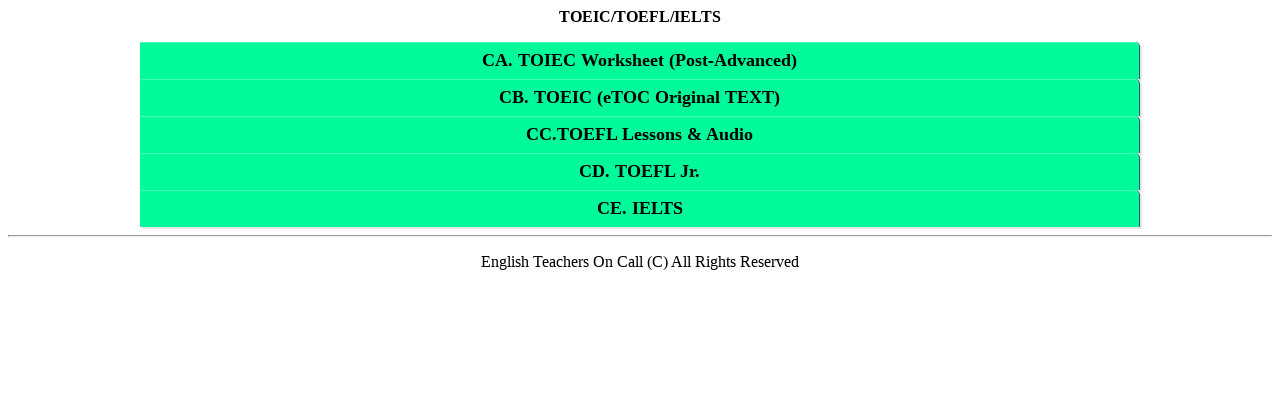

--- FILE ---
content_type: text/html
request_url: https://www.flexenglish.net/student/tests-index.html
body_size: 13542
content:
<!DOCTYPE HTML PUBLIC "-//W3C//DTD HTML 4.01 Transitional//EN">
<html>
<head>
<meta http-equiv="Content-Type" content="text/html; charset=Shift_JIS">
<link rel="stylesheet" type="text/css" href="table.css">
<title>Text For Teachers</title>

</head>
<body>

<p align="center"><strong>TOEIC/TOEFL/IELTS</strong></p>

<table>
  <tr>
    <th class="GreenHeader"><div onclick="obj=document.getElementById('menuCA').style; obj.display=(obj.display=='none')?'block':'none';">
<a style="cursor:pointer;">CA. TOIEC Worksheet (Post-Advanced)</a></div></th>
    </tr>
    </table>
   
    <div id="menuCA" style="display:none;clear:both;">
    <table>
    <tr><td>
    <p>These worksheets are designed to help students learn vocabulary words commonly encountered on the TOEIC tests.</p>
<p><a href="materials/kids-alphabet-guide.pdf" target="_blank"><strong>Kid's Alphabet/Phonics Worksheet Lesson Guide</strong></a> &lt;- This explains how to conduct a lesson using the worksheets found in this section.. Please download this to your computer and keep it close at hand until you have learned how to do the lesson.</p>
</td></tr>
</table>

<table>
  <tr>
    <th class="BlueGradation"><div onclick="obj=document.getElementById('menuCA1').style; obj.display=(obj.display=='none')?'block':'none';">
<a style="cursor:pointer;">CA1. TOEIC Starter Words Worksheets (s13.TSW)</a></div></th>
  </tr>
      </table>
   
    <div id="menuCA1" style="display:none;clear:both;">
    <table>
 <tr>
    <td><a href="materials/s13.TSW/s13.TSW1.pdf" target="_blank">Worksheet 1</a></td>
    <td><a href="materials/s13.TSW/s13.TSW2.pdf" target="_blank">Worksheet 2</a></td>
    <td><a href="materials/s13.TSW/s13.TSW3.pdf" target="_blank">Worksheet 3</a></td>
    <td><a href="materials/s13.TSW/s13.TSW4.pdf" target="_blank">Worksheet 4</a></td>
    <td><a href="materials/s13.TSW/s13.TSW5.pdf" target="_blank">Worksheet 5</a></td>
    <td><a href="materials/s13.TSW/s13.TSW6.pdf" target="_blank">Worksheet 6</a></td>
    <td><a href="materials/s13.TSW/s13.TSW7.pdf" target="_blank">Worksheet 7</a></td>
  </tr>
 <tr>
    <td><a href="materials/s13.TSW/s13.TSW8.pdf" target="_blank">Worksheet 8</a></td>
    <td><a href="materials/s13.TSW/s13.TSW9.pdf" target="_blank">Worksheet 9</a></td>
    <td><a href="materials/s13.TSW/s13.TSW10.pdf" target="_blank">Worksheet 10</a></td>
    <td></td>
    <td></td>
    <td></td>
    <td></td>
  </tr>
  </table></div>
  
 <table>
  <tr>
    <th class="BlueGradation"><div onclick="obj=document.getElementById('menuCA2').style; obj.display=(obj.display=='none')?'block':'none';">
<a style="cursor:pointer;">CA2. TOEIC Business Words Worksheets (s14.TBW)</a></div></th>
  </tr>
  </table>
  
  <div id="menuCA2" style="display:none;clear:both;">
    <table>
 <tr>
    <td><a href="materials/s14.TBW/s14.TBW1.pdf" target="_blank">Worksheet 1</a></td>
    <td><a href="materials/s14.TBW/s14.TBW2.pdf" target="_blank">Worksheet 2</a></td>
    <td><a href="materials/s14.TBW/s14.TBW3.pdf" target="_blank">Worksheet 3</a></td>
    <td><a href="materials/s14.TBW/s14.TBW4.pdf" target="_blank">Worksheet 4</a></td>
    <td><a href="materials/s14.TBW/s14.TBW5.pdf" target="_blank">Worksheet 5</a></td>
    <td><a href="materials/s14.TBW/s14.TBW6.pdf" target="_blank">Worksheet 6</a></td>
    <td><a href="materials/s14.TBW/s14.TBW7.pdf" target="_blank">Worksheet 7</a></td>
  </tr>
 <tr>
    <td><a href="materials/s14.TBW/s14.TBW8.pdf" target="_blank">Worksheet 8</a></td>
    <td><a href="materials/s14.TBW/s14.TBW9.pdf" target="_blank">Worksheet 9</a></td>
    <td><a href="materials/s14.TBW/s14.TBW10.pdf" target="_blank">Worksheet 10</a></td>
    <td></td>
    <td></td>
    <td></td>
    <td></td>
  </tr>
  </table></div>
  
   <table>
  <tr>
    <th class="BlueGradation"><div onclick="obj=document.getElementById('menuCA3').style; obj.display=(obj.display=='none')?'block':'none';">
<a style="cursor:pointer;">CA3. TOEIC Common Words Worksheets (s15.TCW)</a></div></th>
  </tr>
  </table>
  
  <div id="menuCA3" style="display:none;clear:both;">
    <table>
 <tr>
    <td><a href="materials/s15.TCW/s15.TCW1.pdf" target="_blank">Worksheet 1</a></td>
    <td><a href="materials/s15.TCW/s15.TCW2.pdf" target="_blank">Worksheet 2</a></td>
    <td><a href="materials/s15.TCW/s15.TCW3.pdf" target="_blank">Worksheet 3</a></td>
    <td><a href="materials/s15.TCW/s15.TCW4.pdf" target="_blank">Worksheet 4</a></td>
    <td><a href="materials/s15.TCW/s15.TCW5.pdf" target="_blank">Worksheet 5</a></td>
    <td><a href="materials/s15.TCW/s15.TCW6.pdf" target="_blank">Worksheet 6</a></td>
    <td><a href="materials/s15.TCW/s15.TCW7.pdf" target="_blank">Worksheet 7</a></td>
  </tr>
 <tr>
    <td><a href="materials/s15.TCW/s15.TCW8.pdf" target="_blank">Worksheet 8</a></td>
    <td><a href="materials/s15.TCW/s15.TCW9.pdf" target="_blank">Worksheet 9</a></td>
    <td><a href="materials/s15.TCW/s15.TCW10.pdf" target="_blank">Worksheet 10</a></td>
    <td><a href="materials/s15.TCW/s15.TCW11.pdf" target="_blank">Worksheet 11</a></td>
    <td><a href="materials/s15.TCW/s15.TCW12.pdf" target="_blank">Worksheet 12</a></td>
    <td><a href="materials/s15.TCW/s15.TCW13.pdf" target="_blank">Worksheet 13</a></td>
    <td><a href="materials/s15.TCW/s15.TCW14.pdf" target="_blank">Worksheet 14</a></td>
  </tr>
 <tr>
    <td><a href="materials/s15.TCW/s15.TCW15.pdf" target="_blank">Worksheet 15</a></td>
    <td><a href="materials/s15.TCW/s15.TCW16.pdf" target="_blank">Worksheet 16</a></td>
    <td><a href="materials/s15.TCW/s15.TCW17.pdf" target="_blank">Worksheet 17</a></td>
    <td><a href="materials/s15.TCW/s15.TCW18.pdf" target="_blank">Worksheet 18</a></td>
    <td><a href="materials/s15.TCW/s15.TCW19.pdf" target="_blank">Worksheet 19</a></td>
    <td><a href="materials/s15.TCW/s15.TCW20.pdf" target="_blank">Worksheet 20</a></td>
    <td><a href="materials/s15.TCW/s15.TCW21.pdf" target="_blank">Worksheet 21</a></td>
  </tr>
 <tr>
    <td><a href="materials/s15.TCW/s15.TCW22.pdf" target="_blank">Worksheet 22</a></td>
    <td><a href="materials/s15.TCW/s15.TCW23.pdf" target="_blank">Worksheet 23</a></td>
    <td><a href="materials/s15.TCW/s15.TCW24.pdf" target="_blank">Worksheet 24</a></td>
    <td><a href="materials/s15.TCW/s15.TCW25.pdf" target="_blank">Worksheet 25</a></td>
    <td><a href="materials/s15.TCW/s15.TCW26.pdf" target="_blank">Worksheet 26</a></td>
    <td><a href="materials/s15.TCW/s15.TCW27.pdf" target="_blank">Worksheet 27</a></td>
    <td><a href="materials/s15.TCW/s15.TCW28.pdf" target="_blank">Worksheet 28</a></td>
  </tr>
 <tr>
    <td><a href="materials/s15.TCW/s15.TCW29.pdf" target="_blank">Worksheet 29</a></td>
    <td><a href="materials/s15.TCW/s15.TCW30.pdf" target="_blank">Worksheet 30</a></td>
    <td><a href="materials/s15.TCW/s15.TCW31.pdf" target="_blank">Worksheet 31</a></td>
    <td><a href="materials/s15.TCW/s15.TCW32.pdf" target="_blank">Worksheet 32</a></td>
    <td><a href="materials/s15.TCW/s15.TCW33.pdf" target="_blank">Worksheet 33</a></td>
    <td><a href="materials/s15.TCW/s15.TCW34.pdf" target="_blank">Worksheet 34</a></td>
    <td><a href="materials/s15.TCW/s15.TCW35.pdf" target="_blank">Worksheet 35</a></td>
  </tr>
 <tr>
    <td><a href="materials/s15.TCW/s15.TCW36.pdf" target="_blank">Worksheet 36</a></td>
    <td><a href="materials/s15.TCW/s15.TCW37.pdf" target="_blank">Worksheet 37</a></td>
    <td><a href="materials/s15.TCW/s15.TCW38.pdf" target="_blank">Worksheet 38</a></td>
    <td><a href="materials/s15.TCW/s15.TCW39.pdf" target="_blank">Worksheet 39</a></td>
    <td><a href="materials/s15.TCW/s15.TCW40.pdf" target="_blank">Worksheet 40</a></td>
    <td></td>
    <td></td>
  </tr>
  </table></div>
  
   <table>
  <tr>
    <th class="BlueGradation"><div onclick="obj=document.getElementById('menuCA4').style; obj.display=(obj.display=='none')?'block':'none';">
<a style="cursor:pointer;">CA4. TOEIC Essential Words Worksheets (s16.TEW)</a></div></th>
  </tr>
    </table>
  
  <div id="menuCA4" style="display:none;clear:both;">
    <table>
 <tr>
    <td><a href="materials/s16.TEW/s16.TEW1.pdf" target="_blank">Worksheet 1</a></td>
    <td><a href="materials/s16.TEW/s16.TEW2.pdf" target="_blank">Worksheet 2</a></td>
    <td><a href="materials/s16.TEW/s16.TEW3.pdf" target="_blank">Worksheet 3</a></td>
    <td><a href="materials/s16.TEW/s16.TEW4.pdf" target="_blank">Worksheet 4</a></td>
    <td><a href="materials/s16.TEW/s16.TEW5.pdf" target="_blank">Worksheet 5</a></td>
    <td><a href="materials/s16.TEW/s16.TEW6.pdf" target="_blank">Worksheet 6</a></td>
    <td><a href="materials/s16.TEW/s16.TEW7.pdf" target="_blank">Worksheet 7</a></td>
  </tr>
 <tr>
    <td><a href="materials/s16.TEW/s16.TEW8.pdf" target="_blank">Worksheet 8</a></td>
    <td><a href="materials/s16.TEW/s16.TEW9.pdf" target="_blank">Worksheet 9</a></td>
    <td><a href="materials/s16.TEW/s16.TEW10.pdf" target="_blank">Worksheet 10</a></td>
    <td><a href="materials/s16.TEW/s16.TEW11.pdf" target="_blank">Worksheet 11</a></td>
    <td><a href="materials/s16.TEW/s16.TEW12.pdf" target="_blank">Worksheet 12</a></td>
    <td><a href="materials/s16.TEW/s16.TEW13.pdf" target="_blank">Worksheet 13</a></td>
    <td><a href="materials/s16.TEW/s16.TEW14.pdf" target="_blank">Worksheet 14</a></td>
  </tr>
 <tr>
    <td><a href="materials/s16.TEW/s16.TEW15.pdf" target="_blank">Worksheet 15</a></td>
    <td><a href="materials/s16.TEW/s16.TEW16.pdf" target="_blank">Worksheet 16</a></td>
    <td><a href="materials/s16.TEW/s16.TEW17.pdf" target="_blank">Worksheet 17</a></td>
    <td><a href="materials/s16.TEW/s16.TEW18.pdf" target="_blank">Worksheet 18</a></td>
    <td><a href="materials/s16.TEW/s16.TEW19.pdf" target="_blank">Worksheet 19</a></td>
    <td><a href="materials/s16.TEW/s16.TEW20.pdf" target="_blank">Worksheet 20</a></td>
    <td><a href="materials/s16.TEW/s16.TEW21.pdf" target="_blank">Worksheet 21</a></td>
  </tr>
 <tr>
    <td><a href="materials/s16.TEW/s16.TEW22.pdf" target="_blank">Worksheet 22</a></td>
    <td><a href="materials/s16.TEW/s16.TEW23.pdf" target="_blank">Worksheet 23</a></td>
    <td><a href="materials/s16.TEW/s16.TEW24.pdf" target="_blank">Worksheet 24</a></td>
    <td><a href="materials/s16.TEW/s16.TEW25.pdf" target="_blank">Worksheet 25</a></td>
    <td><a href="materials/s16.TEW/s16.TEW26.pdf" target="_blank">Worksheet 26</a></td>
    <td><a href="materials/s16.TEW/s16.TEW27.pdf" target="_blank">Worksheet 27</a></td>
    <td><a href="materials/s16.TEW/s16.TEW28.pdf" target="_blank">Worksheet 28</a></td>
  </tr>
 <tr>
    <td><a href="materials/s16.TEW/s16.TEW29.pdf" target="_blank">Worksheet 29</a></td>
    <td><a href="materials/s16.TEW/s16.TEW30.pdf" target="_blank">Worksheet 30</a></td>
    <td><a href="materials/s16.TEW/s16.TEW31.pdf" target="_blank">Worksheet 31</a></td>
    <td><a href="materials/s16.TEW/s16.TEW32.pdf" target="_blank">Worksheet 32</a></td>
    <td><a href="materials/s16.TEW/s16.TEW33.pdf" target="_blank">Worksheet 33</a></td>
    <td><a href="materials/s16.TEW/s16.TEW34.pdf" target="_blank">Worksheet 34</a></td>
    <td><a href="materials/s16.TEW/s16.TEW35.pdf" target="_blank">Worksheet 35</a></td>
  </tr>
 <tr>
    <td><a href="materials/s16.TEW/s16.TEW36.pdf" target="_blank">Worksheet 36</a></td>
    <td><a href="materials/s16.TEW/s16.TEW37.pdf" target="_blank">Worksheet 37</a></td>
    <td><a href="materials/s16.TEW/s16.TEW38.pdf" target="_blank">Worksheet 38</a></td>
    <td><a href="materials/s16.TEW/s16.TEW39.pdf" target="_blank">Worksheet 39</a></td>
    <td><a href="materials/s16.TEW/s16.TEW40.pdf" target="_blank">Worksheet 40</a></td>
    <td><a href="materials/s16.TEW/s16.TEW41.pdf" target="_blank">Worksheet 41</a></td>
    <td><a href="materials/s16.TEW/s16.TEW42.pdf" target="_blank">Worksheet 42</a></td>
  </tr>
 <tr>
    <td><a href="materials/s16.TEW/s16.TEW43.pdf" target="_blank">Worksheet 43</a></td>
    <td><a href="materials/s16.TEW/s16.TEW44.pdf" target="_blank">Worksheet 44</a></td>
    <td><a href="materials/s16.TEW/s16.TEW45.pdf" target="_blank">Worksheet 45</a></td>
    <td><a href="materials/s16.TEW/s16.TEW46.pdf" target="_blank">Worksheet 46</a></td>
    <td><a href="materials/s16.TEW/s16.TEW47.pdf" target="_blank">Worksheet 47</a></td>
    <td><a href="materials/s16.TEW/s16.TEW48.pdf" target="_blank">Worksheet 48</a></td>
    <td><a href="materials/s16.TEW/s16.TEW49.pdf" target="_blank">Worksheet 49</a></td>
  </tr>
 <tr>
    <td><a href="materials/s16.TEW/s16.TEW50.pdf" target="_blank">Worksheet 50</a></td>
    <td><a href="materials/s16.TEW/s16.TEW51.pdf" target="_blank">Worksheet 51</a></td>
    <td><a href="materials/s16.TEW/s16.TEW52.pdf" target="_blank">Worksheet 52</a></td>
    <td><a href="materials/s16.TEW/s16.TEW53.pdf" target="_blank">Worksheet 53</a></td>
    <td><a href="materials/s16.TEW/s16.TEW54.pdf" target="_blank">Worksheet 54</a></td>
    <td><a href="materials/s16.TEW/s16.TEW55.pdf" target="_blank">Worksheet 55</a></td>
    <td><a href="materials/s16.TEW/s16.TEW56.pdf" target="_blank">Worksheet 56</a></td>
  </tr>
 <tr>
    <td><a href="materials/s16.TEW/s16.TEW57.pdf" target="_blank">Worksheet 57</a></td>
    <td><a href="materials/s16.TEW/s16.TEW58.pdf" target="_blank">Worksheet 58</a></td>
    <td><a href="materials/s16.TEW/s16.TEW59.pdf" target="_blank">Worksheet 59</a></td>
    <td><a href="materials/s16.TEW/s16.TEW60.pdf" target="_blank">Worksheet 60</a></td>
    <td><a href="materials/s16.TEW/s16.TEW61.pdf" target="_blank">Worksheet 61</a></td>
    <td><a href="materials/s16.TEW/s16.TEW62.pdf" target="_blank">Worksheet 62</a></td>
    <td><a href="materials/s16.TEW/s16.TEW63.pdf" target="_blank">Worksheet 63</a></td>
  </tr>
 <tr>
    <td><a href="materials/s16.TEW/s16.TEW64.pdf" target="_blank">Worksheet 64</a></td>
    <td><a href="materials/s16.TEW/s16.TEW65.pdf" target="_blank">Worksheet 65</a></td>
    <td><a href="materials/s16.TEW/s16.TEW66.pdf" target="_blank">Worksheet 66</a></td>
    <td><a href="materials/s16.TEW/s16.TEW67.pdf" target="_blank">Worksheet 67</a></td>
    <td><a href="materials/s16.TEW/s16.TEW68.pdf" target="_blank">Worksheet 68</a></td>
    <td><a href="materials/s16.TEW/s16.TEW69.pdf" target="_blank">Worksheet 69</a></td>
    <td><a href="materials/s16.TEW/s16.TEW70.pdf" target="_blank">Worksheet 70</a></td>
  </tr>
 <tr>
    <td><a href="materials/s16.TEW/s16.TEW71.pdf" target="_blank">Worksheet 71</a></td>
    <td><a href="materials/s16.TEW/s16.TEW72.pdf" target="_blank">Worksheet 72</a></td>
    <td><a href="materials/s16.TEW/s16.TEW73.pdf" target="_blank">Worksheet 73</a></td>
    <td><a href="materials/s16.TEW/s16.TEW74.pdf" target="_blank">Worksheet 74</a></td>
    <td><a href="materials/s16.TEW/s16.TEW75.pdf" target="_blank">Worksheet 75</a></td>
    <td><a href="materials/s16.TEW/s16.TEW76.pdf" target="_blank">Worksheet 76</a></td>
    <td><a href="materials/s16.TEW/s16.TEW77.pdf" target="_blank">Worksheet 77</a></td>
  </tr>
 <tr>
    <td><a href="materials/s16.TEW/s16.TEW78.pdf" target="_blank">Worksheet 78</a></td>
    <td><a href="materials/s16.TEW/s16.TEW79.pdf" target="_blank">Worksheet 79</a></td>
    <td><a href="materials/s16.TEW/s16.TEW80.pdf" target="_blank">Worksheet 80</a></td>
    <td><a href="materials/s16.TEW/s16.TEW81.pdf" target="_blank">Worksheet 81</a></td>
    <td><a href="materials/s16.TEW/s16.TEW82.pdf" target="_blank">Worksheet 82</a></td>
    <td><a href="materials/s16.TEW/s16.TEW83.pdf" target="_blank">Worksheet 83</a></td>
    <td><a href="materials/s16.TEW/s16.TEW84.pdf" target="_blank">Worksheet 84</a></td>
  </tr>
 <tr>
    <td><a href="materials/s16.TEW/s16.TEW85.pdf" target="_blank">Worksheet 85</a></td>
    <td><a href="materials/s16.TEW/s16.TEW86.pdf" target="_blank">Worksheet 86</a></td>
    <td><a href="materials/s16.TEW/s16.TEW87.pdf" target="_blank">Worksheet 87</a></td>
    <td><a href="materials/s16.TEW/s16.TEW88.pdf" target="_blank">Worksheet 88</a></td>
    <td><a href="materials/s16.TEW/s16.TEW89.pdf" target="_blank">Worksheet 89</a></td>
    <td><a href="materials/s16.TEW/s16.TEW90.pdf" target="_blank">Worksheet 90</a></td>
    <td><a href="materials/s16.TEW/s16.TEW91.pdf" target="_blank">Worksheet 91</a></td>
  </tr>
 <tr>
    <td><a href="materials/s16.TEW/s16.TEW92.pdf" target="_blank">Worksheet 92</a></td>
    <td><a href="materials/s16.TEW/s16.TEW93.pdf" target="_blank">Worksheet 93</a></td>
    <td><a href="materials/s16.TEW/s16.TEW94.pdf" target="_blank">Worksheet 94</a></td>
    <td><a href="materials/s16.TEW/s16.TEW95.pdf" target="_blank">Worksheet 95</a></td>
    <td><a href="materials/s16.TEW/s16.TEW96.pdf" target="_blank">Worksheet 96</a></td>
    <td><a href="materials/s16.TEW/s16.TEW97.pdf" target="_blank">Worksheet 97</a></td>
    <td><a href="materials/s16.TEW/s16.TEW98.pdf" target="_blank">Worksheet 98</a></td>
  </tr>
 <tr>
    <td><a href="materials/s16.TEW/s16.TEW99.pdf" target="_blank">Worksheet 99</a></td>
    <td><a href="materials/s16.TEW/s16.TEW100.pdf" target="_blank">Worksheet 100</a></td>
    <td><a href="materials/s16.TEW/s16.TEW101.pdf" target="_blank">Worksheet 101</a></td>
    <td><a href="materials/s16.TEW/s16.TEW102.pdf" target="_blank">Worksheet 102</a></td>
    <td><a href="materials/s16.TEW/s16.TEW103.pdf" target="_blank">Worksheet 103</a></td>
    <td><a href="materials/s16.TEW/s16.TEW104.pdf" target="_blank">Worksheet 104</a></td>
    <td><a href="materials/s16.TEW/s16.TEW105.pdf" target="_blank">Worksheet 105</a></td>
  </tr>
 <tr>
    <td><a href="materials/s16.TEW/s16.TEW106.pdf" target="_blank">Worksheet 106</a></td>
    <td><a href="materials/s16.TEW/s16.TEW107.pdf" target="_blank">Worksheet 107</a></td>
    <td><a href="materials/s16.TEW/s16.TEW108.pdf" target="_blank">Worksheet 108</a></td>
    <td><a href="materials/s16.TEW/s16.TEW109.pdf" target="_blank">Worksheet 109</a></td>
    <td><a href="materials/s16.TEW/s16.TEW110.pdf" target="_blank">Worksheet 110</a></td>
    <td><a href="materials/s16.TEW/s16.TEW111.pdf" target="_blank">Worksheet 111</a></td>
    <td><a href="materials/s16.TEW/s16.TEW112.pdf" target="_blank">Worksheet 112</a></td>
  </tr>
 <tr>
    <td><a href="materials/s16.TEW/s16.TEW113.pdf" target="_blank">Worksheet 113</a></td>
    <td><a href="materials/s16.TEW/s16.TEW114.pdf" target="_blank">Worksheet 114</a></td>
    <td><a href="materials/s16.TEW/s16.TEW115.pdf" target="_blank">Worksheet 115</a></td>
    <td><a href="materials/s16.TEW/s16.TEW116.pdf" target="_blank">Worksheet 116</a></td>
    <td><a href="materials/s16.TEW/s16.TEW117.pdf" target="_blank">Worksheet 117</a></td>
    <td><a href="materials/s16.TEW/s16.TEW118.pdf" target="_blank">Worksheet 118</a></td>
    <td></td>
  </tr>
</table></div>
</div>

<table>
  <tr>
    <th class="GreenHeader"><div onclick="obj=document.getElementById('menuCB').style; obj.display=(obj.display=='none')?'block':'none';">
<a style="cursor:pointer;">CB. TOEIC (eTOC Original TEXT)</a></div></th>
    </tr>
    </table>
    
  <div id="menuCB" style="display:none;clear:both;">    
<table>
  <tr>
    <th class="BlueGradation"><div onclick="obj=document.getElementById('menuCB1t').style; obj.display=(obj.display=='none')?'block':'none';">
<a style="cursor:pointer;">CB1.TOEIC 650 - Teacher</a></div></th>
  </tr>
   </table>
  <div id="menuCB1t" style="display:none;clear:both;">
<table>
 <tr>
    <td><a href="materials/English Proffession/TOEIC/TOEIC TEACHERS/TOEIC1-1 TEACHERS.pdf" target="_blank">TOEIC1-1</a></td>
    <td><a href="materials/English Proffession/TOEIC/TOEIC TEACHERS/TOEIC1-2 TEACHERS.pdf" target="_blank">TOEIC1-2</a></td>
    <td><a href="materials/English Proffession/TOEIC/TOEIC TEACHERS/TOEIC1-3 TEACHERS.pdf" target="_blank">TOEIC1-3</a></td>
    <td><a href="materials/English Proffession/TOEIC/TOEIC TEACHERS/TOEIC1-4  TEACHERS.pdf" target="_blank">TOEIC1-4</a></td>
    <td><a href="materials/English Proffession/TOEIC/TOEIC TEACHERS/TOEIC1-5 TEACHERS.pdf" target="_blank">TOEIC1-5</a></td>
    <td><a href="materials/English Proffession/TOEIC/TOEIC TEACHERS/TOEIC1-6 TEACHERS.pdf" target="_blank">TOEIC1-6</a></td>
    <td><a href="materials/English Proffession/TOEIC/TOEIC TEACHERS/TOEIC1-7 TEACHERS.pdf" target="_blank">TOEIC1-7</a></td>
  </tr>
 <tr>
    <td><a href="materials/English Proffession/TOEIC/TOEIC TEACHERS/TOEIC2-1_TEACHERS.pdf" target="_blank">TOEIC2-1</a></td>
    <td><a href="materials/English Proffession/TOEIC/TOEIC TEACHERS/TOEIC2-2_TEACHERS.pdf" target="_blank">TOEIC2-2</a></td>
    <td><a href="materials/English Proffession/TOEIC/TOEIC TEACHERS/TOEIC2-3 TEACHERS.pdf" target="_blank">TOEIC2-3</a></td>
    <td><a href="materials/English Proffession/TOEIC/TOEIC TEACHERS/TOEIC2-4 TEACHERS.pdf" target="_blank">TOEIC2-4</a></td>
    <td><a href="materials/English Proffession/TOEIC/TOEIC TEACHERS/TOEIC2-5 TEACHERS.pdf" target="_blank">TOEIC2-5</a></td>
    <td><a href="materials/English Proffession/TOEIC/TOEIC TEACHERS/TOEIC2-6 TEACHERS.pdf" target="_blank">TOEIC2-6</a></td>
    <td><a href="materials/English Proffession/TOEIC/TOEIC TEACHERS/TOEIC2-7 TEACHERS.pdf" target="_blank">TOEIC2-7</a></td>
  </tr>
 <tr>
    <td><a href="materials/English Proffession/TOEIC/TOEIC TEACHERS/TOEIC3-1_TEACHERS.pdf" target="_blank">TOEIC3-1</a></td>
    <td><a href="materials/English Proffession/TOEIC/TOEIC TEACHERS/TOEIC3-2_TEACHERS.pdf" target="_blank">TOEIC3-2</a></td>
    <td><a href="materials/English Proffession/TOEIC/TOEIC TEACHERS/TOEIC3-3 TEACHERS.pdf" target="_blank">TOEIC3-3</a></td>
    <td><a href="materials/English Proffession/TOEIC/TOEIC TEACHERS/TOEIC3-4 TEACHERS.pdf" target="_blank">TOEIC3-4</a></td>
    <td><a href="materials/English Proffession/TOEIC/TOEIC TEACHERS/TOEIC3-5 TEACHERS.pdf" target="_blank">TOEIC3-5</a></td>
    <td><a href="materials/English Proffession/TOEIC/TOEIC TEACHERS/TOEIC3-6 TEACHERS.pdf" target="_blank">TOEIC3-6</a></td>
    <td><a href="materials/English Proffession/TOEIC/TOEIC TEACHERS/TOEIC3-7 TEACHERS.pdf" target="_blank">TOEIC3-7</a></td>
  </tr>
 <tr>
    <td><a href="materials/English Proffession/TOEIC/TOEIC TEACHERS/TOEIC4-1_TEACHERS.pdf" target="_blank">TOEIC4-1</a></td>
    <td><a href="materials/English Proffession/TOEIC/TOEIC TEACHERS/TOEIC4-2_TEACHERS.pdf" target="_blank">TOEIC4-2</a></td>
    <td><a href="materials/English Proffession/TOEIC/TOEIC TEACHERS/TOEIC4-3 TEACHERS.pdf" target="_blank">TOEIC4-3</a></td>
    <td><a href="materials/English Proffession/TOEIC/TOEIC TEACHERS/TOEIC4-4 TEACHERS.pdf" target="_blank">TOEIC4-4</a></td>
    <td><a href="materials/English Proffession/TOEIC/TOEIC TEACHERS/TOEIC4-5 TEACHERS.pdf" target="_blank">TOEIC4-5</a></td>
    <td><a href="materials/English Proffession/TOEIC/TOEIC TEACHERS/TOEIC4-6 TEACHERS.pdf" target="_blank">TOEIC4-6</a></td>
    <td><a href="materials/English Proffession/TOEIC/TOEIC TEACHERS/TOEIC4-7 TEACHERS.pdf" target="_blank">TOEIC4-7</a></td>
  </tr>
 <tr>
    <td><a href="materials/English Proffession/TOEIC/TOEIC TEACHERS/TOEIC5-1_TEACHERS.pdf" target="_blank">TOEIC5-1</a></td>
    <td><a href="materials/English Proffession/TOEIC/TOEIC TEACHERS/TOEIC5-2_TEACHERS.pdf" target="_blank">TOEIC5-2</a></td>
    <td><a href="materials/English Proffession/TOEIC/TOEIC TEACHERS/TOEIC5-3 TEACHERS.pdf" target="_blank">TOEIC5-3</a></td>
    <td><a href="materials/English Proffession/TOEIC/TOEIC TEACHERS/TOEIC5-4 TEACHERS.pdf" target="_blank">TOEIC5-4</a></td>
    <td><a href="materials/English Proffession/TOEIC/TOEIC TEACHERS/TOEIC5-5 TEACHERS.pdf" target="_blank">TOEIC5-5</a></td>
    <td><a href="materials/English Proffession/TOEIC/TOEIC TEACHERS/TOEIC5-6 TEACHERS.pdf" target="_blank">TOEIC5-6</a></td>
    <td><a href="materials/English Proffession/TOEIC/TOEIC TEACHERS/TOEIC5-7 TEACHERS.pdf" target="_blank">TOEIC5-7</a></td>
  </tr>
 <tr>
    <td><a href="materials/English Proffession/TOEIC/TOEIC TEACHERS/TOEIC6-1_TEACHERS.pdf" target="_blank">TOEIC6-1</a></td>
    <td><a href="materials/English Proffession/TOEIC/TOEIC TEACHERS/TOEIC6-2_TEACHERS.pdf" target="_blank">TOEIC6-2</a></td>
    <td><a href="materials/English Proffession/TOEIC/TOEIC TEACHERS/TOEIC6-3 TEACHERS.pdf" target="_blank">TOEIC6-3</a></td>
    <td><a href="materials/English Proffession/TOEIC/TOEIC TEACHERS/TOEIC6-4 TEACHERS.pdf" target="_blank">TOEIC6-4</a></td>
    <td><a href="materials/English Proffession/TOEIC/TOEIC TEACHERS/TOEIC6-5 TEACHERS.pdf" target="_blank">TOEIC6-5</a></td>
    <td><a href="materials/English Proffession/TOEIC/TOEIC TEACHERS/TOEIC6-6 TEACHERS.pdf" target="_blank">TOEIC6-6</a></td>
    <td><a href="materials/English Proffession/TOEIC/TOEIC TEACHERS/TOEIC6-7 TEACHERS.pdf" target="_blank">TOEIC6-7</a></td>
  </tr>
 <tr>
    <td><a href="materials/English Proffession/TOEIC/TOEIC TEACHERS/TOEIC7-1_TEACHERS.pdf" target="_blank">TOEIC7-1</a></td>
    <td><a href="materials/English Proffession/TOEIC/TOEIC TEACHERS/TOEIC7-2_TEACHERS.pdf" target="_blank">TOEIC7-2</a></td>
    <td><a href="materials/English Proffession/TOEIC/TOEIC TEACHERS/TOEIC7-3 TEACHERS.pdf" target="_blank">TOEIC7-3</a></td>
    <td><a href="materials/English Proffession/TOEIC/TOEIC TEACHERS/TOEIC7-4 TEACHERS.pdf" target="_blank">TOEIC7-4</a></td>
    <td><a href="materials/English Proffession/TOEIC/TOEIC TEACHERS/TOEIC7-5 TEACHERS.pdf" target="_blank">TOEIC7-5</a></td>
    <td><a href="materials/English Proffession/TOEIC/TOEIC TEACHERS/TOEIC7-6 TEACHERS.pdf" target="_blank">TOEIC7-6</a></td>
    <td><a href="materials/English Proffession/TOEIC/TOEIC TEACHERS/TOEIC7-7 TEACHERS.pdf" target="_blank">TOEIC7-7</a></td>
  </tr>
 <tr>
    <td><a href="materials/English Proffession/TOEIC/TOEIC TEACHERS/TOEIC8-1_TEACHERS.pdf" target="_blank">TOEIC8-1</a></td>
    <td><a href="materials/English Proffession/TOEIC/TOEIC TEACHERS/TOEIC8-2_TEACHERS.pdf" target="_blank">TOEIC8-2</a></td>
    <td><a href="materials/English Proffession/TOEIC/TOEIC TEACHERS/TOEIC8-3 TEACHERS.pdf" target="_blank">TOEIC8-3</a></td>
    <td><a href="materials/English Proffession/TOEIC/TOEIC TEACHERS/TOEIC8-4 TEACHERS.pdf" target="_blank">TOEIC8-4</a></td>
    <td><a href="materials/English Proffession/TOEIC/TOEIC TEACHERS/TOEIC8-5 TEACHERS.pdf" target="_blank">TOEIC8-5</a></td>
    <td><a href="materials/English Proffession/TOEIC/TOEIC TEACHERS/TOEIC8-6 TEACHERS.pdf" target="_blank">TOEIC8-6</a></td>
    <td><a href="materials/English Proffession/TOEIC/TOEIC TEACHERS/TOEIC8-7 TEACHERS.pdf" target="_blank">TOEIC8-7</a></td>
  </tr>
 <tr>
    <td><a href="materials/English Proffession/TOEIC/TOEIC TEACHERS/TOEIC9-1_TEACHERS.pdf" target="_blank">TOEIC9-1</a></td>
    <td><a href="materials/English Proffession/TOEIC/TOEIC TEACHERS/TOEIC9-2_TEACHERS.pdf" target="_blank">TOEIC9-2</a></td>
    <td><a href="materials/English Proffession/TOEIC/TOEIC TEACHERS/TOEIC9-3 TEACHERS.pdf" target="_blank">TOEIC9-3</a></td>
    <td><a href="materials/English Proffession/TOEIC/TOEIC TEACHERS/TOEIC9-4 TEACHERS.pdf" target="_blank">TOEIC9-4</a></td>
    <td><a href="materials/English Proffession/TOEIC/TOEIC TEACHERS/TOEIC9-5 TEACHERS.pdf" target="_blank">TOEIC9-5</a></td>
    <td><a href="materials/English Proffession/TOEIC/TOEIC TEACHERS/TOEIC9-6 TEACHERS.pdf" target="_blank">TOEIC9-6</a></td>
    <td><a href="materials/English Proffession/TOEIC/TOEIC TEACHERS/TOEIC9-7 TEACHERS.pdf" target="_blank">TOEIC9-7</a></td>
  </tr>
 <tr>
    <td><a href="materials/English Proffession/TOEIC/TOEIC TEACHERS/TOEIC10-1_TEACHERS.pdf" target="_blank">TOEIC10-1</a></td>
    <td><a href="materials/English Proffession/TOEIC/TOEIC TEACHERS/TOEIC10-2_TEACHERS.pdf" target="_blank">TOEIC10-2</a></td>
    <td><a href="materials/English Proffession/TOEIC/TOEIC TEACHERS/TOEIC10-3 TEACHERS.pdf" target="_blank">TOEIC10-3</a></td>
    <td><a href="materials/English Proffession/TOEIC/TOEIC TEACHERS/TOEIC10-4 TEACHERS.pdf" target="_blank">TOEIC10-4</a></td>
    <td><a href="materials/English Proffession/TOEIC/TOEIC TEACHERS/TOEIC10-5 TEACHERS.pdf" target="_blank">TOEIC10-5</a></td>
    <td><a href="materials/English Proffession/TOEIC/TOEIC TEACHERS/TOEIC10-6 TEACHERS.pdf" target="_blank">TOEIC10-6</a></td>
    <td><a href="materials/English Proffession/TOEIC/TOEIC TEACHERS/TOEIC10-7 TEACHERS.pdf" target="_blank">TOEIC10-7</a></td>
  </tr>
</table></div>
     
<table>
  <tr>
    <th class="BlueGradation"><div onclick="obj=document.getElementById('menuCB1s').style; obj.display=(obj.display=='none')?'block':'none';">
<a style="cursor:pointer;">CB1.TOEIC 650 - Student</a></div></th>
  </tr>
   </table>
  <div id="menuCB1s" style="display:none;clear:both;">
<table>
 <tr>
    <td><a href="materials/English Proffession/TOEIC/TOEIC1-1 STUDENTS.pdf" target="_blank">TOEIC1-1</a></td>
    <td><a href="materials/English Proffession/TOEIC/TOEIC1-2 STUDENTS.pdf" target="_blank">TOEIC1-2</a></td>
    <td><a href="materials/English Proffession/TOEIC/TOEIC1-3 STUDENTS.pdf" target="_blank">TOEIC1-3</a></td>
    <td><a href="materials/English Proffession/TOEIC/TOEIC1-4 STUDENTS.pdf" target="_blank">TOEIC1-4</a></td>
    <td><a href="materials/English Proffession/TOEIC/TOEIC1-5 STUDENTS.pdf" target="_blank">TOEIC1-5</a></td>
    <td><a href="materials/English Proffession/TOEIC/TOEIC1-6 STUDENTS.pdf" target="_blank">TOEIC1-6</a></td>
    <td><a href="materials/English Proffession/TOEIC/TOEIC1-7 STUDENTS.pdf" target="_blank">TOEIC1-7</a></td>
  </tr>
 <tr>
    <td><a href="materials/English Proffession/TOEIC/TOEIC2-1 STUDENTS.pdf" target="_blank">TOEIC2-1</a></td>
    <td><a href="materials/English Proffession/TOEIC/TOEIC2-2 STUDENTS.pdf" target="_blank">TOEIC2-2</a></td>
    <td><a href="materials/English Proffession/TOEIC/TOEIC2-3 STUDENTS.pdf" target="_blank">TOEIC2-3</a></td>
    <td><a href="materials/English Proffession/TOEIC/TOEIC2-4 STUDENTS.pdf" target="_blank">TOEIC2-4</a></td>
    <td><a href="materials/English Proffession/TOEIC/TOEIC2-5 STUDENTS.pdf" target="_blank">TOEIC2-5</a></td>
    <td><a href="materials/English Proffession/TOEIC/TOEIC2-6 STUDENTS.pdf" target="_blank">TOEIC2-6</a></td>
    <td><a href="materials/English Proffession/TOEIC/TOEIC2-7 STUESNTS.pdf" target="_blank">TOEIC2-7</a></td>
  </tr>
 <tr>
    <td><a href="materials/English Proffession/TOEIC/TOEIC3-1 STUDENTS.pdf" target="_blank">TOEIC3-1</a></td>
    <td><a href="materials/English Proffession/TOEIC/TOEIC3-2 STUDENTS.pdf" target="_blank">TOEIC3-2</a></td>
    <td><a href="materials/English Proffession/TOEIC/TOEIC3-3 STUDENTS.pdf" target="_blank">TOEIC3-3</a></td>
    <td><a href="materials/English Proffession/TOEIC/TOEIC3-4 STUDENTS.pdf" target="_blank">TOEIC3-4</a></td>
    <td><a href="materials/English Proffession/TOEIC/TOEIC3-5 STUDETNS.pdf" target="_blank">TOEIC3-5</a></td>
    <td><a href="materials/English Proffession/TOEIC/TOEIC3-6 STUDENTS.pdf" target="_blank">TOEIC3-6</a></td>
    <td><a href="materials/English Proffession/TOEIC/TOEIC3-7 STUDENTS.pdf" target="_blank">TOEIC3-7</a></td>
  </tr>
 <tr>
    <td><a href="materials/English Proffession/TOEIC/TOEIC4-1 STUDENTS.pdf" target="_blank">TOEIC4-1</a></td>
    <td><a href="materials/English Proffession/TOEIC/TOEIC4-2 STUDENTS.pdf" target="_blank">TOEIC4-2</a></td>
    <td><a href="materials/English Proffession/TOEIC/TOEIC4-3 STUDENTS.pdf" target="_blank">TOEIC4-3</a></td>
    <td><a href="materials/English Proffession/TOEIC/TOEIC4-4 STUDENTS.pdf" target="_blank">TOEIC4-4</a></td>
    <td><a href="materials/English Proffession/TOEIC/TOEIC4-5 STUDENTS.pdf" target="_blank">TOEIC4-5</a></td>
    <td><a href="materials/English Proffession/TOEIC/TOEIC4-6 STUDENTS.pdf" target="_blank">TOEIC4-6</a></td>
    <td><a href="materials/English Proffession/TOEIC/TOEIC4-7 STUDENTS.pdf" target="_blank">TOEIC4-7</a></td>
  </tr>
 <tr>
    <td><a href="materials/English Proffession/TOEIC/TOEIC5-1 STUDENTS.pdf" target="_blank">TOEIC5-1</a></td>
    <td><a href="materials/English Proffession/TOEIC/TOEIC5-2 STUDENTS.pdf" target="_blank">TOEIC5-2</a></td>
    <td><a href="materials/English Proffession/TOEIC/TOEIC5-3 STUDENTS.pdf" target="_blank">TOEIC5-3</a></td>
    <td><a href="materials/English Proffession/TOEIC/TOEIC5-4 STUDENTS.pdf" target="_blank">TOEIC5-4</a></td>
    <td><a href="materials/English Proffession/TOEIC/TOEIC5-5 STUDENTS.pdf" target="_blank">TOEIC5-5</a></td>
    <td><a href="materials/English Proffession/TOEIC/TOEIC5-6 STUDENTS.pdf" target="_blank">TOEIC5-6</a></td>
    <td><a href="materials/English Proffession/TOEIC/TOEIC5-7 STUESNTS.pdf" target="_blank">TOEIC5-7</a></td>
  </tr>
 <tr>
    <td><a href="materials/English Proffession/TOEIC/TOEIC6-1 STUDENTS.pdf" target="_blank">TOEIC6-1</a></td>
    <td><a href="materials/English Proffession/TOEIC/TOEIC6-2 STUDENTS.pdf" target="_blank">TOEIC6-2</a></td>
    <td><a href="materials/English Proffession/TOEIC/TOEIC6-3 STUDENTS.pdf" target="_blank">TOEIC6-3</a></td>
    <td><a href="materials/English Proffession/TOEIC/TOEIC6-4 STUDENTS.pdf" target="_blank">TOEIC6-4</a></td>
    <td><a href="materials/English Proffession/TOEIC/TOEIC6-5 STUDETNS.pdf" target="_blank">TOEIC6-5</a></td>
    <td><a href="materials/English Proffession/TOEIC/TOEIC6-6 STUDENTS.pdf" target="_blank">TOEIC6-6</a></td>
    <td><a href="materials/English Proffession/TOEIC/TOEIC6-7 STUDENTS.pdf" target="_blank">TOEIC6-7</a></td>
  </tr>
 <tr>
    <td><a href="materials/English Proffession/TOEIC/TOEIC7-1 STUDENTS.pdf" target="_blank">TOEIC7-1</a></td>
    <td><a href="materials/English Proffession/TOEIC/TOEIC7-2 STUDENTS.pdf" target="_blank">TOEIC7-2</a></td>
    <td><a href="materials/English Proffession/TOEIC/TOEIC7-3 STUDENTS.pdf" target="_blank">TOEIC7-3</a></td>
    <td><a href="materials/English Proffession/TOEIC/TOEIC7-4 STUDENTS.pdf" target="_blank">TOEIC7-4</a></td>
    <td><a href="materials/English Proffession/TOEIC/TOEIC7-5 STUDENTS.pdf" target="_blank">TOEIC7-5</a></td>
    <td><a href="materials/English Proffession/TOEIC/TOEIC7-6 STUDENTS.pdf" target="_blank">TOEIC7-6</a></td>
    <td><a href="materials/English Proffession/TOEIC/TOEIC7-7 STUDENTS.pdf" target="_blank">TOEIC7-7</a></td>
  </tr>
 <tr>
    <td><a href="materials/English Proffession/TOEIC/TOEIC8-1 STUDENTS.pdf" target="_blank">TOEIC8-1</a></td>
    <td><a href="materials/English Proffession/TOEIC/TOEIC8-2 STUDENTS.pdf" target="_blank">TOEIC8-2</a></td>
    <td><a href="materials/English Proffession/TOEIC/TOEIC8-3 STUDENTS.pdf" target="_blank">TOEIC8-3</a></td>
    <td><a href="materials/English Proffession/TOEIC/TOEIC8-4 STUDENTS.pdf" target="_blank">TOEIC8-4</a></td>
    <td><a href="materials/English Proffession/TOEIC/TOEIC8-5 STUDENTS.pdf" target="_blank">TOEIC8-5</a></td>
    <td><a href="materials/English Proffession/TOEIC/TOEIC8-6 STUDENTS.pdf" target="_blank">TOEIC8-6</a></td>
    <td><a href="materials/English Proffession/TOEIC/TOEIC8-7 STUESNTS.pdf" target="_blank">TOEIC8-7</a></td>
  </tr>
 <tr>
    <td><a href="materials/English Proffession/TOEIC/TOEIC9-1 STUDENTS.pdf" target="_blank">TOEIC9-1</a></td>
    <td><a href="materials/English Proffession/TOEIC/TOEIC9-2 STUDENTS.pdf" target="_blank">TOEIC9-2</a></td>
    <td><a href="materials/English Proffession/TOEIC/TOEIC9-3 STUDENTS.pdf" target="_blank">TOEIC9-3</a></td>
    <td><a href="materials/English Proffession/TOEIC/TOEIC9-4 STUDENTS.pdf" target="_blank">TOEIC9-4</a></td>
    <td><a href="materials/English Proffession/TOEIC/TOEIC9-5 STUDETNS.pdf" target="_blank">TOEIC9-5</a></td>
    <td><a href="materials/English Proffession/TOEIC/TOEIC9-6 STUDENTS.pdf" target="_blank">TOEIC9-6</a></td>
    <td><a href="materials/English Proffession/TOEIC/TOEIC9-7 STUDENTS.pdf" target="_blank">TOEIC9-7</a></td>
  </tr>
 <tr>
    <td><a href="materials/English Proffession/TOEIC/TOEIC10-1 STUDENTS.pdf" target="_blank">TOEIC10-1</a></td>
    <td><a href="materials/English Proffession/TOEIC/TOEIC10-2 STUDENTS.pdf" target="_blank">TOEIC10-2</a></td>
    <td><a href="materials/English Proffession/TOEIC/TOEIC10-3 STUDENTS.pdf" target="_blank">TOEIC10-3</a></td>
    <td><a href="materials/English Proffession/TOEIC/TOEIC10-4 STUDENTS.pdf" target="_blank">TOEIC10-4</a></td>
    <td><a href="materials/English Proffession/TOEIC/TOEIC10-5 STUDETNS.pdf" target="_blank">TOEIC10-5</a></td>
    <td><a href="materials/English Proffession/TOEIC/TOEIC10-6 STUDENTS.pdf" target="_blank">TOEIC10-6</a></td>
    <td><a href="materials/English Proffession/TOEIC/TOEIC10-7 STUDENTS.pdf" target="_blank">TOEIC10-7</a></td>
  </tr></table></div>
  
  <table>
  <tr>
    <th class="BlueGradation">
      <div onclick="obj=document.getElementById('menuCB2t').style; obj.display=(obj.display=='none')?'block':'none';"><a style="cursor:pointer;">CB2.TOEIC 750 - Teacher</a></div></th></tr>
   </table>
  <div id="menuCB2t" style="display:none;clear:both;">
<table>
 <tr>
    <td><a href="materials/TOEIC750/Part 1 picture story 1 Teacher.pdf" target="_blank">TOEIC1-1</a></td>
    <td><a href="materials/TOEIC750/Part 2 Question Response 1 Teacher.pdf" target="_blank">TOEIC1-2</a></td>
    <td><a href="materials/TOEIC750/Part 3 Short Conversations 1 Teacher.pdf" target="_blank">TOEIC1-3</a></td>
    <td><a href="materials/TOEIC750/Part 4 Short Talk 1 Teacher.pdf" target="_blank">TOEIC1-4</a></td>
    <td><a href="materials/TOEIC750/Part 5 Missing Words 1 Teacher.pdf" target="_blank">TOEIC1-5</a></td>
    <td><a href="materials/TOEIC750/Part 6 Error Recognition 1 Teacher.pdf" target="_blank">TOEIC1-6.1</a></td>
    <td><a href="materials/TOEIC750/Part 6 Text Completion 1 Teacher.pdf" target="_blank">TOEIC2-6.2</a></td>
    <td><a href="materials/TOEIC750/Part 7 Reading Comprehension 1 Teacher.pdf" target="_blank">TOEIC1-7</a></td>
  </tr>
 <tr>
    <td><a href="materials/TOEIC750/Part 1 picture story 2 Teacher.pdf" target="_blank">TOEIC2-1</a></td>
    <td><a href="materials/TOEIC750/Part 2 Question Response 2 Teacher.pdf" target="_blank">TOEIC2-2</a></td>
    <td><a href="materials/TOEIC750/Part 3 Short Conversations 2 Teacher.pdf" target="_blank">TOEIC2-3</a></td>
    <td><a href="materials/TOEIC750/Part 4 Short Talk 2 Teacher.pdf" target="_blank">TOEIC2-4</a></td>
    <td><a href="materials/TOEIC750/Part 5 Missing Words 2 Teacher.pdf" target="_blank">TOEIC2-5</a></td>
    <td><a href="materials/TOEIC750/Part 6 Text Completion 2 Teacher.pdf" target="_blank">TOEIC2-6.1</a></td>
    <td><a href="materials/TOEIC750/Part 6 Text Completion 2 Teacher.pdf" target="_blank">TOEIC2-6.2</a></td>
    <td><a href="materials/TOEIC750/Part 7 Reading Comprehension 2 Teacher.pdf" target="_blank">TOEIC2-7</a></td>
  </tr>
 <tr>
    <td><a href="materials/TOEIC750/Part 1 picture story 3 Teacher.pdf" target="_blank">TOEIC3-1</a></td>
    <td><a href="materials/TOEIC750/Part 2 Question Response 3 Teacher.pdf" target="_blank">TOEIC3-2</a></td>
    <td><a href="materials/TOEIC750/Part 3 Short Conversations 3 Teacher.pdf" target="_blank">TOEIC3-3</a></td>
    <td><a href="materials/TOEIC750/Part 4 Short Talk 3 Teacher.pdf" target="_blank">TOEIC3-4</a></td>
    <td><a href="materials/TOEIC750/Part 5 Missing Words 3 Teacher.pdf" target="_blank">TOEIC3-5</a></td>
    <td><a href="materials/TOEIC750/Part 6 Error Recognition 3 Teacher.pdf" target="_blank">TOEIC3-6.1<br>
    </a><a href="materials/TOEIC750/Part 6 Text Completion 3 Teacher.pdf" target="_blank">TOEIC3-6</a>.2<a href="materials/TOEIC750/Part 6 Error Recognition 3 Teacher.pdf" target="_blank">    </a></td>
    <td><a href="materials/TOEIC750/Part 7 Reading Comprehension 3 Teacher.pdf" target="_blank">TOEIC3-7</a></td>
  </tr>
 <tr>
    <td><a href="materials/TOEIC750/Part 1 picture story 4 Teacher.pdf" target="_blank">TOEIC4-1</a></td>
    <td><a href="materials/TOEIC750/Part 2 Question Response 4 Teacher.pdf" target="_blank">TOEIC4-2</a></td>
    <td><a href="materials/TOEIC750/Part 3 Short Conversations 4 Teacher.pdf" target="_blank">TOEIC4-3</a></td>
    <td><a href="materials/TOEIC750/Part 4 Short Talk 4 Teacher.pdf" target="_blank">TOEIC4-4</a></td>
    <td><a href="materials/TOEIC750/Part 5 Missing Words 4 Teacher.pdf" target="_blank">TOEIC4-5</a></td>
    <td><a href="materials/TOEIC750/Part 6 Error Recognition 4 Teacher.pdf" target="_blank">TOEIC4-6.1<br>
    </a><a href="materials/TOEIC750/Part 6 Text Completion 4 Teacher.pdf" target="_blank">TOEIC4-6</a>.2<a href="materials/TOEIC750/Part 6 Error Recognition 4 Teacher.pdf" target="_blank">    </a></td>
    <td><a href="materials/TOEIC750/Part 7 Reading Comprehension 4 Teacher.pdf" target="_blank">TOEIC4-7</a></td>
  </tr>
 <tr>
    <td><a href="materials/TOEIC750/Part 1 picture story 5 Teacher.pdf" target="_blank">TOEIC5-1</a></td>
    <td><a href="materials/TOEIC750/Part 2 Question Response 5 Teacher.pdf" target="_blank">TOEIC5-2</a></td>
    <td><a href="materials/TOEIC750/Part 3 Short Conversations 5 Teacher.pdf" target="_blank">TOEIC5-3</a></td>
    <td><a href="materials/TOEIC750/Part 4 Short Talk 5 Teacher.pdf" target="_blank">TOEIC5-4</a></td>
    <td><a href="materials/TOEIC750/Part 5 Missing Words 5 Teacher.pdf" target="_blank">TOEIC5-5</a></td>
    <td><a href="materials/TOEIC750/Part 6 Error Recognition 5 Teacher.pdf" target="_blank">TOEIC5-6.1</a></td>
    <td><a href="materials/TOEIC750/Part 6 Text Completion 5 Teacher.pdf" target="_blank">TOEIC5-6.2</a></td>
    <td><a href="materials/TOEIC750/Part 7 Reading Comprehension 5 Teacher.pdf" target="_blank">TOEIC5-7</a></td>
  </tr>
 <tr>
    <td><a href="materials/TOEIC750/Part 1 picture story 6 Teacher.pdf" target="_blank">TOEIC6-1</a></td>
    <td><a href="materials/TOEIC750/Part 2 Question Response 6 Teacher.pdf" target="_blank">TOEIC6-2</a></td>
    <td><a href="materials/TOEIC750/Part 3 Short Conversations 6 Teacher.pdf" target="_blank">TOEIC6-3</a></td>
    <td><a href="materials/TOEIC750/Part 4 Short Talk 6 Teacher.pdf" target="_blank">TOEIC6-4</a></td>
    <td><a href="materials/TOEIC750/Part 5 Missing Words 6 Teacher.pdf" target="_blank">TOEIC6-5</a></td>
    <td><a href="materials/TOEIC750/Part 6 Error Recognition 6 Teacher.pdf" target="_blank">TOEIC6-6.1</a></td>
    <td><a href="materials/TOEIC750/Part 6 Text Completion 6 Teacher.pdf" target="_blank">TOEIC6-6.2</a></td>
    <td><a href="materials/TOEIC750/Part 7 Reading Comprehension 6 Teacher.pdf" target="_blank">TOEIC6-7</a></td>
  </tr>
 <tr>
    <td><a href="materials/TOEIC750/Part 1 picture story 7 Teacher.pdf" target="_blank">TOEIC7-1</a></td>
    <td><a href="materials/TOEIC750/Part 2 Question Response 7 Teacher.pdf" target="_blank">TOEIC7-2</a></td>
    <td><a href="materials/TOEIC750/Part 3 Short Conversations 7 Teacher.pdf" target="_blank">TOEIC7-3</a></td>
    <td><a href="materials/TOEIC750/Part 4 Short Talk 7 Teacher.pdf" target="_blank">TOEIC7-4</a></td>
    <td><a href="materials/TOEIC750/Part 5 Missing Words 7 Teacher.pdf" target="_blank">TOEIC7-5</a></td>
    <td><a href="materials/TOEIC750/Part 6 Error Recognition 7 Teacher.pdf" target="_blank">TOEIC7-6.1<br>
    </a><a href="materials/TOEIC750/Part 6 Text Completion 7 Teacher.pdf" target="_blank">TOEIC7-6</a>.2<a href="materials/TOEIC750/Part 6 Error Recognition 7 Teacher.pdf" target="_blank">    </a></td>
    <td><a href="materials/TOEIC750/Part 7 Reading Comprehension 7 Teacher.pdf" target="_blank">TOEIC7-7</a></td>
  </tr>
 <tr>
    <td><a href="materials/TOEIC750/Part 1 picture story 8 Teacher.pdf" target="_blank">TOEIC8-1</a></td>
    <td><a href="materials/TOEIC750/Part 2 Question Response 8 Teacher.pdf" target="_blank">TOEIC8-2</a></td>
    <td><a href="materials/TOEIC750/Part 3 Short Conversations 8 Teacher.pdf" target="_blank">TOEIC8-3</a></td>
    <td><a href="materials/TOEIC750/Part 4 Short Talk 8 Teacher.pdf" target="_blank">TOEIC8-4</a></td>
    <td><a href="materials/TOEIC750/Part 5 Missing Words 8 Teacher.pdf" target="_blank">TOEIC8-5</a></td>
    <td><a href="materials/TOEIC750/Part 6 Error Recognition 8 Teacher.pdf" target="_blank">TOEIC8-6.1<br>
    </a><a href="materials/TOEIC750/Part 6 Text Completion 8 Teacher.pdf" target="_blank">TOEIC8-6.2</a></td>
    <td><a href="materials/TOEIC750/Part 7 Reading Comprehension 8 Teacher.pdf" target="_blank">TOEIC8-7</a></td>
  </tr>
 <tr>
    <td><a href="materials/TOEIC750/Part 1 picture story 9 Teacher.pdf" target="_blank">TOEIC9-1</a></td>
    <td><a href="materials/TOEIC750/Part 2 Question Response 9 Teacher.pdf" target="_blank">TOEIC9-2</a></td>
    <td><a href="materials/TOEIC750/Part 3 Short Conversations 9 Teacher.pdf" target="_blank">TOEIC9-3</a></td>
    <td><a href="materials/TOEIC750/Part 4 Short Talk 9 Teacher.pdf" target="_blank">TOEIC9-4</a></td>
    <td><a href="materials/TOEIC750/Part 5 Missing Words 9 Teacher.pdf" target="_blank">TOEIC9-5</a></td>
    <td><a href="materials/TOEIC750/Part 6 Error Recognition 9 Teacher.pdf" target="_blank">TOEIC9-6.1<br>
    </a><a href="materials/TOEIC750/Part 6 Text Completion 9 Teacher.pdf" target="_blank">TOEIC9-6.2</a></td>
    <td><a href="materials/TOEIC750/Part 7 Reading Comprehension 9 Teacher.pdf" target="_blank">TOEIC9-7</a></td>
  </tr>
 <tr>
    <td><a href="materials/TOEIC750/Part 1 picture story 10 Teacher.pdf" target="_blank">TOEIC10-1</a></td>
    <td><a href="materials/TOEIC750/Part 2 Question Response 10 Teacher.pdf" target="_blank">TOEIC10-2</a></td>
    <td><a href="materials/TOEIC750/Part 3 Short Conversations 10 Teacher.pdf" target="_blank">TOEIC10-3</a></td>
    <td><a href="materials/TOEIC750/Part 4 Short Talk 10 Teacher.pdf" target="_blank">TOEIC10-4</a></td>
    <td><a href="materials/TOEIC750/Part 5 Missing Words 10 Teacher.pdf" target="_blank">TOEIC10-5</a></td>
    <td><a href="materials/TOEIC750/Part 6 Error Recognition 10 Teacher.pdf" target="_blank">TOEIC10-6.1<br>
    </a><a href="materials/TOEIC750/Part 6 Text Completion 10 Teacher.pdf" target="_blank">TOEIC10-6.2</a></td>
    <td><a href="materials/TOEIC750/Part 7 Reading Comprehension 6 Teacher.pdf" target="_blank">TOEIC10-7</a></td>
  </tr></table></div>
  <table><tr>
    <th class="BlueGradation">
      <div onclick="obj=document.getElementById('menuCB2s').style; obj.display=(obj.display=='none')?'block':'none';"><a style="cursor:pointer;">CB2.TOEIC 750 - Student</a></div>
</th>
  </tr>
     </table>
  <div id="menuCB2s" style="display:none;clear:both;">
<table>
 <tr>
    <td><a href="materials/TOEIC750/Part 1 picture story 1 Student.pdf" target="_blank">TOEIC1-1</a></td>
    <td><a href="materials/TOEIC750/Part 2 Question Response 1 Student.pdf" target="_blank">TOEIC1-2</a></td>
    <td><a href="materials/TOEIC750/Part 3 SHort Conversations 1 Student.pdf" target="_blank">TOEIC1-3</a></td>
    <td><a href="materials/TOEIC750/Part 4 Short Talk 1 Student.pdf" target="_blank">TOEIC1-4</a></td>
    <td><a href="materials/TOEIC750/Part 5 Missing Words 1 Student.pdf" target="_blank">TOEIC1-5</a></td>
    <td><a href="materials/TOEIC750/Part 6 Error Recognition 1 Student.pdf" target="_blank">TOEIC1-6.1</a></td>
    <td><a href="materials/TOEIC750/Part 6 Text Completion 1 Student.pdf" target="_blank">TOEIC1-6.2</a></td>
    <td><a href="materials/TOEIC750/Part 7 Reading Comprehension 1 Student.pdf" target="_blank">TOEIC1-7</a></td>
  </tr>
 <tr>
    <td><a href="materials/TOEIC750/Part 1 picture story 2 Student.pdf" target="_blank">TOEIC2-1</a></td>
    <td><a href="materials/TOEIC750/Part 2 Question Response 2 Student.pdf" target="_blank">TOEIC2-2</a></td>
    <td><a href="materials/TOEIC750/Part 3 Short Conversations 2 Student.pdf" target="_blank">TOEIC2-3</a></td>
    <td><a href="materials/TOEIC750/Part 4 Short Talk 2 Student.pdf" target="_blank">TOEIC2-4</a></td>
    <td><a href="materials/TOEIC750/Part 5 Missing Words 2 Student.pdf" target="_blank">TOEIC2-5</a></td>
    <td><a href="materials/TOEIC750/Part 6 Error Recognition 2 Student.pdf" target="_blank">TOEIC2-6.1</a></td>
    <td><a href="materials/TOEIC750/Part 6 Text Completion 2 Student.pdf" target="_blank">TOEIC1-6.2</a></td>
    <td><a href="materials/TOEIC750/Part 7 Reading Comprehension 2 Student.pdf" target="_blank">TOEIC2-7</a></td>
  </tr>
 <tr>
    <td><a href="materials/TOEIC750/Part 1 picture story 3 Student.pdf" target="_blank">TOEIC3-1</a></td>
    <td><a href="materials/TOEIC750/Part 2 Question Response 3 Student.pdf" target="_blank">TOEIC3-2</a></td>
    <td><a href="materials/TOEIC750/Part 3 Short Conversations 3 Student.pdf" target="_blank">TOEIC3-3</a></td>
    <td><a href="materials/TOEIC750/Part 4 Short Talk 3 Student.pdf" target="_blank">TOEIC3-4</a></td>
    <td><a href="materials/TOEIC750/Part 5 Missing Words 3 Student.pdf" target="_blank">TOEIC3-5</a></td>
    <td><a href="materials/TOEIC750/Part 6 Error Recognition 3 Student.pdf" target="_blank">TOEIC3-6.1</a></td>
    <td><a href="materials/TOEIC750/Part 6 Text Completion 3 - Student.pdf" target="_blank">TOEIC3-6.2</a></td>
    <td><a href="materials/TOEIC750/Part 7 Reading Comprehension 3 Student.pdf" target="_blank">TOEIC3-7</a></td>
  </tr>
 <tr>
    <td><a href="materials/TOEIC750/Part 1 picture story 4 Student.pdf" target="_blank">TOEIC4-1</a></td>
    <td><a href="materials/TOEIC750/Part 2 Question Response 4 Student.pdf" target="_blank">TOEIC4-2</a></td>
    <td><a href="materials/TOEIC750/Part 3 Short Conversations 4 Student.pdf" target="_blank">TOEIC4-3</a></td>
    <td><a href="materials/TOEIC750/Part 4 Short Talk 4 Student.pdf" target="_blank">TOEIC4-4</a></td>
    <td><a href="materials/TOEIC750/Part 5 Missing Words 4 Student.pdf" target="_blank">TOEIC4-5</a></td>
    <td><a href="materials/TOEIC750/Part 6 Error Recognition 4 Student.pdf" target="_blank">TOEIC4-6.1</a></td>
    <td><a href="materials/TOEIC750/Part 6 Text Completion 4 Student.pdf" target="_blank">TOEIC4-6.2</a></td>
    <td><a href="materials/TOEIC750/Part 7 Reading Comprehension 4 Student.pdf" target="_blank">TOEIC4-7</a></td>
  </tr>
 <tr>
    <td><a href="materials/TOEIC750/Part 1 picture story 5 Student.pdf" target="_blank">TOEIC5-1</a></td>
    <td><a href="materials/TOEIC750/Part 2 Question Response 5 Student.pdf" target="_blank">TOEIC5-2</a></td>
    <td><a href="materials/TOEIC750/Part 3 Short Conversations 5 Student.pdf" target="_blank">TOEIC5-3</a></td>
    <td><a href="materials/TOEIC750/Part 4 Short Talk 5 Student.pdf" target="_blank">TOEIC5-4</a></td>
    <td><a href="materials/TOEIC750/Part 5 Missing Words 5 Student.pdf" target="_blank">TOEIC5-5</a></td>
    <td><a href="materials/TOEIC750/Part 6 Error Recognition 5 Student.pdf" target="_blank">TOEIC5-6.1</a></td>
    <td><a href="materials/TOEIC750/Part 6 Text Completion 5 Student.pdf" target="_blank">TOEIC5-6.2</a></td>
    <td><a href="materials/TOEIC750/Part 7 Reading Comprehension 5 Student.pdf" target="_blank">TOEIC5-7</a></td>
  </tr>
 <tr>
    <td><a href="materials/TOEIC750/Part 1 picture story 6 Student.pdf" target="_blank">TOEIC6-1</a></td>
    <td><a href="materials/TOEIC750/Part 2 Question Response 6 Student.pdf" target="_blank">TOEIC6-2</a></td>
    <td><a href="materials/TOEIC750/Part 3 Short Conversations 6 Student.pdf" target="_blank">TOEIC6-3</a></td>
    <td><a href="materials/TOEIC750/Part 4 Short Talk 6 Student.pdf" target="_blank">TOEIC6-4</a></td>
    <td><a href="materials/TOEIC750/Part 5 Missing Words 6 Student.pdf" target="_blank">TOEIC6-5</a></td>
    <td><a href="materials/TOEIC750/Part 6 Error Recognition 6 Student.pdf" target="_blank">TOEIC6-6.1</a></td>
    <td><a href="materials/TOEIC750/Part 6 Text Completion 6 Student.pdf" target="_blank">TOEIC6-6.2</a></td>
    <td><a href="materials/TOEIC750/Part 7 Reading Comprehension 6 Student.pdf" target="_blank">TOEIC6-7</a></td>
  </tr>
 <tr>
    <td><a href="materials/TOEIC750/Part 1 picture story 7 Student.pdf" target="_blank">TOEIC7-1</a></td>
    <td><a href="materials/TOEIC750/Part 2 Question Response 7 Sudents.pdf" target="_blank">TOEIC7-2</a></td>
    <td><a href="materials/TOEIC750/Part 3 Short Conversations 7 Student.pdf" target="_blank">TOEIC7-3</a></td>
    <td><a href="materials/TOEIC750/Part 4 Short Talk 7 Student.pdf" target="_blank">TOEIC7-4</a></td>
    <td><a href="materials/TOEIC750/Part 5 Missing Words 7 Student.pdf" target="_blank">TOEIC7-5</a></td>
    <td><a href="materials/TOEIC750/Part 6 Error Recognition 7 Student.pdf" target="_blank">TOEIC7-6.1</a></td>
    <td><a href="materials/TOEIC750/Part 6 Text Completion 7 Student.pdf" target="_blank">TOEIC7-6.2</a></td>
    <td><a href="materials/TOEIC750/Part 7 Reading Comprehension 7 Student.pdf" target="_blank">TOEIC7-7</a></td>
  </tr>
 <tr>
    <td><a href="materials/TOEIC750/Part 1 picture story 8 Student.pdf" target="_blank">TOEIC8-1</a></td>
    <td><a href="materials/TOEIC750/Part 2 Question Response 8 Student.pdf" target="_blank">TOEIC8-2</a></td>
    <td><a href="materials/TOEIC750/Part 3 Short Conversations 8 Student.pdf" target="_blank">TOEIC8-3</a></td>
    <td><a href="materials/TOEIC750/Part 4 Short Talk 8 Student.pdf" target="_blank">TOEIC8-4</a></td>
    <td><a href="materials/TOEIC750/Part 5 Missing Words 8 Student.pdf" target="_blank">TOEIC8-5</a></td>
    <td><a href="materials/TOEIC750/Part 6 Error Recognition 8 Student.pdf" target="_blank">TOEIC8-6.1</a></td>
    <td><a href="materials/TOEIC750/Part 6 Text Completion 8 Student.pdf" target="_blank">TOEIC8-6.2</a></td>
    <td><a href="materials/TOEIC750/Part 7 Reading Comprehension 8 Student.pdf" target="_blank">TOEIC8-7</a></td>
  </tr>
 <tr>
    <td><a href="materials/TOEIC750/Part 1 picture story 9 Student.pdf" target="_blank">TOEIC9-1</a></td>
    <td><a href="materials/TOEIC750/Part 2 Question Response 9 Student.pdf" target="_blank">TOEIC9-2</a></td>
    <td><a href="materials/TOEIC750/Part 3 Short Conversations 9 Student.pdf" target="_blank">TOEIC9-3</a></td>
    <td><a href="materials/TOEIC750/Part 4 Short Talk 9 Student.pdf" target="_blank">TOEIC9-4</a></td>
    <td><a href="materials/TOEIC750/Part 5 Missing Words 9 Student.pdf" target="_blank">TOEIC9-5</a></td>
    <td><a href="materials/TOEIC750/Part 6 Error Recognition 9 Student.pdf" target="_blank">TOEIC9-6.1</a></td>
    <td><a href="materials/TOEIC750/Part 6 Text Completion 9 Student.pdf" target="_blank">TOEIC9-6.2</a></td>
    <td><a href="materials/TOEIC750/Part 7 Reading Comprehension 9 Student.pdf" target="_blank">TOEIC9-7</a></td>
  </tr>
 <tr>
    <td><a href="materials/TOEIC750/Part 1 picture story 10 Student.pdf" target="_blank">TOEIC10-1</a></td>
    <td><a href="materials/TOEIC750/Part 2 Question Response 10 Student.pdf" target="_blank">TOEIC10-2</a></td>
    <td><a href="materials/TOEIC750/Part 3 Short Conversations 10 Student.pdf" target="_blank">TOEIC10-3</a></td>
    <td><a href="materials/TOEIC750/Part 4 Short Talk 10 Student.pdf" target="_blank">TOEIC10-4</a></td>
    <td><a href="materials/TOEIC750/Part 5 Missing Words 10 Student.pdf" target="_blank">TOEIC10-5</a></td>
    <td><a href="materials/TOEIC750/Part 6 Error Recognition 10 Student.pdf" target="_blank">TOEIC10-6.1</a></td>
    <td><a href="materials/TOEIC750/Part 6 Text Completion 10 Student.pdf" target="_blank">TOEIC10-6.2</a></td>
    <td><a href="materials/TOEIC750/Part 7 Reading Comprehension 10 Student.pdf" target="_blank">TOEIC10-7</a></td>
  </tr>
  </table>
  </div>
    
<table>
<tr>
    <th class="BlueGradation"><div onclick="obj=document.getElementById('menuCB3t').style; obj.display=(obj.display=='none')?'block':'none';"><a style="cursor:pointer;">CB3. New TOEIC 850 - Teacher</a></div></td>
  </tr>
   </table>
    
  <div id="menuCB3t" style="display:none;clear:both;">    
<table>
 <tr>
    <td><a href="materials/TOEIC850/Coach Text TOEIC 850 Part 1A.pdf" target="_blank">Lesson 1A</a></td>
    <td><a href="materials/TOEIC850/Coach Text TOEIC 850 Part 2A.pdf" target="_blank">Lesson 2A</a></td>
    <td><a href="materials/TOEIC850/Coach Text TOEIC 850 Part 3A.pdf" target="_blank">Lesson 3A</a></td>
    <td><a href="materials/TOEIC850/Coach Text TOEIC 850 Part 4A.pdf" target="_blank">Lesson 4A</a></td>
    <td><a href="materials/TOEIC850/Coach Text TOEIC 850 Part 5A.pdf" target="_blank">Lesson 5A</a></td>
    <td><a href="materials/TOEIC850/Coach Text TOEIC 850 Part 6A.pdf" target="_blank">Lesson 6A</a></td>
    <td><a href="materials/TOEIC850/Coach Text TOEIC 850 Part 7A.pdf" target="_blank">Lesson 7A</a></td>
  </tr>
 <tr>
    <td><a href="materials/TOEIC850/Coach Text TOEIC 850 Part 1B.pdf" target="_blank">Lesson 1B</a></td>
    <td><a href="materials/TOEIC850/Coach Text TOEIC 850 Part 2B.pdf" target="_blank">Lesson 2B</a></td>
    <td><a href="materials/TOEIC850/Coach Text TOEIC 850 Part 3B.pdf" target="_blank">Lesson 3B</a></td>
    <td><a href="materials/TOEIC850/Coach Text TOEIC 850 Part 4B.pdf" target="_blank">Lesson 4B</a></td>
    <td><a href="materials/TOEIC850/Coach Text TOEIC 850 Part 5B.pdf" target="_blank">Lesson 5B</a></td>
    <td><a href="materials/TOEIC850/Coach Text TOEIC 850 Part 6B.pdf" target="_blank">Lesson 6B</a></td>
    <td><a href="materials/TOEIC850/Coach Text TOEIC 850 Part 7B.pdf" target="_blank">Lesson 7B</a></td>
  </tr>
 <tr>
    <td><a href="materials/TOEIC850/Coach Text TOEIC 850 Part 1C.pdf" target="_blank">Lesson 1C</a></td>
    <td><a href="materials/TOEIC850/Coach Text TOEIC 850 Part 2C.pdf" target="_blank">Lesson 2C</a></td>
    <td><a href="materials/TOEIC850/Coach Text TOEIC 850 Part 3C.pdf" target="_blank">Lesson 3C</a></td>
    <td><a href="materials/TOEIC850/Coach Text TOEIC 850 Part 4C.pdf" target="_blank">Lesson 4C</a></td>
    <td><a href="materials/TOEIC850/Coach Text TOEIC 850 Part 5C.pdf" target="_blank">Lesson 5C</a></td>
    <td><a href="materials/TOEIC850/Coach Text TOEIC 850 Part 6C.pdf" target="_blank">Lesson 6C</a></td>
    <td><a href="materials/TOEIC850/Coach Text TOEIC 850 Part 7C.pdf" target="_blank">Lesson 7C</a></td>
  </tr>
 <tr>
    <td><a href="materials/TOEIC850/Coach Text TOEIC 850 Part 1D.pdf" target="_blank">Lesson 1D</a></td>
    <td><a href="materials/TOEIC850/Coach Text TOEIC 850 Part 2D.pdf" target="_blank">Lesson 2D</a></td>
    <td><a href="materials/TOEIC850/Coach Text TOEIC 850 Part 3D.pdf" target="_blank">Lesson 3D</a></td>
    <td><a href="materials/TOEIC850/Coach Text TOEIC 850 Part 4D.pdf" target="_blank">Lesson 4D</a></td>
    <td><a href="materials/TOEIC850/Coach Text TOEIC 850 Part 5D.pdf" target="_blank">Lesson 5D</a></td>
    <td><a href="materials/TOEIC850/Coach Text TOEIC 850 Part 6D.pdf" target="_blank">Lesson 6D</a></td>
    <td><a href="materials/TOEIC850/Coach Text TOEIC 850 Part 7D.pdf" target="_blank">Lesson 7D</a></td>
  </tr>
 <tr>
    <td><a href="materials/TOEIC850/Coach Text TOEIC 850 Part 1E.pdf" target="_blank">Lesson 1E</a></td>
    <td><a href="materials/TOEIC850/Coach Text TOEIC 850 Part 2E.pdf" target="_blank">Lesson 2E</a></td>
    <td><a href="materials/TOEIC850/Coach Text TOEIC 850 Part 3E.pdf" target="_blank">Lesson 3E</a></td>
    <td><a href="materials/TOEIC850/Coach Text TOEIC 850 Part 4E.pdf" target="_blank">Lesson 4E</a></td>
    <td><a href="materials/TOEIC850/Coach Text TOEIC 850 Part 5E.pdf" target="_blank">Lesson 5E</a></td>
    <td><a href="materials/TOEIC850/Coach Text TOEIC 850 Part 6E.pdf" target="_blank">Lesson 6E</a></td>
    <td><a href="materials/TOEIC850/Coach Text TOEIC 850 Part 7E.pdf" target="_blank">Lesson 7E</a></td>
  </tr>
 <tr>
    <td><a href="materials/TOEIC850/Coach Text TOEIC 850 Part 1F.pdf" target="_blank">Lesson 1F</a></td>
    <td><a href="materials/TOEIC850/Coach Text TOEIC 850 Part 2F.pdf" target="_blank">Lesson 2F</a></td>
    <td><a href="materials/TOEIC850/Coach Text TOEIC 850 Part 3F.pdf" target="_blank">Lesson 3F</a></td>
    <td><a href="materials/TOEIC850/Coach Text TOEIC 850 Part 4F.pdf" target="_blank">Lesson 4F</a></td>
    <td><a href="materials/TOEIC850/Coach Text TOEIC 850 Part 5F.pdf" target="_blank">Lesson 5F</a></td>
    <td><a href="materials/TOEIC850/Coach Text TOEIC 850 Part 6F.pdf" target="_blank">Lesson 6F</a></td>
    <td><a href="materials/TOEIC850/Coach Text TOEIC 850 Part 7F.pdf" target="_blank">Lesson 7F</a></td>
  </tr>
 <tr>
    <td><a href="materials/TOEIC850/Coach Text TOEIC 850 Part 1G.pdf" target="_blank">Lesson 1G</a></td>
    <td><a href="materials/TOEIC850/Coach Text TOEIC 850 Part 2G.pdf" target="_blank">Lesson 2G</a></td>
    <td><a href="materials/TOEIC850/Coach Text TOEIC 850 Part 3G.pdf" target="_blank">Lesson 3G</a></td>
    <td><a href="materials/TOEIC850/Coach Text TOEIC 850 Part 4G.pdf" target="_blank">Lesson 4G</a></td>
    <td><a href="materials/TOEIC850/Coach Text TOEIC 850 Part 5G.pdf" target="_blank">Lesson 5G</a></td>
    <td><a href="materials/TOEIC850/Coach Text TOEIC 850 Part 6G.pdf" target="_blank">Lesson 6G</a></td>
    <td><a href="materials/TOEIC850/Coach Text TOEIC 850 Part 7G.pdf" target="_blank">Lesson 7G</a></td>
  </tr>
 <tr>
    <td><a href="materials/TOEIC850/Coach Text TOEIC 850 Part 1H.pdf" target="_blank">Lesson 1H</a></td>
    <td><a href="materials/TOEIC850/Coach Text TOEIC 850 Part 2H.pdf" target="_blank">Lesson 2H</a></td>
    <td><a href="materials/TOEIC850/Coach Text TOEIC 850 Part 3H.pdf" target="_blank">Lesson 3H</a></td>
    <td><a href="materials/TOEIC850/Coach Text TOEIC 850 Part 4H.pdf" target="_blank">Lesson 4H</a></td>
    <td><a href="materials/TOEIC850/Coach Text TOEIC 850 Part 5H.pdf" target="_blank">Lesson 5H</a></td>
    <td><a href="materials/TOEIC850/Coach Text TOEIC 850 Part 6H.pdf" target="_blank">Lesson 6H</a></td>
    <td><a href="materials/TOEIC850/Coach Text TOEIC 850 Part 7H.pdf" target="_blank">Lesson 7H</a></td>
  </tr>
 <tr>
    <td><a href="materials/TOEIC850/Coach Text TOEIC 850 Part 1I.pdf" target="_blank">Lesson 1I</a></td>
    <td><a href="materials/TOEIC850/Coach Text TOEIC 850 Part 2I.pdf" target="_blank">Lesson 2I</a></td>
    <td><a href="materials/TOEIC850/Coach Text TOEIC 850 Part 3I.pdf" target="_blank">Lesson 3I</a></td>
    <td><a href="materials/TOEIC850/Coach Text TOEIC 850 Part 4I.pdf" target="_blank">Lesson 4I</a></td>
    <td><a href="materials/TOEIC850/Coach Text TOEIC 850 Part 5I.pdf" target="_blank">Lesson 5I</a></td>
    <td><a href="materials/TOEIC850/Coach Text TOEIC 850 Part 6I.pdf" target="_blank">Lesson 6I</a></td>
    <td><a href="materials/TOEIC850/Coach Text TOEIC 850 Part 7I.pdf" target="_blank">Lesson 7I</a></td>
  </tr>
 <tr>
    <td><a href="materials/TOEIC850/Coach Text TOEIC 850 Part 1J.pdf" target="_blank">Lesson 1J</a></td>
    <td><a href="materials/TOEIC850/Coach Text TOEIC 850 Part 2J.pdf" target="_blank">Lesson 2J</a></td>
    <td><a href="materials/TOEIC850/Coach Text TOEIC 850 Part 3J.pdf" target="_blank">Lesson 3J</a></td>
    <td><a href="materials/TOEIC850/Coach Text TOEIC 850 Part 4J.pdf" target="_blank">Lesson 4J</a></td>
    <td><a href="materials/TOEIC850/Coach Text TOEIC 850 Part 5J.pdf" target="_blank">Lesson 5J</a></td>
    <td><a href="materials/TOEIC850/Coach Text TOEIC 850 Part 6J.pdf" target="_blank">Lesson 6J</a></td>
    <td><a href="materials/TOEIC850/Coach Text TOEIC 850 Part 7J.pdf" target="_blank">Lesson 7J</a></td>
  </tr>
 </table></div>
    
<table>
  <tr>
    <th class="BlueGradation">
    <div onclick="obj=document.getElementById('menuCB3s').style; obj.display=(obj.display=='none')?'block':'none';"><a style="cursor:pointer;">CB3. New TOEIC 850 - Student</a></div></th>
  </tr>
   </table>
    
  <div id="menuCB3s" style="display:none;clear:both;">    
<table>
 <tr>
    <td><a href="materials/TOEIC850/Student Text TOEIC 850 Part 1A.pdf" target="_blank">Lesson 1A</a></td>
    <td><a href="materials/TOEIC850/Student Text TOEIC 850 Part 2A.pdf" target="_blank">Lesson 2A</a></td>
    <td><a href="materials/TOEIC850/Student Text TOEIC 850 Part 3A.pdf" target="_blank">Lesson 3A</a></td>
    <td><a href="materials/TOEIC850/Student Text TOEIC 850 Part 4A.pdf" target="_blank">Lesson 4A</a></td>
    <td><a href="materials/TOEIC850/Student Text TOEIC 850 Part 5A.pdf" target="_blank">Lesson 5A</a></td>
    <td><a href="materials/TOEIC850/Student Text TOEIC 850 Part 6A.pdf" target="_blank">Lesson 6A</a></td>
    <td><a href="materials/TOEIC850/Student Text TOEIC 850 Part 7A.pdf" target="_blank">Lesson 7A</a></td>
  </tr>
 <tr>
    <td><a href="materials/TOEIC850/Student Text TOEIC 850 Part 1B.pdf" target="_blank">Lesson 1B</a></td>
    <td><a href="materials/TOEIC850/Student Text TOEIC 850 Part 2B.pdf" target="_blank">Lesson 2B</a></td>
    <td><a href="materials/TOEIC850/Student Text TOEIC 850 Part 3B.pdf" target="_blank">Lesson 3B</a></td>
    <td><a href="materials/TOEIC850/Student Text TOEIC 850 Part 4B.pdf" target="_blank">Lesson 4B</a></td>
    <td><a href="materials/TOEIC850/Student Text TOEIC 850 Part 5B.pdf" target="_blank">Lesson 5B</a></td>
    <td><a href="materials/TOEIC850/Student Text TOEIC 850 Part 6B.pdf" target="_blank">Lesson 6B</a></td>
    <td><a href="materials/TOEIC850/Student Text TOEIC 850 Part 7B.pdf" target="_blank">Lesson 7B</a></td>
  </tr>
 <tr>
    <td><a href="materials/TOEIC850/Student Text TOEIC 850 Part 1C.pdf" target="_blank">Lesson 1C</a></td>
    <td><a href="materials/TOEIC850/Student Text TOEIC 850 Part 2C.pdf" target="_blank">Lesson 2C</a></td>
    <td><a href="materials/TOEIC850/Student Text TOEIC 850 Part 3C.pdf" target="_blank">Lesson 3C</a></td>
    <td><a href="materials/TOEIC850/Student Text TOEIC 850 Part 4C.pdf" target="_blank">Lesson 4C</a></td>
    <td><a href="materials/TOEIC850/Student Text TOEIC 850 Part 5C.pdf" target="_blank">Lesson 5C</a></td>
    <td><a href="materials/TOEIC850/Student Text TOEIC 850 Part 6C.pdf" target="_blank">Lesson 6C</a></td>
    <td><a href="materials/TOEIC850/Student Text TOEIC 850 Part 7C.pdf" target="_blank">Lesson 7C</a></td>
  </tr>
 <tr>
    <td><a href="materials/TOEIC850/Student Text TOEIC 850 Part 1D.pdf" target="_blank">Lesson 1D</a></td>
    <td><a href="materials/TOEIC850/Student Text TOEIC 850 Part 2D.pdf" target="_blank">Lesson 2D</a></td>
    <td><a href="materials/TOEIC850/Student Text TOEIC 850 Part 3D.pdf" target="_blank">Lesson 3D</a></td>
    <td><a href="materials/TOEIC850/Student Text TOEIC 850 Part 4D.pdf" target="_blank">Lesson 4D</a></td>
    <td><a href="materials/TOEIC850/Student Text TOEIC 850 Part 5D.pdf" target="_blank">Lesson 5D</a></td>
    <td><a href="materials/TOEIC850/Student Text TOEIC 850 Part 6D.pdf" target="_blank">Lesson 6D</a></td>
    <td><a href="materials/TOEIC850/Student Text TOEIC 850 Part 7D.pdf" target="_blank">Lesson 7D</a></td>
  </tr>
 <tr>
    <td><a href="materials/TOEIC850/Student Text TOEIC 850 Part 1E.pdf" target="_blank">Lesson 1E</a></td>
    <td><a href="materials/TOEIC850/Student Text TOEIC 850 Part 2E.pdf" target="_blank">Lesson 2E</a></td>
    <td><a href="materials/TOEIC850/Student Text TOEIC 850 Part 3E.pdf" target="_blank">Lesson 3E</a></td>
    <td><a href="materials/TOEIC850/Student Text TOEIC 850 Part 4E.pdf" target="_blank">Lesson 4E</a></td>
    <td><a href="materials/TOEIC850/Student Text TOEIC 850 Part 5E.pdf" target="_blank">Lesson 5E</a></td>
    <td><a href="materials/TOEIC850/Student Text TOEIC 850 Part 6E.pdf" target="_blank">Lesson 6E</a></td>
    <td><a href="materials/TOEIC850/Student Text TOEIC 850 Part 7E.pdf" target="_blank">Lesson 7E</a></td>
  </tr>
 <tr>
    <td><a href="materials/TOEIC850/Student Text TOEIC 850 Part 1F.pdf" target="_blank">Lesson 1F</a></td>
    <td><a href="materials/TOEIC850/Student Text TOEIC 850 Part 2F.pdf" target="_blank">Lesson 2F</a></td>
    <td><a href="materials/TOEIC850/Student Text TOEIC 850 Part 3F.pdf" target="_blank">Lesson 3F</a></td>
    <td><a href="materials/TOEIC850/Student Text TOEIC 850 Part 4F.pdf" target="_blank">Lesson 4F</a></td>
    <td><a href="materials/TOEIC850/Student Text TOEIC 850 Part 5F.pdf" target="_blank">Lesson 5F</a></td>
    <td><a href="materials/TOEIC850/Student Text TOEIC 850 Part 6F.pdf" target="_blank">Lesson 6F</a></td>
    <td><a href="materials/TOEIC850/Student Text TOEIC 850 Part 7F.pdf" target="_blank">Lesson 7F</a></td>
  </tr>
 <tr>
    <td><a href="materials/TOEIC850/Student Text TOEIC 850 Part 1G.pdf" target="_blank">Lesson 1G</a></td>
    <td><a href="materials/TOEIC850/Student Text TOEIC 850 Part 2G.pdf" target="_blank">Lesson 2G</a></td>
    <td><a href="materials/TOEIC850/Student Text TOEIC 850 Part 3G.pdf" target="_blank">Lesson 3G</a></td>
    <td><a href="materials/TOEIC850/Student Text TOEIC 850 Part 4G.pdf" target="_blank">Lesson 4G</a></td>
    <td><a href="materials/TOEIC850/Student Text TOEIC 850 Part 5G.pdf" target="_blank">Lesson 5G</a></td>
    <td><a href="materials/TOEIC850/Student Text TOEIC 850 Part 6G.pdf" target="_blank">Lesson 6G</a></td>
    <td><a href="materials/TOEIC850/Student Text TOEIC 850 Part 7G.pdf" target="_blank">Lesson 7G</a></td>
  </tr>
 <tr>
    <td><a href="materials/TOEIC850/Student Text TOEIC 850 Part 1H.pdf" target="_blank">Lesson 1H</a></td>
    <td><a href="materials/TOEIC850/Student Text TOEIC 850 Part 2H.pdf" target="_blank">Lesson 2H</a></td>
    <td><a href="materials/TOEIC850/Student Text TOEIC 850 Part 3H.pdf" target="_blank">Lesson 3H</a></td>
    <td><a href="materials/TOEIC850/Student Text TOEIC 850 Part 4H.pdf" target="_blank">Lesson 4H</a></td>
    <td><a href="materials/TOEIC850/Student Text TOEIC 850 Part 5H.pdf" target="_blank">Lesson 5H</a></td>
    <td><a href="materials/TOEIC850/Student Text TOEIC 850 Part 6H.pdf" target="_blank">Lesson 6H</a></td>
    <td><a href="materials/TOEIC850/Student Text TOEIC 850 Part 7H.pdf" target="_blank">Lesson 7H</a></td>
  </tr>
 <tr>
    <td><a href="materials/TOEIC850/Student Text TOEIC 850 Part 1I.pdf" target="_blank">Lesson 1I</a></td>
    <td><a href="materials/TOEIC850/Student Text TOEIC 850 Part 2I.pdf" target="_blank">Lesson 2I</a></td>
    <td><a href="materials/TOEIC850/Student Text TOEIC 850 Part 3I.pdf" target="_blank">Lesson 3I</a></td>
    <td><a href="materials/TOEIC850/Student Text TOEIC 850 Part 4I.pdf" target="_blank">Lesson 4I</a></td>
    <td><a href="materials/TOEIC850/Student Text TOEIC 850 Part 5I.pdf" target="_blank">Lesson 5I</a></td>
    <td><a href="materials/TOEIC850/Student Text TOEIC 850 Part 6I.pdf" target="_blank">Lesson 6I</a></td>
    <td><a href="materials/TOEIC850/Student Text TOEIC 850 Part 7I.pdf" target="_blank">Lesson 7I</a></td>
  </tr>
 <tr>
    <td><a href="materials/TOEIC850/Student Text TOEIC 850 Part 1J.pdf" target="_blank">Lesson 1J</a></td>
    <td><a href="materials/TOEIC850/Student Text TOEIC 850 Part 2J.pdf" target="_blank">Lesson 2J</a></td>
    <td><a href="materials/TOEIC850/Student Text TOEIC 850 Part 3J.pdf" target="_blank">Lesson 3J</a></td>
    <td><a href="materials/TOEIC850/Student Text TOEIC 850 Part 4J.pdf" target="_blank">Lesson 4J</a></td>
    <td><a href="materials/TOEIC850/Student Text TOEIC 850 Part 5J.pdf" target="_blank">Lesson 5J</a></td>
    <td><a href="materials/TOEIC850/Student Text TOEIC 850 Part 6J.pdf" target="_blank">Lesson 6J</a></td>
    <td><a href="materials/TOEIC850/Student Text TOEIC 850 Part 7J.pdf" target="_blank">Lesson 7J</a></td>
  </tr>
</table></div>

<table>
  <tr>
    <th class="BlueGradation"><div onclick="obj=document.getElementById('menuCB4t').style; obj.display=(obj.display=='none')?'block':'none';"><a style="cursor:pointer;">CB4.TOEIC 850 - Teacher</a></div></th>
  </tr>
   </table>
    
  <div id="menuCB4t" style="display:none;clear:both;">    
<table>
 <tr>
    <td><a href="materials/English Proffession/TOEIC850/TOEIC850 TEACHERS/TOEIC 1-1 Photograph - Teacher.pdf" target="_blank">TOEIC1-1</a></td>
    <td><a href="materials/English Proffession/TOEIC850/TOEIC850 TEACHERS/TOEIC 1-2 QuestionandResponse - Teacher.pdf" target="_blank">TOEIC1-2</a></td>
    <td><a href="materials/English Proffession/TOEIC850/TOEIC850 TEACHERS/TOEIC 1-3 ShortConversation - Teacher.pdf" target="_blank">TOEIC1-3</a></td>
    <td><a href="materials/English Proffession/TOEIC850/TOEIC850 TEACHERS/TOEIC 1-4 Short Talks - Teachers.pdf" target="_blank">TOEIC1-4</a></td>
    <td><a href="materials/English Proffession/TOEIC850/TOEIC850 TEACHERS/TOEIC 1-5 Incomplete Sentence - Teachers.pdf" target="_blank">TOEIC1-5</a></td>
    <td><a href="materials/English Proffession/TOEIC850/TOEIC850 TEACHERS/TOEIC 1-6 Text Completion - Teacher.pdf" target="_blank">TOEIC1-6</a></td>
    <td><a href="materials/English Proffession/TOEIC850/TOEIC850 TEACHERS/TOEIC 1-7 Reading Comprehension - Teacher.pdf" target="_blank">TOEIC1-7</a></td>
  </tr>
 <tr>
    <td><a href="materials/English Proffession/TOEIC850/TOEIC850 TEACHERS/TOEIC 2-1 Photograph - Teacher.pdf" target="_blank">TOEIC2-1</a></td>
    <td><a href="materials/English Proffession/TOEIC850/TOEIC850 TEACHERS/TOEIC 2-2 Question Response - On Business - Teacher.pdf" target="_blank">TOEIC2-2</a></td>
    <td><a href="materials/English Proffession/TOEIC850/TOEIC850 TEACHERS/TOEIC 2-3 Short Conversation - Teachers.pdf" target="_blank">TOEIC2-3</a></td>
    <td><a href="materials/English Proffession/TOEIC850/TOEIC850 TEACHERS/TOEIC 2-4 Short Talk - Teacher.pdf" target="_blank">TOEIC2-4</a></td>
    <td><a href="materials/English Proffession/TOEIC850/TOEIC850 TEACHERS/TOEIC 2-5 Incomplete Sentence - Teacher.pdf" target="_blank">TOEIC2-5</a></td>
    <td><a href="materials/English Proffession/TOEIC850/TOEIC850 TEACHERS/TOEIC 2-6 Text Completion - Teacher.pdf" target="_blank">TOEIC2-6</a></td>
    <td><a href="materials/English Proffession/TOEIC850/TOEIC850 TEACHERS/TOEIC 2-7 Reading Comprehension - Teacher.pdf" target="_blank">TOEIC2-7</a></td>
  </tr>
 <tr>
    <td><a href="materials/English Proffession/TOEIC850/TOEIC850 TEACHERS/TOEIC 3-1 Photographs - Teachers.pdf" target="_blank">TOEIC3-1</a></td>
    <td><a href="materials/English Proffession/TOEIC850/TOEIC850 TEACHERS/TOEIC 3-2 Question and Response - Teacher.pdf" target="_blank">TOEIC3-2</a></td>
    <td><a href="materials/English Proffession/TOEIC850/TOEIC850 TEACHERS/TOEIC 3-3 Short Conversation - Teacher.pdf" target="_blank">TOEIC3-3</a></td>
    <td><a href="materials/English Proffession/TOEIC850/TOEIC850 TEACHERS/TOEIC 3-4 Short Talks - Teacher.pdf" target="_blank">TOEIC3-4</a></td>
    <td><a href="materials/English Proffession/TOEIC850/TOEIC850 TEACHERS/TOEIC 3-5 Incomplete Sentence - Teacher.pdf" target="_blank">TOEIC3-5</a></td>
    <td><a href="materials/English Proffession/TOEIC850/TOEIC850 TEACHERS/TOEIC 3-6 Text Completion - Teacher.pdf" target="_blank">TOEIC3-6</a></td>
    <td><a href="materials/English Proffession/TOEIC850/TOEIC850 TEACHERS/TOEIC 3-7 Reading Comprehension - Teacher.pdf" target="_blank">TOEIC3-7</a></td>
  </tr>
 <tr>
    <td><a href="materials/English Proffession/TOEIC850/TOEIC850 TEACHERS/TOEIC 4-1 Photographs - Teacher.pdf" target="_blank">TOEIC4-1</a></td>
    <td><a href="materials/English Proffession/TOEIC850/TOEIC850 TEACHERS/TOEIC 4-2 Question and Response - Teacher.pdf" target="_blank">TOEIC4-2</a></td>
    <td><a href="materials/English Proffession/TOEIC850/TOEIC850 TEACHERS/TOEIC 4-3 Short Conversations - Teacher.pdf" target="_blank">TOEIC4-3</a></td>
    <td><a href="materials/English Proffession/TOEIC850/TOEIC850 TEACHERS/TOEIC 4-4 Short Talks - Teacher.pdf" target="_blank">TOEIC4-4</a></td>
    <td><a href="materials/English Proffession/TOEIC850/TOEIC850 TEACHERS/TOEIC 4-5 Incomplete Sentence - Teacher.pdf" target="_blank">TOEIC4-5</a></td>
    <td><a href="materials/English Proffession/TOEIC850/TOEIC850 TEACHERS/TOEIC 4-6 Text Completion - Teacher.pdf" target="_blank">TOEIC4-6</a></td>
    <td><a href="materials/English Proffession/TOEIC850/TOEIC850 TEACHERS/TOEIC 4-7 Reading Comprehension - Teacher.pdf" target="_blank">TOEIC4-7</a></td>
  </tr>
 <tr>
    <td><a href="materials/English Proffession/TOEIC850/TOEIC850 TEACHERS/TOEIC 5-1 Photograph - Teacher.pdf" target="_blank">TOEIC5-1</a></td>
    <td><a href="materials/English Proffession/TOEIC850/TOEIC850 TEACHERS/TOEIC 5-2 Question and Response - Teacher.pdf" target="_blank">TOEIC5-2</a></td>
    <td><a href="materials/English Proffession/TOEIC850/TOEIC850 TEACHERS/TOEIC 5-3 Short  Conversation - Teacher.pdf" target="_blank">TOEIC5-3</a></td>
    <td><a href="materials/English Proffession/TOEIC850/TOEIC850 TEACHERS/TOEIC 5-4 Short Talks - Teacher.pdf" target="_blank">TOEIC5-4</a></td>
    <td><a href="materials/English Proffession/TOEIC850/TOEIC850 TEACHERS/TOEIC 5-5 Incomplete  Sentence - Teacher.pdf" target="_blank">TOEIC5-5</a></td>
    <td><a href="materials/English Proffession/TOEIC850/TOEIC850 TEACHERS/TOEIC 5-6 Text Completion - Teacher.pdf" target="_blank">TOEIC5-6</a></td>
    <td><a href="materials/English Proffession/TOEIC850/TOEIC850 TEACHERS/TOEIC 5-7 Reading Comprehension - Teacher.pdf" target="_blank">TOEIC5-7</a></td>
  </tr>
</table></div>

<table>
  <tr>
    <th class="BlueGradation"><div onclick="obj=document.getElementById('menuCB4s').style; obj.display=(obj.display=='none')?'block':'none';"><a style="cursor:pointer;">CB4.TOEIC 850 - Student</a></div></th>
  </tr>
  </table>
  <div id="menuCB4s" style="display:none;clear:both;">    
<table>
 <tr>
    <td><a href="materials/English Proffession/TOEIC850/TOEIC 1-1 Photograph.pdf" target="_blank">TOEIC1-1</a></td>
    <td><a href="materials/English Proffession/TOEIC850/TOEIC 1-2 QuestionandResponse.pdf" target="_blank">TOEIC1-2</a></td>
    <td><a href="materials/English Proffession/TOEIC850/TOEIC 1-3 ShortConversation.pdf" target="_blank">TOEIC1-3</a></td>
    <td><a href="materials/English Proffession/TOEIC850/TOEIC 1-4 Short Talks.pdf" target="_blank">TOEIC1-4</a></td>
    <td><a href="materials/English Proffession/TOEIC850/TOEIC 1-5 Incomplete Sentence.pdf" target="_blank">TOEIC1-5</a></td>
    <td><a href="materials/English Proffession/TOEIC850/TOEIC 1-6 Text Completion.pdf" target="_blank">TOEIC1-6</a></td>
    <td><a href="materials/English Proffession/TOEIC850/TOEIC850 TEACHERS/TOEIC 1-7 Reading Comprehension - Teacher.pdf" target="_blank">TOEIC1-7</a></td>
  </tr>
 <tr>
    <td><a href="materials/English Proffession/TOEIC850/TOEIC 2-1 Photograph.pdf" target="_blank">TOEIC2-1</a></td>
    <td><a href="materials/English Proffession/TOEIC850/TOEIC 2-2 Question Response - On Business.pdf" target="_blank">TOEIC2-2</a></td>
    <td><a href="materials/English Proffession/TOEIC850/TOEIC 2-3 Short Conversation.pdf" target="_blank">TOEIC2-3</a></td>
    <td><a href="materials/English Proffession/TOEIC850/TOEIC 2-4 Short Talk.pdf" target="_blank">TOEIC2-4</a></td>
    <td><a href="materials/English Proffession/TOEIC850/TOEIC 2-5 Incomplete Sentence.pdf" target="_blank">TOEIC2-5</a></td>
    <td><a href="materials/English Proffession/TOEIC850/TOEIC 2-6 Text Completion.pdf" target="_blank">TOEIC2-6</a></td>
    <td><a href="materials/English Proffession/TOEIC850/TOEIC850 TEACHERS/TOEIC 2-7 Reading Comprehension - Teacher.pdf" target="_blank">TOEIC2-7</a></td>
  </tr>
 <tr>
    <td><a href="materials/English Proffession/TOEIC850/TOEIC 3-1 Photographs.pdf" target="_blank">TOEIC3-1</a></td>
    <td><a href="materials/English Proffession/TOEIC850/TOEIC 3-2 Question and Response.pdf" target="_blank">TOEIC3-2</a></td>
    <td><a href="materials/English Proffession/TOEIC850/TOEIC 3-3 Short Conversation.pdf" target="_blank">TOEIC3-3</a></td>
    <td><a href="materials/English Proffession/TOEIC850/TOEIC 3-4 Short Talks.pdf" target="_blank">TOEIC3-4</a></td>
    <td><a href="materials/English Proffession/TOEIC850/TOEIC 3-5 Incomplete Sentence.pdf" target="_blank">TOEIC3-5</a></td>
    <td><a href="materials/English Proffession/TOEIC850/TOEIC 3-6 Text Completion.pdf" target="_blank">TOEIC3-6</a></td>
    <td><a href="materials/English Proffession/TOEIC850/TOEIC850 TEACHERS/TOEIC 3-7 Reading Comprehension - Teacher.pdf" target="_blank">TOEIC3-7</a></td>
  </tr>
 <tr>
    <td><a href="materials/English Proffession/TOEIC850/TOEIC 4-1 Photographs.pdf" target="_blank">TOEIC4-1</a></td>
    <td><a href="materials/English Proffession/TOEIC850/TOEIC 4-2 Question and Response.pdf" target="_blank">TOEIC4-2</a></td>
    <td><a href="materials/English Proffession/TOEIC850/TOEIC 4-3 Short Conversations.pdf" target="_blank">TOEIC4-3</a></td>
    <td><a href="materials/English Proffession/TOEIC850/TOEIC 4-4 Short Talks.pdf" target="_blank">TOEIC4-4</a></td>
    <td><a href="materials/English Proffession/TOEIC850/TOEIC 4-5 Incomplete Sentence.pdf" target="_blank">TOEIC4-5</a></td>
    <td><a href="materials/English Proffession/TOEIC850/TOEIC 4-6 Text Completion.pdf" target="_blank">TOEIC4-6</a></td>
    <td><a href="materials/English Proffession/TOEIC850/TOEIC850 TEACHERS/TOEIC 4-7 Reading Comprehension - Teacher.pdf" target="_blank">TOEIC4-7</a></td>
  </tr>
 <tr>
    <td><a href="materials/English Proffession/TOEIC850/TOEIC 5-1 Photograph.pdf" target="_blank">TOEIC5-1</a></td>
    <td><a href="materials/English Proffession/TOEIC850/TOEIC 5-2 Question and Response.pdf" target="_blank">TOEIC5-2</a></td>
    <td><a href="materials/English Proffession/TOEIC850/TOEIC 5-3 Short  Conversation.pdf" target="_blank">TOEIC5-3</a></td>
    <td><a href="materials/English Proffession/TOEIC850/TOEIC 5-4 Short Talks.pdf" target="_blank">TOEIC5-4</a></td>
    <td><a href="materials/English Proffession/TOEIC850/TOEIC 5-5 Incomplete  Sentence.pdf" target="_blank">TOEIC5-5</a></td>
    <td><a href="materials/English Proffession/TOEIC850/TOEIC 5-6 Text Completion.pdf" target="_blank">TOEIC5-6</a></td>
    <td><a href="materials/English Proffession/TOEIC850/TOEIC850 TEACHERS/TOEIC 5-7 Reading Comprehension - Teacher.pdf" target="_blank">TOEIC5-7</a></td>
  </tr>
</table></div>

<table>
  <tr>
    <th class="BlueGradation"><div onclick="obj=document.getElementById('menuCB5').style; obj.display=(obj.display=='none')?'block':'none';">
<a style="cursor:pointer;">CB5.TOEIC850 Listening Tests</a></div></th>
  </tr>
   </table>
    
  <div id="menuCB5" style="display:none;clear:both;">    
<table>
 <tr>
    <td></td>
    <td><strong>Student Version</strong></td>
    <td><strong>Teacher Version</strong></td>
  </tr>
 <tr>
    <td><strong>6-1</strong></td>
    <td><a href="materials/TOEIC850/TOEIC6-1Student.pdf" target="_blank">TOEIC 6-1 Student</a></td>
    <td><a href="materials/TOEIC850/TOEIC6-1Teacher.pdf" target="_blank">TOEIC 6-1 Teacher</a></td>
  </tr>
 <tr>
    <td><strong>7-1</strong></td>
    <td><a href="materials/TOEIC850/TOEIC7-1Student.pdf" target="_blank">TOEIC 7-1 Student</a></td>
    <td><a href="materials/TOEIC850/TOEIC7-1Teacher.pdf" target="_blank">TOEIC 7-1 Teacher</a></td>
  </tr>
 <tr>
    <td><strong>8-1</strong></td>
    <td><a href="materials/TOEIC850/TOEIC8-1Student.pdf" target="_blank">TOEIC 8-1 Student</a></td>
    <td><a href="materials/TOEIC850/TOEIC8-1Teacher.pdf" target="_blank">TOEIC 8-1 Teacher</a></td>
  </tr>
 <tr>
    <td><strong>9-1</strong></td>
    <td><a href="materials/TOEIC850/TOEIC9-1Student.pdf" target="_blank">TOEIC 9-1 Student</a></td>
    <td><a href="materials/TOEIC850/TOEIC9-1Teacher.pdf" target="_blank">TOEIC 9-1 Teacher</a></td>
  </tr>
 <tr>
    <td><strong>10-1</strong></td>
    <td><a href="materials/TOEIC850/TOEIC10-1Student.pdf" target="_blank">TOEIC 10-1 Student</a></td>
    <td><a href="materials/TOEIC850/TOEIC10-1Teacher.pdf" target="_blank">TOEIC 10-1 Teacher</a></td>
  </tr>
</table></div>

<table>
  <tr>
    <th class="BlueGradation"><div onclick="obj=document.getElementById('menuCB6').style; obj.display=(obj.display=='none')?'block':'none';"><a style="cursor:pointer;">CB6.TOEIC Speaking Tests</a></div></th>
  </tr>
   </table>
    
  <div id="menuCB6" style="display:none;clear:both;">    
<table>
 <tr>
    <td><strong>Read</strong></td>
    <td><strong>Read</strong></td>
    <td><strong>Describe</strong></td>
    <td><strong>Respond</strong></td>
    <td><strong>Respond</strong></td>
    <td><strong>Propose</strong></td>
    <td><strong>Express</strong></td>
  </tr>  
 <tr>
    <td><a href="materials/TOEIC-ST/TOEIC-speaking 1-1.pdf" target="_blank">1-1</a></td>
    <td><a href="materials/TOEIC-ST/TOEIC-speaking 1-2.pdf" target="_blank">1-2</a></td>
    <td><a href="materials/TOEIC-ST/TOEIC-speaking 1-3.pdf" target="_blank">1-3</a></td>
    <td><a href="materials/TOEIC-ST/TOEIC-speaking 1-4.pdf" target="_blank">1-4</a></td>
    <td><a href="materials/TOEIC-ST/TOEIC-speaking 1-5.pdf" target="_blank">1-5</a></td>
    <td><a href="materials/TOEIC-ST/TOEIC-speaking 1-6.pdf" target="_blank">1-6</a></td>
    <td><a href="materials/TOEIC-ST/TOEIC-speaking 1-7.pdf" target="_blank">1-7</a></td>
  </tr>
 <tr>
    <td><a href="materials/TOEIC-ST/TOEIC-speaking 2-1.pdf" target="_blank">2-1</a></td>
    <td><a href="materials/TOEIC-ST/TOEIC-speaking 2-2.pdf" target="_blank">2-2</a></td>
    <td><a href="materials/TOEIC-ST/TOEIC-speaking 2-3.pdf" target="_blank">2-3</a></td>
    <td><a href="materials/TOEIC-ST/TOEIC-speaking 2-4.pdf" target="_blank">2-4</a></td>
    <td><a href="materials/TOEIC-ST/TOEIC-speaking 2-5.pdf" target="_blank">2-5</a></td>
    <td><a href="materials/TOEIC-ST/TOEIC-speaking 2-6.pdf" target="_blank">2-6</a></td>
    <td><a href="materials/TOEIC-ST/TOEIC-speaking 2-7.pdf" target="_blank">2-7</a></td>
  </tr>
 <tr>
    <td><a href="materials/TOEIC-ST/TOEIC-speaking 3-1.pdf" target="_blank">3-1</a></td>
    <td><a href="materials/TOEIC-ST/TOEIC-speaking 3-2.pdf" target="_blank">3-2</a></td>
    <td><a href="materials/TOEIC-ST/TOEIC-speaking 3-3.pdf" target="_blank">3-3</a></td>
    <td><a href="materials/TOEIC-ST/TOEIC-speaking 3-4.pdf" target="_blank">3-4</a></td>
    <td><a href="materials/TOEIC-ST/TOEIC-speaking 3-5.pdf" target="_blank">3-5</a></td>
    <td><a href="materials/TOEIC-ST/TOEIC-speaking 3-6.pdf" target="_blank">3-6</a></td>
    <td><a href="materials/TOEIC-ST/TOEIC-speaking 3-7.pdf" target="_blank">3-7</a></td>
  </tr>
 <tr>
    <td><a href="materials/TOEIC-ST/TOEIC-speaking 4-1.pdf" target="_blank">4-1</a></td>
    <td><a href="materials/TOEIC-ST/TOEIC-speaking 4-2.pdf" target="_blank">4-2</a></td>
    <td><a href="materials/TOEIC-ST/TOEIC-speaking 4-3.pdf" target="_blank">4-3</a></td>
    <td><a href="materials/TOEIC-ST/TOEIC-speaking 4-4.pdf" target="_blank">4-4</a></td>
    <td><a href="materials/TOEIC-ST/TOEIC-speaking 4-5.pdf" target="_blank">4-5</a></td>
    <td><a href="materials/TOEIC-ST/TOEIC-speaking 4-6.pdf" target="_blank">4-6</a></td>
    <td><a href="materials/TOEIC-ST/TOEIC-speaking 4-7.pdf" target="_blank">4-7</a></td>
  </tr>
 <tr>
    <td><a href="materials/TOEIC-ST/TOEIC-speaking 5-1.pdf" target="_blank">5-1</a></td>
    <td><a href="materials/TOEIC-ST/TOEIC-speaking 5-2.pdf" target="_blank">5-2</a></td>
    <td><a href="materials/TOEIC-ST/TOEIC-speaking 5-3.pdf" target="_blank">5-3</a></td>
    <td><a href="materials/TOEIC-ST/TOEIC-speaking 5-4.pdf" target="_blank">5-4</a></td>
    <td><a href="materials/TOEIC-ST/TOEIC-speaking 5-5.pdf" target="_blank">5-5</a></td>
    <td><a href="materials/TOEIC-ST/TOEIC-speaking 5-6.pdf" target="_blank">5-6</a></td>
    <td><a href="materials/TOEIC-ST/TOEIC-speaking 5-7.pdf" target="_blank">5-7</a></td>
  </tr>
 <tr>
    <td><a href="materials/TOEIC-ST/TOEIC-speaking 6-1.pdf" target="_blank">6-1</a></td>
    <td><a href="materials/TOEIC-ST/TOEIC-speaking 6-2.pdf" target="_blank">6-2</a></td>
    <td><a href="materials/TOEIC-ST/TOEIC-speaking 6-3.pdf" target="_blank">6-3</a></td>
    <td><a href="materials/TOEIC-ST/TOEIC-speaking 6-4.pdf" target="_blank">6-4</a></td>
    <td><a href="materials/TOEIC-ST/TOEIC-speaking 6-5.pdf" target="_blank">6-5</a></td>
    <td><a href="materials/TOEIC-ST/TOEIC-speaking 6-6.pdf" target="_blank">6-6</a></td>
    <td><a href="materials/TOEIC-ST/TOEIC-speaking 6-7.pdf" target="_blank">6-7</a></td>
  </tr>
 <tr>
    <td><a href="materials/TOEIC-ST/TOEIC-speaking 7-1.pdf" target="_blank">7-1</a></td>
    <td><a href="materials/TOEIC-ST/TOEIC-speaking 7-2.pdf" target="_blank">7-2</a></td>
    <td><a href="materials/TOEIC-ST/TOEIC-speaking 7-3.pdf" target="_blank">7-3</a></td>
    <td><a href="materials/TOEIC-ST/TOEIC-speaking 7-4.pdf" target="_blank">7-4</a></td>
    <td><a href="materials/TOEIC-ST/TOEIC-speaking 7-5.pdf" target="_blank">7-5</a></td>
    <td><a href="materials/TOEIC-ST/TOEIC-speaking 7-6.pdf" target="_blank">7-6</a></td>
    <td><a href="materials/TOEIC-ST/TOEIC-speaking 7-7.pdf" target="_blank">7-7</a></td>
  </tr>
 <tr>
    <td><a href="materials/TOEIC-ST/TOEIC-speaking 8-1.pdf" target="_blank">8-1</a></td>
    <td><a href="materials/TOEIC-ST/TOEIC-speaking 8-2.pdf" target="_blank">8-2</a></td>
    <td><a href="materials/TOEIC-ST/TOEIC-speaking 8-3.pdf" target="_blank">8-3</a></td>
    <td><a href="materials/TOEIC-ST/TOEIC-speaking 8-4.pdf" target="_blank">8-4</a></td>
    <td><a href="materials/TOEIC-ST/TOEIC-speaking 8-5.pdf" target="_blank">8-5</a></td>
    <td><a href="materials/TOEIC-ST/TOEIC-speaking 8-6.pdf" target="_blank">8-6</a></td>
    <td><a href="materials/TOEIC-ST/TOEIC-speaking 8-7.pdf" target="_blank">8-7</a></td>
  </tr>
 <tr>
    <td><a href="materials/TOEIC-ST/TOEIC-speaking 9-1.pdf" target="_blank">9-1</a></td>
    <td><a href="materials/TOEIC-ST/TOEIC-speaking 9-2.pdf" target="_blank">9-2</a></td>
    <td><a href="materials/TOEIC-ST/TOEIC-speaking 9-3.pdf" target="_blank">9-3</a></td>
    <td><a href="materials/TOEIC-ST/TOEIC-speaking 9-4.pdf" target="_blank">9-4</a></td>
    <td><a href="materials/TOEIC-ST/TOEIC-speaking 9-5.pdf" target="_blank">9-5</a></td>
    <td><a href="materials/TOEIC-ST/TOEIC-speaking 9-6.pdf" target="_blank">9-6</a></td>
    <td><a href="materials/TOEIC-ST/TOEIC-speaking 9-7.pdf" target="_blank">9-7</a></td>
  </tr>
 <tr>
    <td><a href="materials/TOEIC-ST/TOEIC-speaking 10-1.pdf" target="_blank">10-1</a></td>
    <td><a href="materials/TOEIC-ST/TOEIC-speaking 10-2.pdf" target="_blank">10-2</a></td>
    <td><a href="materials/TOEIC-ST/TOEIC-speaking 10-3.pdf" target="_blank">10-3</a></td>
    <td><a href="materials/TOEIC-ST/TOEIC-speaking 10-4.pdf" target="_blank">10-4</a></td>
    <td><a href="materials/TOEIC-ST/TOEIC-speaking 10-5.pdf" target="_blank">10-5</a></td>
    <td><a href="materials/TOEIC-ST/TOEIC-speaking 10-6.pdf" target="_blank">10-6</a></td>
    <td><a href="materials/TOEIC-ST/TOEIC-speaking 10-7.pdf" target="_blank">10-7</a></td>
  </tr>
 <tr>
    <td></td>
    <td></td>
    <td><a href="materials/TOEIC-ST/tips-3.pdf" target="_blank">Tips</a></td>
    <td><a href="materials/TOEIC-ST/tips-4.pdf" target="_blank">Tips</a></td>
    <td><a href="materials/TOEIC-ST/tips-5.pdf" target="_blank">Tips</a></td>
    <td><a href="materials/TOEIC-ST/tips-6.pdf" target="_blank">Tips</a></td>
    <td><a href="materials/TOEIC-ST/tips-7.pdf" target="_blank">Tips</a></td>
  </tr>
</table></div>

<table>
  <tr>
    <th class="BlueGradation"><div onclick="obj=document.getElementById('menuCB7').style; obj.display=(obj.display=='none')?'block':'none';">
<a style="cursor:pointer;">CB7.Oxford Tactics for the TOEIC test <font color="red">TOEIC Text Books</font></a></div></th>
  </tr>
    </table>
    
  <div id="menuCB7" style="display:none;clear:both;">    
<table>
 <tr>
   <td align="center"><a href="https://www.amazon.co.jp/Oxford-Tactics-TOEIC-Test-Student/dp/0194564282/ref=sr_1_7?ie=UTF8&amp;qid=1485843197" target="_blank"><img src="img/toeic-ott.jpg" width="158" height="200" alt="TOEIC Tactics" /><br />
Tactics for TOEIC test</a></td>
 </tr>
 </table></div>

<table>
  <tr>
    <th class="BlueGradation"><div onclick="obj=document.getElementById('menuCB8').style; obj.display=(obj.display=='none')?'block':'none';">
<a style="cursor:pointer;">CB8.Complete Guide to the TOEIC Test <font color="red">TOEIC Text Books</font></a></div></th>
  </tr>
    </table>
    
   <div id="menuCB8" style="display:none;clear:both;">    
<table>
 <tr>
   <td colspan="6" align="center"><a href="https://www.amazon.co.jp/Complete-Guide-TOEIC-Test-Text/dp/1424002966/ref=sr_1_1?ie=UTF8&amp;qid=1485843928" target="_blank" style="text-align: center"><img src="img/complete-guide-to-toeic.jpg" width="156" height="200" alt="Complete Guide to the TOEIC Test" /><br />
Complete Guide to the TOEIC Test</a></td>
 </tr>
 </table></div>

<table>
  <tr>
    <th class="BlueGradation"><div onclick="obj=document.getElementById('menuCB9').style; obj.display=(obj.display=='none')?'block':'none';">
<a style="cursor:pointer;">CB9.TOEIC Bridge <font color="red">TOEIC Text Books</font></a></div></th>
  </tr>
      </table>
    
   <div id="menuCB9" style="display:none;clear:both;">    
<table>
 <tr>
   <td colspan="6"><a href="https://www.amazon.co.jp/TOEIC-Bridge公式ガイド-Educational-Testing-Service/dp/4906033377" target="_blank" style="text-align: center"><img src="img/TOEICBridge.jpg" width="139" height="200" alt="TOEIC Bridge" /><br />
TOEIC Bridge</a></td>
 </tr>
 </table></div>

<table>
  <tr>
    <th class="BlueGradation">
      <div onclick="obj=document.getElementById('menuCB10').style; obj.display=(obj.display=='none')?'block':'none';"><a style="cursor:pointer;">CB10.TOEIC Tests</a></div></th>
  </tr>
      </table>
    
   <div id="menuCB10" style="display:none;clear:both;">    
<table>
 <tr>
    <td><a href="materials/English Proffession/TOEIC/TOEIC1.pdf" target="_blank">TOEIC1</a></td>
    <td><a href="materials/English Proffession/TOEIC/TOEIC2.pdf" target="_blank">TOEIC2</a></td>
    <td><a href="materials/English Proffession/TOEIC/TOEIC3.pdf" target="_blank">TOEIC3</a></td>
    <td><a href="materials/English Proffession/TOEIC/TOEIC4.pdf" target="_blank">TOEIC4</a></td>
    <td><a href="materials/English Proffession/TOEIC/TOEIC5.pdf" target="_blank">TOEIC5</a></td>
    <td><a href="materials/English Proffession/TOEIC/TOEIC6.pdf" target="_blank">TOEIC6</a></td>
  </tr>
 <tr>
    <td><a href="materials/English Proffession/TOEIC/TOEIC7.pdf" target="_blank">TOEIC7</a></td>
    <td><a href="materials/English Proffession/TOEIC/TOEIC8.pdf" target="_blank">TOEIC8</a></td>
    <td><a href="materials/English Proffession/TOEIC/TOEIC9.pdf" target="_blank">TOEIC9</a></td>
    <td><a href="materials/English Proffession/TOEIC/TOEIC10.pdf" target="_blank">TOEIC10</a></td>
    <td><a href="materials/English Proffession/TOEIC/TOEIC11.pdf" target="_blank">TOEIC11</a></td>
    <td><a href="materials/English Proffession/TOEIC/TOEIC12.pdf" target="_blank">TOEIC12</a></td>
  </tr>
 <tr>
    <td><a href="materials/English Proffession/TOEIC/TOEIC13.pdf" target="_blank">TOEIC13</a></td>
    <td><a href="materials/English Proffession/TOEIC/TOEIC14.pdf" target="_blank">TOEIC14</a></td>
    <td><a href="materials/English Proffession/TOEIC/TOEIC15.pdf" target="_blank">TOEIC15</a></td>
    <td><a href="materials/English Proffession/TOEIC/TOEIC16.pdf" target="_blank">TOEIC16</a></td>
    <td><a href="materials/English Proffession/TOEIC/TOEIC17.pdf" target="_blank">TOEIC17</a></td>
    <td><a href="materials/English Proffession/TOEIC/TOEIC18.pdf" target="_blank">TOEIC18</a></td>
  </tr>
 <tr>
    <td><a href="materials/English Proffession/TOEIC/TOEIC19.pdf" target="_blank">TOEIC19</a></td>
    <td><a href="materials/English Proffession/TOEIC/TOEIC20.pdf" target="_blank">TOEIC20</a></td>
    <td><a href="materials/English Proffession/TOEIC/TOEIC21.pdf" target="_blank">TOEIC21</a></td>
    <td><a href="materials/English Proffession/TOEIC/TOEIC22.pdf" target="_blank">TOEIC22</a></td>
    <td><a href="materials/English Proffession/TOEIC/TOEIC23.pdf" target="_blank">TOEIC23</a></td>
    <td><a href="materials/English Proffession/TOEIC/TOEIC24.pdf" target="_blank">TOEIC24</a></td>
  </tr>
 <tr>
    <td><a href="materials/English Proffession/TOEIC/TOEIC25.pdf" target="_blank">TOEIC25</a></td>
    <td><a href="materials/English Proffession/TOEIC/TOEIC26.pdf" target="_blank">TOEIC26</a></td>
    <td><a href="materials/English Proffession/TOEIC/TOEIC27.pdf" target="_blank">TOEIC27</a></td>
    <td><a href="materials/English Proffession/TOEIC/TOEIC28.pdf" target="_blank">TOEIC28</a></td>
    <td><a href="materials/English Proffession/TOEIC/ANSWERS.pdf" target="_blank">Answers</a></td>
    <td></td>
  </tr>
</table>
<p><a href="materials/Business English/Be-Useful Expression/TOEIC650_01.pdf" target="_blank">TOEIC65001</a> <a href="materials/Business English/Be-Useful Expression/TOEIC650_02.pdf" target="_blank">TOEIC65002</a> <a href="materials/Business English/Be-Useful Expression/TOEIC650_03.pdf" target="_blank">TOEIC6503</a></p>
<p><a href="materials/Business English/Be-Useful Expression/TOEIC EXAM Third Edition-01.pdf" target="_blank">TOEICEXAM01</a> <a href="materials/Business English/Be-Useful Expression/TOEIC EXAM Third Edition-02.pdf" target="_blank">TOEICEXAM02</a> <a href="materials/Business English/Be-Useful Expression/TOEIC EXAM Third Edition-03.pdf" target="_blank">TOEICEXAM03</a> <a href="materials/Business English/Be-Useful Expression/TOEIC EXAM Third Edition-04.pdf" target="_blank">TOEICEXAM04</a></p>
</div>

<table>
  <tr>
    <th class="BlueGradation"><div onclick="obj=document.getElementById('menuCB11').style; obj.display=(obj.display=='none')?'block':'none';"><a style="cursor:pointer;">CB11.TOEIC Tests 2</a></div></th>
  </tr>
      </table>
    
   <div id="menuCB11" style="display:none;clear:both;">    
<table>
 <tr>
    <th colspan="7">Test 1</th>
  </tr>
 <tr>
    <td><strong>Part 1</strong></td>
    <td><strong>Part 2</strong></td>
    <td><strong>Part 3</strong></td>
    <td><strong>Part 4</strong></td>
    <td><strong>Part 5</strong></td>
    <td><strong>Part 6</strong></td>
    <td><strong>Part 7</strong></td>
  </tr>
 <tr>
    <td><a href="materials/TOEIC-test/part1 test1 teacher.pdf" target="_blank">Teacher</a></td>
    <td><a href="materials/TOEIC-test/part2 test1 teacher.pdf" target="_blank">Teacher</a></td>
    <td><a href="materials/TOEIC-test/part3 test1 teacher.pdf" target="_blank">Teacher</a></td>
    <td><a href="materials/TOEIC-test/part4 test1 teacher.pdf" target="_blank">Teacher</a></td>
    <td><a href="materials/TOEIC-test/part5 test1 teacher.pdf" target="_blank">Teacher</a></td>
    <td><a href="materials/TOEIC-test/part6 test1 teacher.pdf" target="_blank">Teacher</a></td>
    <td><a href="materials/TOEIC-test/part7 test1 teacher.pdf" target="_blank">Teacher</a></td>
  </tr>
 <tr>
    <td><a href="materials/TOEIC-test/part1 test1 student.pdf" target="_blank">Student</a></td>
    <td><a href="materials/TOEIC-test/part2 test1 student.pdf" target="_blank">Student</a></td>
    <td><a href="materials/TOEIC-test/part3 test1 student.pdf" target="_blank">Student</a></td>
    <td><a href="materials/TOEIC-test/part4 test1 student.pdf" target="_blank">Student</a></td>
    <td><a href="materials/TOEIC-test/part5 test1 student.pdf" target="_blank">Student</a></td>
    <td><a href="materials/TOEIC-test/part6 test1 student.pdf" target="_blank">Student</a></td>
    <td><a href="materials/TOEIC-test/part7 test1 student.pdf" target="_blank">Student</a></td>
  </tr>
 <tr>
    <th colspan="7">Test 2</th>
  </tr>
 <tr>
    <td><strong>Part 1</strong></td>
    <td><strong>Part 2</strong></td>
    <td><strong>Part 3</strong></td>
    <td><strong>Part 4</strong></td>
    <td><strong>Part 5</strong></td>
    <td><strong>Part 6</strong></td>
    <td><strong>Part 7</strong></td>
  </tr>
 <tr>
    <td><a href="materials/TOEIC-test/part1 test2 teacher.pdf" target="_blank">Teacher</a></td>
    <td><a href="materials/TOEIC-test/part2 test2 teacher.pdf" target="_blank">Teacher</a></td>
    <td><a href="materials/TOEIC-test/part3 test2 teacher.pdf" target="_blank">Teacher</a></td>
    <td><a href="materials/TOEIC-test/part4 test2 teacher.pdf" target="_blank">Teacher</a></td>
    <td><a href="materials/TOEIC-test/part5 test2 teacher.pdf" target="_blank">Teacher</a></td>
    <td><a href="materials/TOEIC-test/part6 test2 teacher.pdf" target="_blank">Teacher</a></td>
    <td><a href="materials/TOEIC-test/part7 test2 teacher.pdf" target="_blank">Teacher</a></td>
  </tr>
 <tr>
    <td><a href="materials/TOEIC-test/part1 test2 student.pdf" target="_blank">Student</a></td>
    <td><a href="materials/TOEIC-test/part2 test2 teacher.pdf" target="_blank">Student</a></td>
    <td><a href="materials/TOEIC-test/part3 test2 student.pdf" target="_blank">Student</a></td>
    <td><a href="materials/TOEIC-test/part4 test2 teacher.pdf" target="_blank">Student</a></td>
    <td><a href="materials/TOEIC-test/part5 test2 student.pdf" target="_blank">Student</a></td>
    <td><a href="materials/TOEIC-test/part6 test2 teacher.pdf" target="_blank">Student</a></td>
    <td><a href="materials/TOEIC-test/part7 test2 student.pdf" target="_blank">Student</a></td>
  </tr>
</table></div>

<table>
  <tr>
    <th class="BlueGradation"><div onclick="obj=document.getElementById('menuCB12').style; obj.display=(obj.display=='none')?'block':'none';">
<a style="cursor:pointer;">CB12.TOEIC Volume 4</a></div></th>
  </tr>
      </table>
    
   <div id="menuCB12" style="display:none;clear:both;">    
<table>
 <tr>
    <th colspan="7">Test 1</th>
  </tr>
 <tr>
    <td><strong>Part 1</strong></td>
    <td><strong>Part 2</strong></td>
    <td><strong>Part 3</strong></td>
    <td><strong>Part 4</strong></td>
    <td><strong>Part 5</strong></td>
    <td><strong>Part 6</strong></td>
    <td><strong>Part 7-1</strong></td>
  </tr>
 <tr>
    <td><a href="materials/TOEIC VOL4/Teacher/TOEIC VOL4-test1 part1 Q1-10 teacher.pdf" target="_blank">Teacher</a></td>
    <td><a href="materials/TOEIC VOL4/Teacher/TOEIC VOL4-test1 part2 Q11-40 teacher.pdf" target="_blank">Teacher</a></td>
    <td><a href="materials/TOEIC VOL4/Teacher/TOEIC VOL4-test1 part3 Q41-55 teacher.pdf" target="_blank">Teacher 1</a><br>
        <a href="materials/TOEIC VOL4/Teacher/TOEIC VOL4-test1 part3 Q56-70 teacher.pdf" target="_blank">Teacher 2</a></td>
    <td><a href="materials/TOEIC VOL4/Teacher/TOEIC VOL4-test1 part4 Q71-85 teacher.pdf" target="_blank">Teacher 1</a><br>
        <a href="materials/TOEIC VOL4/Teacher/TOEIC VOL4-test1 part4 Q86-100 teacher.pdf" target="_blank">Teacher 2</a></td>
    <td><a href="materials/TOEIC VOL4/Teacher/TOEIC VOL4-test1 part5 Q101-120 teacher.pdf" target="_blank">Teacher 1</a><br>
        <a href="materials/TOEIC VOL4/Teacher/TOEIC VOL4-test1 part5 Q121-140 teacher.pdf" target="_blank">Teacher 2</a></td>
    <td><a href="materials/TOEIC VOL4/Teacher/TOEIC VOL4-test1 part6 Q141-146 teacher.pdf" target="_blank">Teacher 1</a><br>
        <a href="materials/TOEIC VOL4/Teacher/TOEIC VOL4-test1 part6 Q147-152 teacher.pdf" target="_blank">Teacher 2</a></td>
    <td><a href="materials/TOEIC VOL4/Teacher/TOEIC VOL4-test1 part7 Q172-180 teacher.pdf" target="_blank">Teacher 1</a><br>
        <a href="materials/TOEIC VOL4/Teacher/TOEIC VOL4-test1 part7 Q181-185 teacher.pdf" target="_blank">Teacher 2</a><br>
        <a href="materials/TOEIC VOL4/Teacher/TOEIC VOL4-test1 part7 Q186-195 teacher.pdf" target="_blank">Teacher 3</a><br>
        <a href="materials/TOEIC VOL4/Teacher/TOEIC VOL4-test1 part7 Q196-200 teacher.pdf" target="_blank">Teacher 4</a></td>
  </tr>
 <tr>
    <td><a href="materials/TOEIC VOL4/Student/TOEIC VOL4 test1 Part1 P34-39.pdf" target="_blank">Student</a></td>
    <td><a href="materials/TOEIC VOL4/Student/TOEIC VOL4 test1 Part2 P40.pdf" target="_blank">Student</a></td>
    <td><a href="materials/TOEIC VOL4/Student/TOEIC VOL4 test1 Part3 P41-43.pdf" target="_blank">Student</a></td>
    <td><a href="materials/TOEIC VOL4/Student/TOEIC VOL4 test1 Part4 P44-46.pdf" target="_blank">Student</a></td>
    <td><a href="materials/TOEIC VOL4/Student/TOEIC VOL4 test1 part5 P48-51.pdf" target="_blank">Student</a></td>
    <td><a href="materials/TOEIC VOL4/Student/TOEIC VOL4 test1 Part6 P52-55.pdf" target="_blank">Student</a></td>
    <td><a href="materials/TOEIC VOL4/Student/TOEIC VOL4 test1 Part7-1 P56-65.pdf" target="_blank">Student 1</a><br>
        <a href="materials/TOEIC VOL4/Student/TOEIC VOL4 test1 Part7-2 P66-75.pdf" target="_blank">Student 2</a></td>
  </tr>
</table></div>
<table>
  <tr>
    <th class="BlueGradation"><div onclick="obj=document.getElementById('menuCB13').style; obj.display=(obj.display=='none')?'block':'none';">
<a style="cursor:pointer;">CB13. TOEIC 900 <font color="red">New</font></a></div></th>
  </tr>
    </table>
    
   <div id="menuCB13" style="display:none;clear:both;">    
<table>
 <tr>
   <td><a href="materials/New TOEIC900/TOEIC900 01.pdf" target="_blank">Lesson 1</a></td>
   <td><a href="materials/New TOEIC900/TOEIC900 02.pdf" target="_blank">Lesson 2</a></td>
   <td><a href="materials/New TOEIC900/TOEIC900 03.pdf" target="_blank">Lesson 3</a></td>
   <td><a href="materials/New TOEIC900/TOEIC900 04.pdf" target="_blank">Lesson 4</a></td>
   <td><a href="materials/New TOEIC900/TOEIC900 05.pdf" target="_blank">Lesson 5</a></td>
   <td><a href="materials/New TOEIC900/TOEIC900 06.pdf" target="_blank">Lesson 6</a></td>
   <td><a href="materials/New TOEIC900/TOEIC900 07.pdf" target="_blank">Lesson 7</a></td>
 </tr>
 <tr>
   <td><a href="materials/New TOEIC900/TOEIC900 08.pdf" target="_blank">Lesson 8</a></td>
   <td><a href="materials/New TOEIC900/TOEIC900 09.pdf" target="_blank">Lesson 9</a></td>
   <td><a href="materials/New TOEIC900/TOEIC900 10.pdf" target="_blank">Lesson 10</a></td>
   <td><a href="materials/New TOEIC900/TOEIC900 11.pdf" target="_blank">Lesson 11</a></td>
   <td><a href="materials/New TOEIC900/TOEIC900 12.pdf" target="_blank">Lesson 12</a></td>
   <td><a href="materials/New TOEIC900/TOEIC900 13.pdf" target="_blank">Lesson 13</a></td>
   <td><a href="materials/New TOEIC900/TOEIC900 14.pdf" target="_blank">Lesson 14</a></td>
 </tr>
 <tr>
   <td><a href="materials/New TOEIC900/TOEIC900 15.pdf" target="_blank">Lesson 15</a></td>
   <td><a href="materials/New TOEIC900/TOEIC900 16.pdf" target="_blank">Lesson 16</a></td>
   <td><a href="materials/New TOEIC900/TOEIC900 17.pdf" target="_blank">Lesson 17</a></td>
   <td><a href="materials/New TOEIC900/TOEIC900 18.pdf" target="_blank">Lesson 18</a></td>
   <td><a href="materials/New TOEIC900/TOEIC900 19.pdf" target="_blank">Lesson 19</a></td>
   <td><a href="materials/New TOEIC900/TOEIC900 20.pdf" target="_blank">Lesson 20</a></td>
   <td><a href="materials/New TOEIC900/TOEIC900 21.pdf" target="_blank">Lesson 21</a></td>
 </tr>
   <tr>
     <td><a href="materials/New TOEIC900/TOEIC900 22.pdf" target="_blank">Lesson 22</a></td>
     <td><a href="materials/New TOEIC900/TOEIC900 23.pdf" target="_blank">Lesson 23</a></td>
     <td><a href="materials/New TOEIC900/TOEIC900 24.pdf" target="_blank">Lesson 24</a></td>
     <td><a href="materials/New TOEIC900/TOEIC900 25.pdf" target="_blank">Lesson 25</a></td>
     <td><a href="materials/New TOEIC900/TOEIC900 26.pdf" target="_blank">Lesson 26</a></td>
     <td><a href="materials/New TOEIC900/TOEIC900 27.pdf" target="_blank">Lesson 27</a></td>
     <td><a href="materials/New TOEIC900/TOEIC900 28.pdf" target="_blank">Lesson 28</a></td>
   </tr>
   <tr>
     <td><a href="materials/New TOEIC900/TOEIC900 29.pdf" target="_blank">Lesson 29</a></td>
     <td><a href="materials/New TOEIC900/TOEIC900 30.pdf" target="_blank">Lesson 30</a></td>
     <td><a href="materials/New TOEIC900/TOEIC900 31.pdf" target="_blank">Lesson 31</a></td>
     <td><a href="materials/New TOEIC900/TOEIC900 32.pdf" target="_blank">Lesson 32</a></td>
     <td><a href="materials/New TOEIC900/TOEIC900 33.pdf" target="_blank">Lesson 33</a></td>
     <td><a href="materials/New TOEIC900/TOEIC900 34.pdf" target="_blank">Lesson 34</a></td>
     <td><a href="materials/New TOEIC900/TOEIC900 35.pdf" target="_blank">Lesson 35</a></td>
   </tr>
   <tr>
     <td><a href="materials/New TOEIC900/TOEIC900 36.pdf" target="_blank">Lesson 36</a></td>
     <td><a href="materials/New TOEIC900/TOEIC900 37.pdf" target="_blank">Lesson 37</a></td>
     <td><a href="materials/New TOEIC900/TOEIC900 38.pdf" target="_blank">Lesson 38</a></td>
     <td><a href="materials/New TOEIC900/TOEIC900 39.pdf" target="_blank">Lesson 39</a></td>
     <td><a href="materials/New TOEIC900/TOEIC900 40.pdf" target="_blank">Lesson 40</a></td>
     <td><a href="materials/New TOEIC900/TOEIC900 41.pdf" target="_blank">Lesson 41</a></td>
     <td><a href="materials/New TOEIC900/TOEIC900 42.pdf" target="_blank">Lesson 42</a></td>
   </tr>
   <tr>
     <td><a href="materials/New TOEIC900/TOEIC900 43.pdf" target="_blank">Lesson 43</a></td>
     <td><a href="materials/New TOEIC900/TOEIC900 44.pdf" target="_blank">Lesson 44</a></td>
     <td><a href="materials/New TOEIC900/TOEIC900 45.pdf" target="_blank">Lesson 45</a></td>
     <td><a href="materials/New TOEIC900/TOEIC900 46.pdf" target="_blank">Lesson 46</a></td>
     <td><a href="materials/New TOEIC900/TOEIC900 47.pdf" target="_blank">Lesson 47</a></td>
     <td><a href="materials/New TOEIC900/TOEIC900 48.pdf" target="_blank">Lesson 48</a></td>
     <td><a href="materials/New TOEIC900/TOEIC900 49.pdf" target="_blank">Lesson 49</a></td>
   </tr>
   <tr>
     <td><a href="materials/New TOEIC900/TOEIC900 50.pdf" target="_blank">Lesson 50</a></td>
     <td><a href="materials/New TOEIC900/TOEIC900 51.pdf" target="_blank">Lesson 51</a></td>
     <td><a href="materials/New TOEIC900/TOEIC900 52.pdf" target="_blank">Lesson 52</a></td>
     <td><a href="materials/New TOEIC900/TOEIC900 53.pdf" target="_blank">Lesson 53</a></td>
     <td><a href="materials/New TOEIC900/TOEIC900 54.pdf" target="_blank">Lesson 54</a></td>
     <td><a href="materials/New TOEIC900/TOEIC900 55.pdf" target="_blank">Lesson 55</a></td>
     <td><a href="materials/New TOEIC900/TOEIC900 56.pdf" target="_blank">Lesson 56</a></td>
   </tr>
   <tr>
     <td><a href="materials/New TOEIC900/TOEIC900 57.pdf" target="_blank">Lesson 57</a></td>
     <td><a href="materials/New TOEIC900/TOEIC900 58.pdf" target="_blank">Lesson 58</a></td>
     <td><a href="materials/New TOEIC900/TOEIC900 59.pdf" target="_blank">Lesson 59</a></td>
     <td><a href="materials/New TOEIC900/TOEIC900 60.pdf" target="_blank">Lesson 60</a></td>
     <td><a href="materials/New TOEIC900/TOEIC900 61.pdf" target="_blank">Lesson 61</a></td>
     <td><a href="materials/New TOEIC900/TOEIC900 62.pdf" target="_blank">Lesson 62</a></td>
     <td><a href="materials/New TOEIC900/TOEIC900 63.pdf" target="_blank">Lesson 63</a></td>
   </tr>
   <tr>
     <td><a href="materials/New TOEIC900/TOEIC900 64.pdf" target="_blank">Lesson 64</a></td>
     <td><a href="materials/New TOEIC900/TOEIC900 65.pdf" target="_blank">Lesson 65</a></td>
     <td><a href="materials/New TOEIC900/TOEIC900 66.pdf" target="_blank">Lesson 66</a></td>
     <td><a href="materials/New TOEIC900/TOEIC900 67.pdf" target="_blank">Lesson 67</a></td>
     <td><a href="materials/New TOEIC900/TOEIC900 68.pdf" target="_blank">Lesson 68</a></td>
     <td><a href="materials/New TOEIC900/TOEIC900 69.pdf" target="_blank">Lesson 69</a></td>
     <td><a href="materials/New TOEIC900/TOEIC900 70.pdf" target="_blank">Lesson 70</a></td>
   </tr>
   <tr>
     <td><a href="materials/New TOEIC900/TOEIC900 71.pdf" target="_blank">Lesson 71</a></td>
     <td><a href="materials/New TOEIC900/TOEIC900 72.pdf" target="_blank">Lesson 72</a></td>
     <td><a href="materials/New TOEIC900/TOEIC900 73.pdf" target="_blank">Lesson 73</a></td>
     <td><a href="materials/New TOEIC900/TOEIC900 74.pdf" target="_blank">Lesson 74</a></td>
     <td><a href="materials/New TOEIC900/TOEIC900 75.pdf" target="_blank">Lesson 75</a></td>
     <td><a href="materials/New TOEIC900/TOEIC900 76.pdf" target="_blank">Lesson 76</a></td>
     <td><a href="materials/New TOEIC900/TOEIC900 77.pdf" target="_blank">Lesson 77</a></td>
   </tr>
   <tr>
     <td><a href="materials/New TOEIC900/TOEIC900 78.pdf" target="_blank">Lesson 78</a></td>
     <td><a href="materials/New TOEIC900/TOEIC900 79.pdf" target="_blank">Lesson 79</a></td>
     <td><a href="materials/New TOEIC900/TOEIC900 80.pdf" target="_blank">Lesson 80</a></td>
     <td><a href="materials/New TOEIC900/TOEIC900 81.pdf" target="_blank">Lesson 81</a></td>
     <td><a href="materials/New TOEIC900/TOEIC900 82.pdf" target="_blank">Lesson 82</a></td>
     <td><a href="materials/New TOEIC900/TOEIC900 83.pdf" target="_blank">Lesson 83</a></td>
     <td><a href="materials/New TOEIC900/TOEIC900 84.pdf" target="_blank">Lesson 84</a></td>
   </tr>
   <tr>
     <td><a href="materials/New TOEIC900/TOEIC900 85.pdf" target="_blank">Lesson 85</a></td>
     <td><a href="materials/New TOEIC900/TOEIC900 86.pdf" target="_blank">Lesson 86</a></td>
     <td><a href="materials/New TOEIC900/TOEIC900 87.pdf" target="_blank">Lesson 87</a></td>
     <td><a href="materials/New TOEIC900/TOEIC900 88.pdf" target="_blank">Lesson 88</a></td>
     <td><a href="materials/New TOEIC900/TOEIC900 89.pdf" target="_blank">Lesson 89</a></td>
     <td><a href="materials/New TOEIC900/TOEIC900 90.pdf" target="_blank">Lesson 90</a></td>
     <td><a href="materials/New TOEIC900/TOEIC900 91.pdf" target="_blank">Lesson 91</a></td>
   </tr>
   <tr>
     <td><a href="materials/New TOEIC900/TOEIC900 92.pdf" target="_blank">Lesson 92</a></td>
     <td><a href="materials/New TOEIC900/TOEIC900 93.pdf" target="_blank">Lesson 93</a></td>
     <td><a href="materials/New TOEIC900/TOEIC900 94.pdf" target="_blank">Lesson 94</a></td>
     <td><a href="materials/New TOEIC900/TOEIC900 95.pdf" target="_blank">Lesson 95</a></td>
     <td><a href="materials/New TOEIC900/TOEIC900 96.pdf" target="_blank">Lesson 96</a></td>
     <td><a href="materials/New TOEIC900/TOEIC900 97.pdf" target="_blank">Lesson 97</a></td>
     <td><a href="materials/New TOEIC900/TOEIC900 98.pdf" target="_blank">Lesson 98</a></td>
   </tr>
 <tr>
   <td><a href="materials/New TOEIC900/TOEIC900 99.pdf" target="_blank">Lesson 99</a></td>
   <td><a href="materials/New TOEIC900/TOEIC900 100.pdf" target="_blank">Lesson 100</a></td>
   <td>&nbsp;</td>
   <td>&nbsp;</td>
   <td>&nbsp;</td>
   <td>&nbsp;</td>
   <td>&nbsp;</td>
 </tr>
</table></div>
<table>
  <tr>
    <th class="GreenGradation"><div onclick="obj=document.getElementById('menuCB14').style; obj.display=(obj.display=='none')?'block':'none';">
<a style="cursor:pointer;">CB14.TOEIC Practice <font color="red">New</font></a></div></th>
  </tr>
    </table>
   <div id="menuCB14" style="display:none;clear:both;">    
<table>
 <tr>
   <td colspan="7"><strong>Part 1 (TOEIC 200)</strong></td>
   </tr>
 <tr>
   <td><a href="materials/TOEIC Practice/Part 1/TOEIC Part 1 Practice 1.pdf">Lesson 1</a></td>
   <td><a href="materials/TOEIC Practice/Part 1/TOEIC Part 1 Practice 2.pdf">Lesson 2</a></td>
   <td><a href="materials/TOEIC Practice/Part 1/TOEIC Part 1 Practice 3.pdf">Lesson 3</a></td>
   <td><a href="materials/TOEIC Practice/Part 1/TOEIC Part 1 Practice 4.pdf">Lesson 4</a></td>
   <td><a href="materials/TOEIC Practice/Part 1/TOEIC Part 1 Practice 5.pdf">Lesson 5</a></td>
   <td><a href="materials/TOEIC Practice/Part 1/TOEIC Part 1 Practice 6.pdf">Lesson 6</a></td>
   <td><a href="materials/TOEIC Practice/Part 1/TOEIC Part 1 Practice 7.pdf">Lesson 7</a></td>
 </tr>
   <tr>
     <td><a href="materials/TOEIC Practice/Part 1/TOEIC Part 1 Practice 8.pdf">Lesson 8</a></td>
     <td><a href="materials/TOEIC Practice/Part 1/TOEIC Part 1 Practice 9.pdf">Lesson 9</a></td>
     <td><a href="materials/TOEIC Practice/Part 1/TOEIC Part 1 Practice 10.pdf">Lesson 10</a></td>
     <td><a href="materials/TOEIC Practice/Part 1/TOEIC Part 1 Practice 11.pdf">Lesson 11</a></td>
     <td><a href="materials/TOEIC Practice/Part 1/TOEIC Part 1 Practice 12.pdf">Lesson 12</a></td>
     <td><a href="materials/TOEIC Practice/Part 1/TOEIC Part 1 Practice 13.pdf">Lesson 13</a></td>
     <td><a href="materials/TOEIC Practice/Part 1/TOEIC Part 1 Practice 14.pdf">Lesson 14</a></td>
   </tr>
   <tr>
     <td><a href="materials/TOEIC Practice/Part 1/TOEIC Part 1 Practice 15.pdf">Lesson 15</a></td>
     <td><a href="materials/TOEIC Practice/Part 1/TOEIC Part 1 Practice 16.pdf">Lesson 16</a></td>
     <td><a href="materials/TOEIC Practice/Part 1/TOEIC Part 1 Practice 17.pdf">Lesson 17</a></td>
     <td><a href="materials/TOEIC Practice/Part 1/TOEIC Part 1 Practice 18.pdf">Lesson 18</a></td>
     <td><a href="materials/TOEIC Practice/Part 1/TOEIC Part 1 Practice 19.pdf">Lesson 19</a></td>
     <td><a href="materials/TOEIC Practice/Part 1/TOEIC Part 1 Practice 20.pdf">Lesson 20</a></td>
     <td>&nbsp;</td>
   </tr>
   <tr>
     <td colspan="7"><strong>Part 2 (TOEIC 300)</strong></td>
     </tr>
   <tr>
     <td><a href="materials/TOEIC Practice/Part 2/TOEIC Part 2 Practice 1.pdf">Lesson 1</a></td>
     <td><a href="materials/TOEIC Practice/Part 2/TOEIC Part 2 Practice 2.pdf">Lesson 2</a></td>
     <td><a href="materials/TOEIC Practice/Part 2/TOEIC Part 2 Practice 3.pdf">Lesson 3</a></td>
     <td><a href="materials/TOEIC Practice/Part 2/TOEIC Part 2 Practice 4.pdf">Lesson 4</a></td>
     <td><a href="materials/TOEIC Practice/Part 2/TOEIC Part 2 Practice 5.pdf">Lesson 5</a></td>
     <td><a href="materials/TOEIC Practice/Part 2/TOEIC Part 2 Practice 6.pdf">Lesson 6</a></td>
     <td><a href="materials/TOEIC Practice/Part 2/TOEIC Part 2 Practice 7.pdf">Lesson 7</a></td>
   </tr>
   <tr>
     <td><a href="materials/TOEIC Practice/Part 2/TOEIC Part 2 Practice 8.pdf">Lesson 8</a></td>
     <td><a href="materials/TOEIC Practice/Part 2/TOEIC Part 2 Practice 9.pdf">Lesson 9</a></td>
     <td><a href="materials/TOEIC Practice/Part 2/TOEIC Part 2 Practice 10.pdf">Lesson 10</a></td>
     <td><a href="materials/TOEIC Practice/Part 2/TOEIC Part 2 Practice 11.pdf">Lesson 11</a></td>
     <td><a href="materials/TOEIC Practice/Part 2/TOEIC Part 2 Practice 12.pdf">Lesson 12</a></td>
     <td><a href="materials/TOEIC Practice/Part 2/TOEIC Part 2 Practice 13.pdf">Lesson 13</a></td>
     <td><a href="materials/TOEIC Practice/Part 2/TOEIC Part 2 Practice 14.pdf">Lesson 14</a></td>
   </tr>
   <tr>
     <td><a href="materials/TOEIC Practice/Part 2/TOEIC Part 2 Practice 15.pdf">Lesson 15</a></td>
     <td><a href="materials/TOEIC Practice/Part 2/TOEIC Part 2 Practice 16.pdf">Lesson 16</a></td>
     <td><a href="materials/TOEIC Practice/Part 2/TOEIC Part 2 Practice 17.pdf">Lesson 17</a></td>
     <td><a href="materials/TOEIC Practice/Part 2/TOEIC Part 2 Practice 18.pdf">Lesson 18</a></td>
     <td><a href="materials/TOEIC Practice/Part 2/TOEIC Part 2 Practice 19.pdf">Lesson 19</a></td>
     <td><a href="materials/TOEIC Practice/Part 2/TOEIC Part 2 Practice 20.pdf">Lesson 20</a></td>
     <td>&nbsp;</td>
   </tr>
   <tr>
     <td colspan="7"><strong>Part 3 (TOEIC 400)</strong></td>
     </tr>
   <tr>
     <td><a href="materials/TOEIC Practice/Part 3/TOEIC Part 3 Practice 1.pdf">Lesson 1</a></td>
     <td><a href="materials/TOEIC Practice/Part 3/TOEIC Part 3 Practice 2.pdf">Lesson 2</a></td>
     <td><a href="materials/TOEIC Practice/Part 3/TOEIC Part 3 Practice 3.pdf">Lesson 3</a></td>
     <td><a href="materials/TOEIC Practice/Part 3/TOEIC Part 3 Practice 4.pdf">Lesson 4</a></td>
     <td><a href="materials/TOEIC Practice/Part 3/TOEIC Part 3 Practice 5.pdf">Lesson 5</a></td>
     <td><a href="materials/TOEIC Practice/Part 3/TOEIC Part 3 Practice 6.pdf">Lesson 6</a></td>
     <td><a href="materials/TOEIC Practice/Part 3/TOEIC Part 3 Practice 7.pdf">Lesson 7</a></td>
   </tr>
   <tr>
     <td><a href="materials/TOEIC Practice/Part 3/TOEIC Part 3 Practice 8.pdf">Lesson 8</a></td>
     <td><a href="materials/TOEIC Practice/Part 3/TOEIC Part 3 Practice 9.pdf">Lesson 9</a></td>
     <td><a href="materials/TOEIC Practice/Part 3/TOEIC Part 3 Practice 10.pdf">Lesson 10</a></td>
     <td><a href="materials/TOEIC Practice/Part 3/TOEIC Part 3 Practice 11.pdf">Lesson 11</a></td>
     <td><a href="materials/TOEIC Practice/Part 3/TOEIC Part 3 Practice 12.pdf">Lesson 12</a></td>
     <td><a href="materials/TOEIC Practice/Part 3/TOEIC Part 3 Practice 13.pdf">Lesson 13</a></td>
     <td><a href="materials/TOEIC Practice/Part 3/TOEIC Part 3 Practice 14.pdf">Lesson 14</a></td>
   </tr>
   <tr>
     <td><a href="materials/TOEIC Practice/Part 3/TOEIC Part 3 Practice 15.pdf">Lesson 15</a></td>
     <td><a href="materials/TOEIC Practice/Part 3/TOEIC Part 3 Practice 16.pdf">Lesson 16</a></td>
     <td><a href="materials/TOEIC Practice/Part 3/TOEIC Part 3 Practice 17.pdf">Lesson 17</a></td>
     <td><a href="materials/TOEIC Practice/Part 3/TOEIC Part 3 Practice 18.pdf">Lesson 18</a></td>
     <td><a href="materials/TOEIC Practice/Part 3/TOEIC Part 3 Practice 19.pdf">Lesson 19</a></td>
     <td><a href="materials/TOEIC Practice/Part 3/TOEIC Part 3 Practice 20.pdf">Lesson 20</a></td>
     <td>&nbsp;</td>
   </tr>
   <tr>
     <td colspan="7"><strong>Part 4 (TOEIC 500)</strong></td>
     </tr>
   <tr>
     <td><a href="materials/TOEIC Practice/Part 4/TOEIC Part 4 Practice 1.pdf">Lesson 1</a></td>
     <td><a href="materials/TOEIC Practice/Part 4/TOEIC Part 4 Practice 2.pdf">Lesson 2</a></td>
     <td><a href="materials/TOEIC Practice/Part 4/TOEIC Part 4 Practice 3.pdf">Lesson 3</a></td>
     <td><a href="materials/TOEIC Practice/Part 4/TOEIC Part 4 Practice 4.pdf">Lesson 4</a></td>
     <td><a href="materials/TOEIC Practice/Part 4/TOEIC Part 4 Practice 5.pdf">Lesson 5</a></td>
     <td><a href="materials/TOEIC Practice/Part 4/TOEIC Part 4 Practice 6.pdf">Lesson 6</a></td>
     <td><a href="materials/TOEIC Practice/Part 4/TOEIC Part 4 Practice 7.pdf">Lesson 7</a></td>
   </tr>
   <tr>
     <td><a href="materials/TOEIC Practice/Part 4/TOEIC Part 4 Practice 8.pdf">Lesson 8</a></td>
     <td><a href="materials/TOEIC Practice/Part 4/TOEIC Part 4 Practice 9.pdf">Lesson 9</a></td>
     <td><a href="materials/TOEIC Practice/Part 4/TOEIC Part 4 Practice 10.pdf">Lesson 10</a></td>
     <td><a href="materials/TOEIC Practice/Part 4/TOEIC Part 4 Practice 11.pdf">Lesson 11</a></td>
     <td><a href="materials/TOEIC Practice/Part 4/TOEIC Part 4 Practice 12.pdf">Lesson 12</a></td>
     <td><a href="materials/TOEIC Practice/Part 4/TOEIC Part 4 Practice 13.pdf">Lesson 13</a></td>
     <td><a href="materials/TOEIC Practice/Part 4/TOEIC Part 4 Practice 14.pdf">Lesson 14</a></td>
   </tr>
   <tr>
     <td><a href="materials/TOEIC Practice/Part 4/TOEIC Part 4 Practice 15.pdf">Lesson 15</a></td>
     <td><a href="materials/TOEIC Practice/Part 4/TOEIC Part 4 Practice 16.pdf">Lesson 16</a></td>
     <td><a href="materials/TOEIC Practice/Part 4/TOEIC Part 4 Practice 17.pdf">Lesson 17</a></td>
     <td><a href="materials/TOEIC Practice/Part 4/TOEIC Part 4 Practice 18.pdf">Lesson 18</a></td>
     <td><a href="materials/TOEIC Practice/Part 4/TOEIC Part 4 Practice 19.pdf">Lesson 19</a></td>
     <td><a href="materials/TOEIC Practice/Part 4/TOEIC Part 4 Practice 20.pdf">Lesson 20</a></td>
     <td>&nbsp;</td>
   </tr>
   <tr>
     <td colspan="7"><strong>Part 5 (TOEIC 600)</strong></td>
     </tr>
   <tr>
     <td><a href="materials/TOEIC Practice/Part 5/TOEIC Part 5 Practice 1.pdf">Lesson 1</a></td>
     <td><a href="materials/TOEIC Practice/Part 5/TOEIC Part 5 Practice 2.pdf">Lesson 2</a></td>
     <td><a href="materials/TOEIC Practice/Part 5/TOEIC Part 5 Practice 3.pdf">Lesson 3</a></td>
     <td><a href="materials/TOEIC Practice/Part 5/TOEIC Part 5 Practice 4.pdf">Lesson 4</a></td>
     <td><a href="materials/TOEIC Practice/Part 5/TOEIC Part 5 Practice 5.pdf">Lesson 5</a></td>
     <td><a href="materials/TOEIC Practice/Part 5/TOEIC Part 5 Practice 6.pdf">Lesson 6</a></td>
     <td><a href="materials/TOEIC Practice/Part 5/TOEIC Part 5 Practice 7.pdf">Lesson 7</a></td>
   </tr>
   <tr>
     <td><a href="materials/TOEIC Practice/Part 5/TOEIC Part 5 Practice 8.pdf">Lesson 8</a></td>
     <td><a href="materials/TOEIC Practice/Part 5/TOEIC Part 5 Practice 9.pdf">Lesson 9</a></td>
     <td><a href="materials/TOEIC Practice/Part 5/TOEIC Part 5 Practice 10.pdf">Lesson 10</a></td>
     <td><a href="materials/TOEIC Practice/Part 5/TOEIC Part 5 Practice 11.pdf">Lesson 11</a></td>
     <td><a href="materials/TOEIC Practice/Part 5/TOEIC Part 5 Practice 12.pdf">Lesson 12</a></td>
     <td><a href="materials/TOEIC Practice/Part 5/TOEIC Part 5 Practice 13.pdf">Lesson 13</a></td>
     <td><a href="materials/TOEIC Practice/Part 5/TOEIC Part 5 Practice 14.pdf">Lesson 14</a></td>
   </tr>
   <tr>
     <td><a href="materials/TOEIC Practice/Part 5/TOEIC Part 5 Practice 15.pdf">Lesson 15</a></td>
     <td><a href="materials/TOEIC Practice/Part 5/TOEIC Part 5 Practice 16.pdf">Lesson 16</a></td>
     <td><a href="materials/TOEIC Practice/Part 5/TOEIC Part 5 Practice 17.pdf">Lesson 17</a></td>
     <td><a href="materials/TOEIC Practice/Part 5/TOEIC Part 5 Practice 18.pdf">Lesson 18</a></td>
     <td><a href="materials/TOEIC Practice/Part 5/TOEIC Part 5 Practice 19.pdf">Lesson 19</a></td>
     <td><a href="materials/TOEIC Practice/Part 5/TOEIC Part 5 Practice 20.pdf">Lesson 20</a></td>
     <td>&nbsp;</td>
   </tr>
   <tr>
     <td colspan="7"><strong>Part 6 (TOEIC 700)</strong></td>
     </tr>
   <tr>
     <td><a href="materials/TOEIC Practice/Part 6/TOEIC Part 6 Practice 1.pdf">Lesson 1</a></td>
     <td><a href="materials/TOEIC Practice/Part 6/TOEIC Part 6 Practice 2.pdf">Lesson 2</a></td>
     <td><a href="materials/TOEIC Practice/Part 6/TOEIC Part 6 Practice 3.pdf">Lesson 3</a></td>
     <td><a href="materials/TOEIC Practice/Part 6/TOEIC Part 6 Practice 4.pdf">Lesson 4</a></td>
     <td><a href="materials/TOEIC Practice/Part 6/TOEIC Part 6 Practice 5.pdf">Lesson 5</a></td>
     <td><a href="materials/TOEIC Practice/Part 6/TOEIC Part 6 Practice 6.pdf">Lesson 6</a></td>
     <td><a href="materials/TOEIC Practice/Part 6/TOEIC Part 6 Practice 7.pdf">Lesson 7</a></td>
   </tr>
   <tr>
     <td><a href="materials/TOEIC Practice/Part 6/TOEIC Part 6 Practice 8.pdf">Lesson 8</a></td>
     <td><a href="materials/TOEIC Practice/Part 6/TOEIC Part 6 Practice 9.pdf">Lesson 9</a></td>
     <td><a href="materials/TOEIC Practice/Part 6/TOEIC Part 6 Practice 10.pdf">Lesson 10</a></td>
     <td><a href="materials/TOEIC Practice/Part 6/TOEIC Part 6 Practice 11.pdf">Lesson 11</a></td>
     <td><a href="materials/TOEIC Practice/Part 6/TOEIC Part 6 Practice 12.pdf">Lesson 12</a></td>
     <td><a href="materials/TOEIC Practice/Part 6/TOEIC Part 6 Practice 13.pdf">Lesson 13</a></td>
     <td><a href="materials/TOEIC Practice/Part 6/TOEIC Part 6 Practice 14.pdf">Lesson 14</a></td>
   </tr>
   <tr>
     <td><a href="materials/TOEIC Practice/Part 6/TOEIC Part 6 Practice 15.pdf">Lesson 15</a></td>
     <td><a href="materials/TOEIC Practice/Part 6/TOEIC Part 6 Practice 16.pdf">Lesson 16</a></td>
     <td><a href="materials/TOEIC Practice/Part 6/TOEIC Part 6 Practice 17.pdf">Lesson 17</a></td>
     <td><a href="materials/TOEIC Practice/Part 6/TOEIC Part 6 Practice 18.pdf">Lesson 18</a></td>
     <td><a href="materials/TOEIC Practice/Part 6/TOEIC Part 6 Practice 19.pdf">Lesson 19</a></td>
     <td><a href="materials/TOEIC Practice/Part 6/TOEIC Part 6 Practice 20.pdf">Lesson 20</a></td>
     <td>&nbsp;</td>
   </tr>
   <tr>
     <td colspan="7"><strong>Part 7 (TOEIC 800)</strong></td>
     </tr>
   <tr>
     <td><a href="materials/TOEIC Practice/Part 7/TOEIC Part 7 Practice 1.pdf">Lesson 1</a></td>
     <td><a href="materials/TOEIC Practice/Part 7/TOEIC Part 7 Practice 2.pdf">Lesson 2</a></td>
     <td><a href="materials/TOEIC Practice/Part 7/TOEIC Part 7 Practice 3.pdf">Lesson 3</a></td>
     <td><a href="materials/TOEIC Practice/Part 7/TOEIC Part 7 Practice 4.pdf">Lesson 4</a></td>
     <td><a href="materials/TOEIC Practice/Part 7/TOEIC Part 7 Practice 5.pdf">Lesson 5</a></td>
     <td><a href="materials/TOEIC Practice/Part 7/TOEIC Part 7 Practice 6.pdf">Lesson 6</a></td>
     <td><a href="materials/TOEIC Practice/Part 7/TOEIC Part 7 Practice 7.pdf">Lesson 7</a></td>
   </tr>
   <tr>
     <td><a href="materials/TOEIC Practice/Part 7/TOEIC Part 7 Practice 8.pdf">Lesson 8</a></td>
     <td><a href="materials/TOEIC Practice/Part 7/TOEIC Part 7 Practice 9.pdf">Lesson 9</a></td>
     <td><a href="materials/TOEIC Practice/Part 7/TOEIC Part 7 Practice 10.pdf">Lesson 10</a></td>
     <td><a href="materials/TOEIC Practice/Part 7/TOEIC Part 7 Practice 11.pdf">Lesson 11</a></td>
     <td><a href="materials/TOEIC Practice/Part 7/TOEIC Part 7 Practice 12.pdf">Lesson 12</a></td>
     <td><a href="materials/TOEIC Practice/Part 7/TOEIC Part 7 Practice 13.pdf">Lesson 13</a></td>
     <td><a href="materials/TOEIC Practice/Part 7/TOEIC Part 7 Practice 14.pdf">Lesson 14</a></td>
   </tr>
   <tr>
     <td><a href="materials/TOEIC Practice/Part 7/TOEIC Part 7 Practice 15.pdf">Lesson 15</a></td>
     <td><a href="materials/TOEIC Practice/Part 7/TOEIC Part 7 Practice 16.pdf">Lesson 16</a></td>
     <td><a href="materials/TOEIC Practice/Part 7/TOEIC Part 7 Practice 17.pdf">Lesson 17</a></td>
     <td><a href="materials/TOEIC Practice/Part 7/TOEIC Part 7 Practice 18.pdf">Lesson 18</a></td>
     <td><a href="materials/TOEIC Practice/Part 7/TOEIC Part 7 Practice 19.pdf">Lesson 19</a></td>
     <td><a href="materials/TOEIC Practice/Part 7/TOEIC Part 7 Practice 20.pdf">Lesson 20</a></td>
     <td>&nbsp;</td>
   </tr>
</table></div>
</div>

<table>
  <tr>
    <th class="GreenHeader"><div onclick="obj=document.getElementById('menuCC').style; obj.display=(obj.display=='none')?'block':'none';">
<a style="cursor:pointer;">CC.TOEFL Lessons &amp; Audio</a></div></th>
  </tr>
  </table>
    <div id="menuCC" style="display:none;clear:both;">   
<table>
  <tr>
    <th class="BlueGradation"><div onclick="obj=document.getElementById('menuCC1').style; obj.display=(obj.display=='none')?'block':'none';">
<a style="cursor:pointer;">CC1.TOEFL Lessons &amp; Audio</a></div></th>
  </tr>
  </table>

    <div id="menuCC1" style="display:none;clear:both;">
<table>
 <tr>
    <td colspan="5"><a href="materials/TOEFL/TOEFL Flow - Teacher.pdf" target="_blank">TOEFL Lesson Flow</a></td>
  </tr>
 <tr>
    <td><a href="materials/TOEFL/TOEFL Speaking Notes 1 & 2.pdf" target="_blank">Notes 1 &amp; 2</a></td>
    <td><a href="materials/TOEFL/TOEFL Speaking Notes 3.pdf" target="_blank">Notes 3</a></td>
    <td><a href="materials/TOEFL/TOEFL Speaking Notes 4.pdf" target="_blank">Notes 4</a></td>
    <td><a href="materials/TOEFL/TOEFL Speaking Notes 5.pdf" target="_blank">Notes 5</a></td>
    <td><a href="materials/TOEFL/TOEFL Speaking Notes 6.pdf" target="_blank">Notes 6</a></td>
  </tr>
 <tr>
    <td><strong>Lesson 1</strong></td>
    <td><a href="materials/TOEFL/Lesson 1 Teacher.pdf" target="_blank">Lesson 1 Teacher</a></td>
    <td><a href="materials/TOEFL/Lesson 1 Student.pdf" target="_blank">Lesson 1 Student</a></td>
    <td><a href="materials/TOEFL-Audio/TOEFL lesson01 audioscript.mp3">Audio Script #1</a></td>
    <td><a href="materials/TOEFL/Lesson 1 script.pdf" target="_blank">Text Script #1</a></td>
  </tr>
 <tr>
    <td><strong>Lesson 2</strong></td>
    <td><a href="materials/TOEFL/Lesson 2 Teacher.pdf" target="_blank">Lesson 2 Teacher</a></td>
    <td><a href="materials/TOEFL/Lesson 2 Student.pdf" target="_blank">Lesson 2 Student</a></td>
    <td><a href="materials/TOEFL-Audio/TOEFL lesson02 audioscript.mp3">Audio Script #2</a></td>
    <td><a href="materials/TOEFL/Lesson 2 script.pdf" target="_blank">Text Script #2</a></td>
  </tr>
 <tr>
    <td><strong>Lesson 3</strong></td>
    <td><a href="materials/TOEFL/Lesson 3 Teacher.pdf" target="_blank">Lesson 3 Teacher</a></td>
    <td><a href="materials/TOEFL/Lesson 3 Student.pdf" target="_blank">Lesson 3 Student</a></td>
    <td><a href="materials/TOEFL-Audio/TOEFL lesson03 audioscript.mp3">Audio Script #3</a></td>
    <td><a href="materials/TOEFL/Lesson 3 script.pdf" target="_blank">Text Script #3</a></td>
  </tr>
 <tr>
    <td><strong>Lesson 4</strong></td>
    <td><a href="materials/TOEFL/Lesson 4 Teacher.pdf" target="_blank">Lesson 4 Teacher</a></td>
    <td><a href="materials/TOEFL/Lesson 4 Student.pdf" target="_blank">Lesson 4 Student</a></td>
    <td><a href="materials/TOEFL-Audio/TOEFL lesson04 audioscript.mp3">Audio Script #4</a></td>
    <td><a href="materials/TOEFL/Lesson 4 script.pdf" target="_blank">Text Script #4</a></td>
  </tr>
 <tr>
    <td><strong>Lesson 5</strong></td>
    <td><a href="materials/TOEFL/Lesson 5 Teacher.pdf" target="_blank">Lesson 5 Teacher</a></td>
    <td><a href="materials/TOEFL/Lesson 5 Student.pdf" target="_blank">Lesson 5 Student</a></td>
    <td><a href="materials/TOEFL-Audio/TOEFL lesson05 audioscript.mp3">Audio Script #5</a></td>
    <td><a href="materials/TOEFL/Lesson 5 script.pdf" target="_blank">Text Script #5</a></td>
  </tr>
 <tr>
    <td><strong>Lesson 6</strong></td>
    <td><a href="materials/TOEFL/Lesson 6 Teacher.pdf" target="_blank">Lesson 6 Teacher</a></td>
    <td><a href="materials/TOEFL/Lesson 6 Student.pdf" target="_blank">Lesson 6 Student</a></td>
    <td><a href="materials/TOEFL-Audio/TOEFL lesson06 audioscript.mp3">Audio Script #6</a></td>
    <td><a href="materials/TOEFL/Lesson 6 Script.pdf" target="_blank">Text Script #6</a></td>
  </tr>
 <tr>
    <td><strong>Lesson 7</strong></td>
    <td><a href="materials/TOEFL/Lesson 7 Teacher.pdf" target="_blank">Lesson 7 Teacher</a></td>
    <td><a href="materials/TOEFL/Lesson 7 Student.pdf" target="_blank">Lesson 7 Student</a></td>
    <td><a href="materials/TOEFL-Audio/TOEFL lesson07 audioscript.mp3">Audio Script #7</a></td>
    <td><a href="materials/TOEFL/Lesson 7 Script.pdf" target="_blank">Text Script #7</a></td>
  </tr>
 <tr>
    <td><strong>Lesson 8</strong></td>
    <td><a href="materials/TOEFL/Lesson 8 Teacher.pdf" target="_blank">Lesson 8 Teacher</a></td>
    <td><a href="materials/TOEFL/Lesson 8 Student.pdf" target="_blank">Lesson 8 Student</a></td>
    <td><a href="materials/TOEFL-Audio/TOEFL lesson08 audioscript.mp3">Audio Script #8</a></td>
    <td><a href="materials/TOEFL/Lesson 8 Script.pdf" target="_blank">Text Script #8</a></td>
  </tr>
 <tr>
    <td><strong>Lesson 9</strong></td>
    <td><a href="materials/TOEFL/Lesson 9 Teacher.pdf" target="_blank">Lesson 9 Teacher</a></td>
    <td><a href="materials/TOEFL/Lesson 9 Student.pdf" target="_blank">Lesson 9 Student</a></td>
    <td><a href="materials/TOEFL-Audio/TOEFL lesson09 audioscript.mp3">Audio Script #9</a></td>
    <td><a href="materials/TOEFL/Lesson 9 Script.pdf" target="_blank">Text Script #9</a></td>
  </tr>
 <tr>
    <td><strong>Lesson 10</strong></td>
    <td><a href="materials/TOEFL/Lesson 10 Teacher.pdf" target="_blank">Lesson 10 Teacher</a></td>
    <td><a href="materials/TOEFL/Lesson 10 Student.pdf" target="_blank">Lesson 10 Student</a></td>
    <td><a href="materials/TOEFL-Audio/TOEFL lesson10 audioscript.mp3">Audio Script #10</a></td>
    <td><a href="materials/TOEFL/Lesson 10 Script.pdf" target="_blank">Text Script #10</a></td>
  </tr>
 <tr>
    <td><strong>Lesson 11</strong></td>
    <td><a href="materials/TOEFL/Lesson 11 Teacher.pdf" target="_blank">Lesson 11 Teacher</a></td>
    <td><a href="materials/TOEFL/Lesson 11 Student.pdf" target="_blank">Lesson 11 Student</a></td>
    <td><a href="materials/TOEFL-Audio/TOEFL lesson11 audioscript.mp3">Audio Script #11</a></td>
    <td><a href="materials/TOEFL/Lesson 11 Script.pdf" target="_blank">Text Script #11</a></td>
  </tr>
 <tr>
    <td><strong>Lesson 12</strong></td>
    <td><a href="materials/TOEFL/Lesson 12 Teacher.pdf" target="_blank">Lesson 12 Teacher</a></td>
    <td><a href="materials/TOEFL/Lesson 12 Student.pdf" target="_blank">Lesson 12 Student</a></td>
    <td><a href="materials/TOEFL-Audio/TOEFL lesson12 audioscript.mp3">Audio Script #12</a></td>
    <td><a href="materials/TOEFL/Lesson 12 Script.pdf" target="_blank">Text Script #12</a></td>
  </tr>
 <tr>
    <td><strong>Lesson 13</strong></td>
    <td><a href="materials/TOEFL/Lesson 13 Teacher.pdf" target="_blank">Lesson 13 Teacher</a></td>
    <td><a href="materials/TOEFL/Lesson 13 Student.pdf" target="_blank">Lesson 13 Student</a></td>
    <td><a href="materials/TOEFL-Audio/TOEFL lesson13 audioscript.mp3">Audio Script #13</a></td>
    <td><a href="materials/TOEFL/Lesson 13 Script.pdf" target="_blank">Text Script #13</a></td>
  </tr>
 <tr>
    <td><strong>Lesson 14</strong></td>
    <td><a href="materials/TOEFL/Lesson 14 Teacher.pdf" target="_blank">Lesson 14 Teacher</a></td>
    <td><a href="materials/TOEFL/Lesson 14 Student.pdf" target="_blank">Lesson 14 Student</a></td>
    <td><a href="materials/TOEFL-Audio/TOEFL lesson14 audioscript.mp3">Audio Script #14</a></td>
    <td><a href="materials/TOEFL/Lesson 14 Script.pdf" target="_blank">Text Script #14</a></td>
  </tr>
 <tr>
    <td><strong>Lesson 15</strong></td>
    <td><a href="materials/TOEFL/Lesson 15 Teacher.pdf" target="_blank">Lesson 15 Teacher</a></td>
    <td><a href="materials/TOEFL/Lesson 15 Student.pdf" target="_blank">Lesson 15 Student</a></td>
    <td><a href="materials/TOEFL-Audio/TOEFL lesson15 audioscript.mp3">Audio Script #15</a></td>
    <td><a href="materials/TOEFL/Lesson 15 Script.pdf" target="_blank">Text Script #15</a></td>
  </tr>
 <tr>
    <td><strong>Lesson 16</strong></td>
    <td><a href="materials/TOEFL/Lesson 16 Teacher.pdf" target="_blank">Lesson 16 Teacher</a></td>
    <td><a href="materials/TOEFL/Lesson 16 Student.pdf" target="_blank">Lesson 16 Student</a></td>
    <td><a href="materials/TOEFL-Audio/TOEFL lesson16 audioscript.mp3">Audio Script #16</a></td>
    <td><a href="materials/TOEFL/Lesson 16 Script.pdf" target="_blank">Text Script #16</a></td>
  </tr>
 <tr>
    <td><strong>Lesson 17</strong></td>
    <td><a href="materials/TOEFL/Lesson 17 Teacher.pdf" target="_blank">Lesson 17 Teacher</a></td>
    <td><a href="materials/TOEFL/Lesson 17 Student.pdf" target="_blank">Lesson 17 Student</a></td>
    <td><a href="materials/TOEFL-Audio/TOEFL lesson17 audioscript.mp3">Audio Script #17</a></td>
    <td><a href="materials/TOEFL/Lesson 17 Script.pdf" target="_blank">Text Script #17</a></td>
  </tr>
 <tr>
    <td><strong>Lesson 18</strong></td>
    <td><a href="materials/TOEFL/Lesson 18 Teacher.pdf" target="_blank">Lesson 18 Teacher</a></td>
    <td><a href="materials/TOEFL/Lesson 18 Student.pdf" target="_blank">Lesson 18 Student</a></td>
    <td><a href="materials/TOEFL-Audio/TOEFL lesson18 audioscript.mp3">Audio Script #18</a></td>
    <td><a href="materials/TOEFL/Lesson 18 Script.pdf" target="_blank">Text Script #18</a></td>
  </tr>
 <tr>
    <td><strong>Lesson 19</strong></td>
    <td><a href="materials/TOEFL/Lesson 19 Teacher.pdf" target="_blank">Lesson 19 Teacher</a></td>
    <td><a href="materials/TOEFL/Lesson 19 Student.pdf" target="_blank">Lesson 19 Student</a></td>
    <td><a href="materials/TOEFL-Audio/TOEFL lesson19 audioscript.mp3">Audio Script #19</a></td>
    <td><a href="materials/TOEFL/Lesson 19 Script.pdf" target="_blank">Text Script #19</a></td>
  </tr>
 <tr>
    <td><strong>Lesson 20</strong></td>
    <td><a href="materials/TOEFL/Lesson 20 Teacher.pdf" target="_blank">Lesson 20 Teacher</a></td>
    <td><a href="materials/TOEFL/Lesson 20 Student.pdf" target="_blank">Lesson 20 Student</a></td>
    <td><a href="materials/TOEFL-Audio/TOEFL lesson20 audioscript.mp3">Audio Script #20</a></td>
    <td><a href="materials/TOEFL/Lesson 20 Script.pdf" target="_blank">Text Script #20</a></td>
  </tr>
</table></div>

<table>
  <tr>
    <th class="BlueGradation"><div onclick="obj=document.getElementById('menuCC2').style; obj.display=(obj.display=='none')?'block':'none';">
<a style="cursor:pointer;">CC2.Official TOEFL iBT Tests</a></div></th>
  </tr>
    </table>
    
    <div id="menuCC2" style="display:none;clear:both;">   
<table>
 <tr>
   <td colspan="5" align="center"><a href="https://www.amazon.co.jp/Official-TOEFL-iBT&reg;-Tests-2nd/dp/0071848444" target="_blank" style="text-align: center"><img src="img/TOEFL-ibt.jpg" width="157" height="200" alt="TOEFL ibt" /><br />
TOEFL iBT Tests</a></td>
 </tr>
 </table>
    </div>

<table>
  <tr>
    <th class="BlueGradation"><div onclick="obj=document.getElementById('menuCC3t').style; obj.display=(obj.display=='none')?'block':'none';">
<a style="cursor:pointer;">CC3.TOEFL Speaking Lessons - Teacher</a></div></th>
  </tr>
  </table>
  
    <div id="menuCC3t" style="display:none;clear:both;">   
<table>
 <tr>
    <td><a href="materials/TOEFL-Speaking/Teacher/TOEFL SPEAKING LESSON 1.pdf" target="_blank">Lesson 1</a></td>
    <td><a href="materials/TOEFL-Speaking/Teacher/TOEFL SPEAKING LESSON 2.pdf" target="_blank">Lesson 2</a></td>
    <td><a href="materials/TOEFL-Speaking/Teacher/TOEFL SPEAKING LESSON 3.pdf" target="_blank">Lesson 3</a></td>
    <td><a href="materials/TOEFL-Speaking/Teacher/TOEFL SPEAKING LESSON 4.pdf" target="_blank">Lesson 4</a></td>
    <td><a href="materials/TOEFL-Speaking/Teacher/TOEFL SPEAKING LESSON 5.pdf" target="_blank">Lesson 5</a></td>
  </tr>
 <tr>
    <td><a href="materials/TOEFL-Speaking/Teacher/TOEFL SPEAKING LESSON 6.pdf" target="_blank">Lesson 6</a></td>
    <td><a href="materials/TOEFL-Speaking/Teacher/TOEFL SPEAKING LESSON 7.pdf" target="_blank">Lesson 7</a></td>
    <td><a href="materials/TOEFL-Speaking/Teacher/TOEFL SPEAKING LESSON 8.pdf" target="_blank">Lesson 8</a></td>
    <td><a href="materials/TOEFL-Speaking/Teacher/TOEFL SPEAKING LESSON 9.pdf" target="_blank">Lesson 9</a></td>
    <td><a href="materials/TOEFL-Speaking/Teacher/TOEFL SPEAKING LESSON 10.pdf" target="_blank">Lesson 10</a></td>
  </tr>
  </table></div>
  
<table>
  <tr>
    <th class="BlueGradation"><div onclick="obj=document.getElementById('menuCC3s').style; obj.display=(obj.display=='none')?'block':'none';">
<a style="cursor:pointer;">CC3.TOEFL Speaking Lessons - Student</a></div></th>
  </tr>
    </table>
    
    <div id="menuCC3s" style="display:none;clear:both;">   
<table>
 <tr>
    <td><a href="materials/TOEFL-Speaking/Student/TOEFL SPEAKING LESSON 1 STUDENT.pdf" target="_blank">Lesson 1</a></td>
    <td><a href="materials/TOEFL-Speaking/Student/TOEFL SPEAKING LESSON 2 STUDENT.pdf" target="_blank">Lesson 2</a></td>
    <td><a href="materials/TOEFL-Speaking/Student/TOEFL SPEAKING LESSON 3 STUDENT.pdf" target="_blank">Lesson 3</a></td>
    <td><a href="materials/TOEFL-Speaking/Student/TOEFL SPEAKING LESSON 4 STUDENT.pdf" target="_blank">Lesson 4</a></td>
    <td><a href="materials/TOEFL-Speaking/Student/TOEFL SPEAKING LESSON 5 STUDENT.pdf" target="_blank">Lesson 5</a></td>
  </tr>
 <tr>
    <td><a href="materials/TOEFL-Speaking/Student/TOEFL SPEAKING LESSON 6 STUDENT.pdf" target="_blank">Lesson 6</a></td>
    <td><a href="materials/TOEFL-Speaking/Student/TOEFL SPEAKING LESSON 7 STUDENT.pdf" target="_blank">Lesson 7</a></td>
    <td><a href="materials/TOEFL-Speaking/Student/TOEFL SPEAKING LESSON 8 STUDENT.pdf" target="_blank">Lesson 8</a></td>
    <td><a href="materials/TOEFL-Speaking/Student/TOEFL SPEAKING LESSON 9 STUDENT.pdf" target="_blank">Lesson 9</a></td>
    <td><a href="materials/TOEFL-Speaking/Student/TOEFL SPEAKING LESSON 10 STUDENT.pdf" target="_blank">Lesson 10</a></td>
  </tr>
</table></div>

<table>
  <tr>
    <th class="BlueGradation"><div onclick="obj=document.getElementById('menuCC4').style; obj.display=(obj.display=='none')?'block':'none';">
<a style="cursor:pointer;">CC4. Mastering Skills for the TOEFL Text Speaking</a></div></th>
  </tr>
  
    </table>
    <div id="menuCC4" style="display:none;clear:both;">   
<table>
 <tr>
   <td colspan="5" align="center"><a href="https://www.amazon.co.jp/Mastering-Skills-TOEFL-Second-Speaking/dp/1599663589" target="_blank" style="text-align: center"><img src="img/masteringskills-speaking.jpg" width="141" height="200" alt="Mastering Skills for the TOEFL Speaking" /><br />
Mastering Skills for TOEFL Speaking</a></td>
 </tr>
 </table></div>
    
<table>
  <tr>
    <th class="BlueGradation"><div onclick="obj=document.getElementById('menuCC5').style; obj.display=(obj.display=='none')?'block':'none';">
<a style="cursor:pointer;">CC5. Mastering Skils for the TOEFL Text Writing</a></div></th>
  </tr>
    </table>
    
    <div id="menuCC5" style="display:none;clear:both;">   
<table>
 <tr>
   <td colspan="5" align="center"><a href="https://www.amazon.co.jp/Mastering-Skills-TOEFL-Second-Writing/dp/1599663597" target="_blank" style="text-align: center"><img src="img/masteringskills-writing.jpg" width="152" height="200" alt="Mastering Skills for the TOEFL Writing" /><br />
Mastering Skills for TOEFL Writing</a></td>
 </tr>
 </table></div>
 <table>
  <tr>
    <th class="GreenGradation"><div onclick="obj=document.getElementById('menuCC6').style; obj.display=(obj.display=='none')?'block':'none';">
<a style="cursor:pointer;">CC6. TOEFL IPT Test <br>
Listening, </a>Grammar and Reading</div></th>
  </tr>
    </table>
    
    <div id="menuCC6" style="display:none;clear:both;">   
<table>
 <tr>
    <td><a href="https://www.amazon.co.jp/gp/product/1520650205" target="_blank"><img src="img/toefl-ipt.jpg" width="155" height="200"><br>
      TOEFL R ITP TEST: Listening, Grammar & Reading</a></td>
    </tr>
</table>
    </div>
<table>
  <tr>
    <th class="GreenGradation"><div onclick="obj=document.getElementById('menuCC7').style; obj.display=(obj.display=='none')?'block':'none';">
<a style="cursor:pointer;">CC7. TOEFL IBT Reading</a></div></th>
  </tr>
    </table>
    
    <div id="menuCC7" style="display:none;clear:both;">   
<table>
 <tr>
    <td><a href="materials/TOEFL iBT Reading/TOEFL Reading 1.pdf" target="_blank">Lesson 1</a></td>
    <td><a href="materials/TOEFL iBT Reading/TOEFL Reading 2.pdf" target="_blank">Lesson 2</a></td>
    <td><a href="materials/TOEFL iBT Reading/TOEFL Reading 3.pdf" target="_blank">Lesson 3</a></td>
    <td><a href="materials/TOEFL iBT Reading/TOEFL Reading 4.pdf" target="_blank">Lesson 4</a></td>
    <td><a href="materials/TOEFL iBT Reading/TOEFL Reading 5.pdf" target="_blank">Lesson 5</a></td>
    <td><a href="materials/TOEFL iBT Reading/TOEFL Reading 6.pdf" target="_blank">Lesson 6</a></td>
    <td><a href="materials/TOEFL iBT Reading/TOEFL Reading 7.pdf" target="_blank">Lesson 7</a></td>
  </tr>
 <tr>
   <td><a href="materials/TOEFL iBT Reading/TOEFL Reading 8.pdf" target="_blank">Lesson 8</a></td>
   <td><a href="materials/TOEFL iBT Reading/TOEFL Reading 9.pdf" target="_blank">Lesson 9</a></td>
   <td><a href="materials/TOEFL iBT Reading/TOEFL Reading 10.pdf" target="_blank">Lesson 10</a></td>
   <td><a href="materials/TOEFL iBT Reading/TOEFL Reading 11.pdf" target="_blank">Lesson 11</a></td>
   <td><a href="materials/TOEFL iBT Reading/TOEFL Reading 12.pdf" target="_blank">Lesson 12</a></td>
   <td><a href="materials/TOEFL iBT Reading/TOEFL Reading 13.pdf" target="_blank">Lesson 13</a></td>
   <td><a href="materials/TOEFL iBT Reading/TOEFL Reading 14.pdf" target="_blank">Lesson 14</a></td>
 </tr>
 <tr>
   <td><a href="materials/TOEFL iBT Reading/TOEFL Reading 15.pdf" target="_blank">Lesson 15</a></td>
   <td><a href="materials/TOEFL iBT Reading/TOEFL Reading 16.pdf" target="_blank">Lesson 16</a></td>
   <td><a href="materials/TOEFL iBT Reading/TOEFL Reading 17.pdf" target="_blank">Lesson 17</a></td>
   <td><a href="materials/TOEFL iBT Reading/TOEFL Reading 18.pdf" target="_blank">Lesson 18</a></td>
   <td><a href="materials/TOEFL iBT Reading/TOEFL Reading 19.pdf" target="_blank">Lesson 19</a></td>
   <td><a href="materials/TOEFL iBT Reading/TOEFL Reading 20.pdf" target="_blank">Lesson 20</a></td>
   <td><a href="materials/TOEFL iBT Reading/TOEFL Reading 21.pdf" target="_blank">Lesson 21</a></td>
 </tr>
 <tr>
   <td><a href="materials/TOEFL iBT Reading/TOEFL Reading 22.pdf" target="_blank">Lesson 22</a></td>
   <td><a href="materials/TOEFL iBT Reading/TOEFL Reading 23.pdf" target="_blank">Lesson 23</a></td>
   <td><a href="materials/TOEFL iBT Reading/TOEFL Reading 24.pdf" target="_blank">Lesson 24</a></td>
   <td><a href="materials/TOEFL iBT Reading/TOEFL Reading 25.pdf" target="_blank">Lesson 25</a></td>
   <td><a href="materials/TOEFL iBT Reading/TOEFL Reading 26.pdf" target="_blank">Lesson 26</a></td>
   <td><a href="materials/TOEFL iBT Reading/TOEFL Reading 27.pdf" target="_blank">Lesson 27</a></td>
   <td><a href="materials/TOEFL iBT Reading/TOEFL Reading 28.pdf" target="_blank">Lesson 28</a></td>
 </tr>
 <tr>
   <td><a href="materials/TOEFL iBT Reading/TOEFL Reading 29.pdf" target="_blank">Lesson 29</a></td>
   <td><a href="materials/TOEFL iBT Reading/TOEFL Reading 30.pdf" target="_blank">Lesson 30</a></td>
   <td><a href="materials/TOEFL iBT Reading/TOEFL Reading 31.pdf" target="_blank">Lesson 31</a></td>
   <td><a href="materials/TOEFL iBT Reading/TOEFL Reading 32.pdf" target="_blank">Lesson 32</a></td>
   <td><a href="materials/TOEFL iBT Reading/TOEFL Reading 33.pdf" target="_blank">Lesson 33</a></td>
   <td><a href="materials/TOEFL iBT Reading/TOEFL Reading 34.pdf" target="_blank">Lesson 34</a></td>
   <td>&nbsp;</td>
 </tr>
</table>
    </div>
<table>
  <tr>
    <th class="GreenGradation"><div onclick="obj=document.getElementById('menuCC8').style; obj.display=(obj.display=='none')?'block':'none';">
<a style="cursor:pointer;">CC8. TOEFL IBT Listening</a></div></th>
  </tr>
    </table>
    
    <div id="menuCC8" style="display:none;clear:both;">   
<table>
 <tr>
    <td><a href="materials/TOEFL iBT Listening/TOEFL Listening 1.pdf" target="_blank">Lesson 1</a></td>
    <td><a href="materials/TOEFL iBT Listening/TOEFL Listening 2.pdf" target="_blank">Lesson 2</a></td>
    <td><a href="materials/TOEFL iBT Listening/TOEFL Listening 3.pdf" target="_blank">Lesson 3</a></td>
    <td><a href="materials/TOEFL iBT Listening/TOEFL Listening 4.pdf" target="_blank">Lesson 4</a></td>
    <td><a href="materials/TOEFL iBT Listening/TOEFL Listening 5.pdf" target="_blank">Lesson 5</a></td>
    <td><a href="materials/TOEFL iBT Listening/TOEFL Listening 6.pdf" target="_blank">Lesson 6</a></td>
    <td><a href="materials/TOEFL iBT Listening/TOEFL Listening 7.pdf" target="_blank">Lesson 7</a></td>
  </tr>
 <tr>
   <td><a href="materials/TOEFL iBT Listening/TOEFL Listening 8.pdf" target="_blank">Lesson 8</a></td>
   <td><a href="materials/TOEFL iBT Listening/TOEFL Listening 9.pdf" target="_blank">Lesson 9</a></td>
   <td><a href="materials/TOEFL iBT Listening/TOEFL Listening 10.pdf" target="_blank">Lesson 10</a></td>
   <td><a href="materials/TOEFL iBT Listening/TOEFL Listening 11.pdf" target="_blank">Lesson 11</a></td>
   <td><a href="materials/TOEFL iBT Listening/TOEFL Listening 12.pdf" target="_blank">Lesson 12</a></td>
   <td><a href="materials/TOEFL iBT Listening/TOEFL Listening 13.pdf" target="_blank">Lesson 13</a></td>
   <td><a href="materials/TOEFL iBT Listening/TOEFL Listening 14.pdf" target="_blank">Lesson 14</a></td>
 </tr>
 <tr>
   <td><a href="materials/TOEFL iBT Listening/TOEFL Listening 15.pdf" target="_blank">Lesson 15</a></td>
   <td><a href="materials/TOEFL iBT Listening/TOEFL Listening 16.pdf" target="_blank">Lesson 16</a></td>
   <td><a href="materials/TOEFL iBT Listening/TOEFL Listening 17.pdf" target="_blank">Lesson 17</a></td>
   <td><a href="materials/TOEFL iBT Listening/TOEFL Listening 18.pdf" target="_blank">Lesson 18</a></td>
   <td><a href="materials/TOEFL iBT Listening/TOEFL Listening 19.pdf" target="_blank">Lesson 19</a></td>
   <td><a href="materials/TOEFL iBT Listening/TOEFL Listening 20.pdf" target="_blank">Lesson 20</a></td>
   <td><a href="materials/TOEFL iBT Listening/TOEFL Listening 21.pdf" target="_blank">Lesson 21</a></td>
 </tr>
 <tr>
   <td><a href="materials/TOEFL iBT Listening/TOEFL Listening 22.pdf" target="_blank">Lesson 22</a></td>
   <td><a href="materials/TOEFL iBT Listening/TOEFL Listening 23.pdf" target="_blank">Lesson 23</a></td>
   <td><a href="materials/TOEFL iBT Listening/TOEFL Listening 24.pdf" target="_blank">Lesson 24</a></td>
   <td><a href="materials/TOEFL iBT Listening/TOEFL Listening 25.pdf" target="_blank">Lesson 25</a></td>
   <td><a href="materials/TOEFL iBT Listening/TOEFL Listening 26.pdf" target="_blank">Lesson 26</a></td>
   <td><a href="materials/TOEFL iBT Listening/TOEFL Listening 27.pdf" target="_blank">Lesson 27</a></td>
   <td><a href="materials/TOEFL iBT Listening/TOEFL Listening 28.pdf" target="_blank">Lesson 28</a></td>
 </tr>
 <tr>
   <td><a href="materials/TOEFL iBT Listening/TOEFL Listening 29.pdf" target="_blank">Lesson 29</a></td>
   <td><a href="materials/TOEFL iBT Listening/TOEFL Listening 30.pdf" target="_blank">Lesson 30</a></td>
   <td><a href="materials/TOEFL iBT Listening/TOEFL Listening 31.pdf" target="_blank">Lesson 31</a></td>
   <td><a href="materials/TOEFL iBT Listening/TOEFL Listening 32.pdf" target="_blank">Lesson 32</a></td>
   <td><a href="materials/TOEFL iBT Listening/TOEFL Listening 33.pdf" target="_blank">Lesson 33</a></td>
   <td><a href="materials/TOEFL iBT Listening/TOEFL Listening 34.pdf" target="_blank">Lesson 34</a></td>
   <td>&nbsp;</td>
 </tr>
</table>
    </div>
</div>

<table>
  <tr>
    <th class="GreenHeader"><div onclick="obj=document.getElementById('menuCD').style; obj.display=(obj.display=='none')?'block':'none';">
<a style="cursor:pointer;">CD. TOEFL Jr.</a></div></th>
  </tr>
  </table>
  
    <div id="menuCD" style="display:none;clear:both;">  
<table>
  <tr>
    <th class="BlueGradation"><div onclick="obj=document.getElementById('menuCD1').style; obj.display=(obj.display=='none')?'block':'none';">
<a style="cursor:pointer;">CD1. TOEFL Jr. Tests</a></div></th>
  </tr>
  </table>
  
    <div id="menuCD1" style="display:none;clear:both;">  
<table>
 <tr>
    <td><a href="materials/TOEFL Jr/TOEFL Jr 1.pdf" target="_blank">Test 1</a></td>
    <td><a href="materials/TOEFL Jr/TOEFL Jr 2.pdf" target="_blank">Test 2</a></td>
    <td><a href="materials/TOEFL Jr/TOEFL Jr 3.pdf" target="_blank">Test 3</a></td>
    <td><a href="materials/TOEFL Jr/TOEFL Jr 4.pdf" target="_blank">Test 4</a></td>
    <td><a href="materials/TOEFL Jr/TOEFL Jr 5.pdf" target="_blank">Test 5</a></td>
  </tr>
 <tr>
    <td><a href="materials/TOEFL Jr/TOEFL Jr 6.pdf" target="_blank">Test 6</a></td>
    <td><a href="materials/TOEFL Jr/TOEFL Jr 7.pdf" target="_blank">Test 7</a></td>
    <td><a href="materials/TOEFL Jr/TOEFL Jr 8.pdf" target="_blank">Test 8</a></td>
    <td><a href="materials/TOEFL Jr/TOEFL Jr 9.pdf" target="_blank">Test 9</a></td>
    <td><a href="materials/TOEFL Jr/TOEFL Jr 10.pdf" target="_blank">Test 10</a></td>
  </tr>
 <tr>
    <td><a href="materials/TOEFL Jr/TOEFL Jr 11.pdf" target="_blank">Test 11</a></td>
    <td><a href="materials/TOEFL Jr/TOEFL Jr 12.pdf" target="_blank">Test 12</a></td>
    <td><a href="materials/TOEFL Jr/TOEFL Jr 13.pdf" target="_blank">Test 13</a></td>
    <td><a href="materials/TOEFL Jr/TOEFL Jr 14.pdf" target="_blank">Test 14</a></td>
    <td><a href="materials/TOEFL Jr/TOEFL Jr 15.pdf" target="_blank">Test 15</a></td>
  </tr>
 <tr>
    <td><a href="materials/TOEFL Jr/TOEFL Jr 16.pdf" target="_blank">Test 16</a></td>
    <td><a href="materials/TOEFL Jr/TOEFL Jr 17.pdf" target="_blank">Test 17</a></td>
    <td><a href="materials/TOEFL Jr/TOEFL Jr 18.pdf" target="_blank">Test 18</a></td>
    <td><a href="materials/TOEFL Jr/TOEFL Jr 19.pdf" target="_blank">Test 19</a></td>
    <td></td>
  </tr>
</table></div>
</div>

<table>
  <tr>
    <th class="GreenHeader"><div onclick="obj=document.getElementById('menuCE').style; obj.display=(obj.display=='none')?'block':'none';">
<a style="cursor:pointer;">CE. IELTS</a></div></th>
  </tr>
  </table>
  
    <div id="menuCE" style="display:none;clear:both;">  
<table>
  <tr>
    <th class="BlueGradation"><div onclick="obj=document.getElementById('menuCE1').style; obj.display=(obj.display=='none')?'block':'none';">
<a style="cursor:pointer;">CE1. IELTS Lessons</a></div></th>
  </tr>
  </table>
  
    <div id="menuCE1" style="display:none;clear:both;">  
<table>
 <tr>
    <td><a href="materials/IELTS/Lesson 1.pdf" target="_blank">Lesson 1</a></td>
    <td><a href="materials/IELTS/Lesson 2.pdf" target="_blank">Lesson 2</a></td>
    <td><a href="materials/IELTS/Lesson 3.pdf" target="_blank">Lesson 3</a></td>
    <td><a href="materials/IELTS/Lesson 4.pdf" target="_blank">Lesson 4</a></td>
    <td><a href="materials/IELTS/Lesson 5.pdf" target="_blank">Lesson 5</a></td>
    <td><a href="materials/IELTS/Lesson 6.pdf" target="_blank">Lesson 6</a></td>
    <td><a href="materials/IELTS/Lesson 7.pdf" target="_blank">Lesson 7</a></td>
  </tr>
 <tr>
    <td><a href="materials/IELTS/Lesson 8.pdf" target="_blank">Lesson 8</a></td>
    <td><a href="materials/IELTS/Lesson 9.pdf" target="_blank">Lesson 9</a></td>
    <td><a href="materials/IELTS/Lesson 10.pdf" target="_blank">Lesson 10</a></td>
    <td><a href="materials/IELTS/Lesson 11.pdf" target="_blank">Lesson 11</a></td>
    <td><a href="materials/IELTS/Lesson 12.pdf" target="_blank">Lesson 12</a></td>
    <td><a href="materials/IELTS/Lesson 13.pdf" target="_blank">Lesson 13</a></td>
    <td><a href="materials/IELTS/Lesson 14.pdf" target="_blank">Lesson 14</a></td>
  </tr>
 <tr>
    <td><a href="materials/IELTS/Lesson 15.pdf" target="_blank">Lesson 15</a></td>
    <td><a href="materials/IELTS/Lesson 16.pdf" target="_blank">Lesson 16</a></td>
    <td></td>
    <td></td>
    <td></td>
    <td></td>
    <td></td>
  </tr>
    </table></div>
  
<table>
<tr>
    <th class="BlueGradation"><div onclick="obj=document.getElementById('menuCE2').style; obj.display=(obj.display=='none')?'block':'none';">
<a style="cursor:pointer;">CE2. IELTS Homework Answers</a></div></th>
  </tr>
    </table>
  
    <div id="menuCE2" style="display:none;clear:both;">  
<table>
 <tr>
    <td><a href="materials/IELTS/ielts homework 1.pdf" target="_blank">Lesson 1</a></td>
    <td><a href="materials/IELTS/ielts homework 2.pdf" target="_blank">Lesson 2</a></td>
    <td><a href="materials/IELTS/ielts homework 3.pdf" target="_blank">Lesson 3</a></td>
    <td><a href="materials/IELTS/ielts homework 4.pdf" target="_blank">Lesson 4</a></td>
    <td><a href="materials/IELTS/ielts homework 5.pdf" target="_blank">Lesson 5</a></td>
    <td><a href="materials/IELTS/ielts homework 6.pdf" target="_blank">Lesson 6</a></td>
    <td><a href="materials/IELTS/ielts homework 7.pdf" target="_blank">Lesson 7</a></td>
  </tr>
 <tr>
    <td><a href="materials/IELTS/ielts homework 8.pdf" target="_blank">Lesson 8</a></td>
    <td><a href="materials/IELTS/ielts homework 9.pdf" target="_blank">Lesson 9</a></td>
    <td><a href="materials/IELTS/ielts homework 10.pdf" target="_blank">Lesson 10</a></td>
    <td><a href="materials/IELTS/ielts homework 11.pdf" target="_blank">Lesson 11</a></td>
    <td></td>
    <td></td>
    <td></td>
  </tr>
    </table></div>
 
<table>
  <tr>
    <th class="BlueGradation"><div onclick="obj=document.getElementById('menuCE3').style; obj.display=(obj.display=='none')?'block':'none';">
<a style="cursor:pointer;">CE3. IELTS 100</a></div></th>
  </tr>
    </table>
  
    <div id="menuCE3" style="display:none;clear:both;">  
<table>
 <tr>
    <td><a href="materials/IELTS100/IELTS 1 emails.pdf" target="_blank">Lesson 1</a></td>
    <td><a href="materials/IELTS100/IELTS 2 letter.pdf" target="_blank">Lesson 2</a></td>
    <td><a href="materials/IELTS100/IELTS 3 ads.pdf" target="_blank">Lesson 3</a></td>
    <td><a href="materials/IELTS100/IELTS 4 animal protection.pdf" target="_blank">Lesson 4</a></td>
    <td><a href="materials/IELTS100/IELTS 5 animals.pdf" target="_blank">Lesson 5</a></td>
    <td><a href="materials/IELTS100/IELTS 6 antiques.pdf" target="_blank">Lesson 6</a></td>
    <td><a href="materials/IELTS100/IELTS 7 books and films.pdf" target="_blank">Lesson 7</a></td>
  </tr>
 <tr>
    <td><a href="materials/IELTS100/IELTS 8 cafe.pdf" target="_blank">Lesson 8</a></td>
    <td><a href="materials/IELTS100/IELTS 9 change.pdf" target="_blank">Lesson 9</a></td>
    <td><a href="materials/IELTS100/IELTS 10 clothes.pdf" target="_blank">Lesson 10</a></td>
    <td><a href="materials/IELTS100/IELTS 11 communication.pdf" target="_blank">Lesson 11</a></td>
    <td><a href="materials/IELTS100/IELTS 12 computers.pdf" target="_blank">Lesson 12</a></td>
    <td><a href="materials/IELTS100/IELTS 13 crowded place.pdf" target="_blank">Lesson 13</a></td>
    <td><a href="materials/IELTS100/IELTS 14 decide.pdf" target="_blank">Lesson 14</a></td>
  </tr>
 <tr>
    <td><a href="materials/IELTS100/IELTS 15 education.pdf" target="_blank">Lesson 15</a></td>
    <td><a href="materials/IELTS100/IELTS 16 electronic machines and devices.pdf" target="_blank">Lesson 16</a></td>
    <td><a href="materials/IELTS100/IELTS 17 emotion.pdf" target="_blank">Lesson 17</a></td>
    <td><a href="materials/IELTS100/IELTS 18 family.pdf" target="_blank">Lesson 18</a></td>
    <td><a href="materials/IELTS100/IELTS 19 farming.pdf" target="_blank">Lesson 19</a></td>
    <td><a href="materials/IELTS100/IELTS 20 films.pdf" target="_blank">Lesson 20</a></td>
    <td><a href="materials/IELTS100/IELTS 21 foreign language.pdf" target="_blank">Lesson 21</a></td>
  </tr>
 <tr>
    <td><a href="materials/IELTS100/IELTS 22 friends.pdf" target="_blank">Lesson 22</a></td>
    <td><a href="materials/IELTS100/IELTS 23 furniture.pdf" target="_blank">Lesson 23</a></td>
    <td><a href="materials/IELTS100/IELTS 24 good students.pdf" target="_blank">Lesson 24</a></td>
    <td><a href="materials/IELTS100/IELTS 25 handicrafts.pdf" target="_blank">Lesson 25</a></td>
    <td><a href="materials/IELTS100/IELTS 26 helpful.pdf" target="_blank">Lesson 26</a></td>
    <td><a href="materials/IELTS100/IELTS 27 helping.pdf" target="_blank">Lesson 27</a></td>
    <td><a href="materials/IELTS100/IELTS 28 holiday.pdf" target="_blank">Lesson 28</a></td>
  </tr>
 <tr>
    <td><a href="materials/IELTS100/IELTS 29 holidays.pdf" target="_blank">Lesson 29</a></td>
    <td><a href="materials/IELTS100/IELTS 30 hometown.pdf" target="_blank">Lesson 30</a></td>
    <td><a href="materials/IELTS100/IELTS 31 housing.pdf" target="_blank">Lesson 31</a></td>
    <td><a href="materials/IELTS100/IELTS 32 imported products.pdf" target="_blank">Lesson 32</a></td>
    <td><a href="materials/IELTS100/IELTS 33 jobs.pdf" target="_blank">Lesson 33</a></td>
    <td><a href="materials/IELTS100/IELTS 34 leaders.pdf" target="_blank">Lesson 34</a></td>
    <td><a href="materials/IELTS100/IELTS 35 leisure.pdf" target="_blank">Lesson 35</a></td>
  </tr>
 <tr>
    <td><a href="materials/IELTS100/IELTS 36 libraries.pdf" target="_blank">Lesson 36</a></td>
    <td><a href="materials/IELTS100/IELTS 37 lose things.pdf" target="_blank">Lesson 37</a></td>
    <td><a href="materials/IELTS100/IELTS 38 magazines and news paper.pdf" target="_blank">Lesson 38</a></td>
    <td><a href="materials/IELTS100/IELTS 39 meals.pdf" target="_blank">Lesson 39</a></td>
    <td><a href="materials/IELTS100/IELTS 40 music and dancing.pdf" target="_blank">Lesson 40</a></td>
    <td><a href="materials/IELTS100/IELTS 41 music.pdf" target="_blank">Lesson 41</a></td>
    <td><a href="materials/IELTS100/IELTS 42 name.pdf" target="_blank">Lesson 42</a></td>
  </tr>
 <tr>
    <td><a href="materials/IELTS100/IELTS 43 old person.pdf" target="_blank">Lesson 43</a></td>
    <td><a href="materials/IELTS100/IELTS 44 outdoor activities.pdf" target="_blank">Lesson 44</a></td>
    <td><a href="materials/IELTS100/IELTS 45 parents.pdf" target="_blank">Lesson 45</a></td>
    <td><a href="materials/IELTS100/IELTS 46 photographs.pdf" target="_blank">Lesson 46</a></td>
    <td><a href="materials/IELTS100/IELTS 47 polite.pdf" target="_blank">Lesson 47</a></td>
    <td><a href="materials/IELTS100/IELTS 48 punctual.pdf" target="_blank">Lesson 48</a></td>
    <td><a href="materials/IELTS100/IELTS 49 reading.pdf" target="_blank">Lesson 49</a></td>
  </tr>
 <tr>
    <td><a href="materials/IELTS100/IELTS 50 saving.pdf" target="_blank">Lesson 50</a></td>
    <td><a href="materials/IELTS100/IELTS 51 shopping.pdf" target="_blank">Lesson 51</a></td>
    <td><a href="materials/IELTS100/IELTS 52 speech.pdf" target="_blank">Lesson 52</a></td>
    <td><a href="materials/IELTS100/IELTS 53 sports.pdf" target="_blank">Lesson 53</a></td>
    <td><a href="materials/IELTS100/IELTS 54 story.pdf" target="_blank">Lesson 54</a></td>
    <td><a href="materials/IELTS100/IELTS 55 swimming.pdf" target="_blank">Lesson 55</a></td>
    <td><a href="materials/IELTS100/IELTS 56 toys.pdf" target="_blank">Lesson 56</a></td>
  </tr>
 <tr>
    <td><a href="materials/IELTS100/IELTS 57 travel.pdf" target="_blank">Lesson 57</a></td>
    <td><a href="materials/IELTS100/IELTS 58 tv programs.pdf" target="_blank">Lesson 58</a></td>
    <td><a href="materials/IELTS100/IELTS 59 weather.pdf" target="_blank">Lesson 59</a></td>
    <td><a href="materials/IELTS100/IELTS 60 wedding.pdf" target="_blank">Lesson 60</a></td>
    <td><a href="materials/IELTS100/IELTS 61 workplace.pdf" target="_blank">Lesson 61</a></td>
    <td><a href="materials/IELTS100/IELTS 62 admire.pdf" target="_blank">Lesson 62</a></td>
    <td><a href="materials/IELTS100/IELTS 63 book.pdf" target="_blank">Lesson 63</a></td>
  </tr>
 <tr>
    <td><a href="materials/IELTS100/IELTS 64 childhood friends.pdf" target="_blank">Lesson 64</a></td>
    <td><a href="materials/IELTS100/IELTS 65 competitions.pdf" target="_blank">Lesson 65</a></td>
    <td><a href="materials/IELTS100/IELTS 66 crowded.pdf" target="_blank">Lesson 66</a></td>
    <td><a href="materials/IELTS100/IELTS 67 dish.pdf" target="_blank">Lesson 67</a></td>
    <td><a href="materials/IELTS100/IELTS 68 family.pdf" target="_blank">Lesson 68</a></td>
    <td><a href="materials/IELTS100/IELTS 69 fave show.pdf" target="_blank">Lesson 69</a></td>
    <td><a href="materials/IELTS100/IELTS 70 haven't met.pdf" target="_blank">Lesson 70</a></td>
  </tr>
 <tr>
    <td><a href="materials/IELTS100/IELTS 71 healthy.pdf" target="_blank">Lesson 71</a></td>
    <td><a href="materials/IELTS100/IELTS 72 help.pdf" target="_blank">Lesson 72</a></td>
    <td><a href="materials/IELTS100/IELTS 73 interesting country.pdf" target="_blank">Lesson 73</a></td>
    <td><a href="materials/IELTS100/IELTS 74 job satisfaction.pdf" target="_blank">Lesson 74</a></td>
    <td><a href="materials/IELTS100/IELTS 75 naughty.pdf" target="_blank">Lesson 75</a></td>
    <td><a href="materials/IELTS100/IELTS 76 party.pdf" target="_blank">Lesson 76</a></td>
    <td><a href="materials/IELTS100/IELTS 77 place to spent.pdf" target="_blank">Lesson 77</a></td>
  </tr>
 <tr>
    <td><a href="materials/IELTS100/IELTS 78 purchasing.pdf" target="_blank">Lesson 78</a></td>
    <td><a href="materials/IELTS100/IELTS 79 room mate.pdf" target="_blank">Lesson 79</a></td>
    <td><a href="materials/IELTS100/IELTS 80 training.pdf" target="_blank">Lesson 80</a></td>
    <td><a href="materials/IELTS100/IELTS 81 wrong decisions.pdf" target="_blank">Lesson 81</a></td>
    <td><a href="materials/IELTS100/IELTS 82 Sgift.pdf" target="_blank">Lesson 82</a></td>
    <td><a href="materials/IELTS100/IELTS 83 ideal vacation.pdf" target="_blank">Lesson 83</a></td>
    <td><a href="materials/IELTS100/IELTS 84 class seminar.pdf" target="_blank">Lesson 84</a></td>
  </tr>
 <tr>
    <td><a href="materials/IELTS100/IELTS 85 communication.pdf" target="_blank">Lesson 85</a></td>
    <td><a href="materials/IELTS100/IELTS 86 concert.pdf" target="_blank">Lesson 86</a></td>
    <td><a href="materials/IELTS100/IELTS 87 embarassing moment.pdf" target="_blank">Lesson 87</a></td>
    <td><a href="materials/IELTS100/IELTS 88 good quality.pdf" target="_blank">Lesson 88</a></td>
    <td><a href="materials/IELTS100/IELTS 89 graduation ceremony.pdf" target="_blank">Lesson 89</a></td>
    <td><a href="materials/IELTS100/IELTS 90 happiest moment.pdf" target="_blank">Lesson 90</a></td>
    <td><a href="materials/IELTS100/IELTS 91 history.pdf" target="_blank">Lesson 91</a></td>
  </tr>
 <tr>
    <td><a href="materials/IELTS100/IELTS 92 hobbies.pdf" target="_blank">Lesson 92</a></td>
    <td><a href="materials/IELTS100/IELTS 93 lake.pdf" target="_blank">Lesson 93</a></td>
    <td><a href="materials/IELTS100/IELTS 94 learning english.pdf" target="_blank">Lesson 94</a></td>
    <td><a href="materials/IELTS100/IELTS 95 planning.pdf" target="_blank">Lesson 95</a></td>
    <td><a href="materials/IELTS100/IELTS 96 movie.pdf" target="_blank">Lesson 96</a></td>
    <td><a href="materials/IELTS100/IELTS 97 relaxing.pdf" target="_blank">Lesson 97</a></td>
    <td><a href="materials/IELTS100/IELTS 98 skills.pdf" target="_blank">Lesson 98</a></td>
  </tr>
 <tr>
    <td><a href="materials/IELTS100/IELTS 99 special holiday.pdf" target="_blank">Lesson 99</a></td>
    <td><a href="materials/IELTS100/IELTS 100 young.pdf" target="_blank">Lesson 100</a></td>
    <td></td>
    <td></td>
    <td></td>
    <td></td>
    <td></td>
  </tr>
</table></div>

<table>
  <tr>
    <th class="BlueGradation"><div onclick="obj=document.getElementById('menuCE4').style; obj.display=(obj.display=='none')?'block':'none';">
<a style="cursor:pointer;">CE4. Cambridge Vocabulary IELTS</a></div></th>
  </tr>
  </table>
  
    <div id="menuCE4" style="display:none;clear:both;">  
<table>
  <tr>
    <td colspan="7" align="center"><a href="https://www.amazon.co.jp/Cambridge-Vocabulary-IELTS-Answers-Publishing/dp/052170975X" target="_blank" style="text-align: center"><img src="img/cambridge-vocabulary.jpg" width="154" height="200" alt="Cambridge Vocabulary for IELTS" /><br />
Cambridge Vocabulary for IELTS</a></td>
  </tr>
  </table></div>

<table>
  <tr>
    <th class="BlueGradation"><div onclick="obj=document.getElementById('menuCE5').style; obj.display=(obj.display=='none')?'block':'none';">
<a style="cursor:pointer;">CE5. Cambridge IELTS</a></div></th>
  </tr>
    </table>
  
    <div id="menuCE5" style="display:none;clear:both;">  
<table>
 <tr>
   <td colspan="7" align="center"><a href="https://www.amazon.co.jp/Cambridge-IELTS-Self-study-Students-Answers/dp/110764562X" target="_blank" style="text-align: center"><img src="img/ielts9.jpg" width="154" height="200" alt="Cambridge IELTS 9" /><br />
Cambridge IELTS 9</a></td>
 </tr>
 </table></div>
<table>
  <tr>
    <th class="GreenGradation"><div onclick="obj=document.getElementById('menuCE8').style; obj.display=(obj.display=='none')?'block':'none';">
<a style="cursor:pointer;">CE8. IELTS Listening</a></div></th>
  </tr>
    </table>
  
    <div id="menuCE8" style="display:none;clear:both;">  
<table>
 <tr>
    <td><a href="materials/IELTS Listening/IELTS Listening Lesson 1.pdf" target="_blank">Lessson 1</a></td>
    <td><a href="materials/IELTS Listening/IELTS Listening Lesson 2.pdf" target="_blank">Lesson 2</a></td>
    <td><a href="materials/IELTS Listening/IELTS Listening Lesson 3.pdf" target="_blank">Lesson 3</a></td>
    <td><a href="materials/IELTS Listening/IELTS Listening Lesson 4.pdf" target="_blank">Lesson 4</a></td>
    <td><a href="materials/IELTS Listening/IELTS Listening Lesson 5.pdf" target="_blank">Lesson 5</a></td>
    <td><a href="materials/IELTS Listening/IELTS Listening Lesson 6.pdf" target="_blank">Lesson 6</a></td>
    <td><a href="materials/IELTS Listening/IELTS Listening Lesson 7.pdf" target="_blank">Lesson 7</a></td>
    </tr>
 <tr>
   <td><a href="materials/IELTS Listening/IELTS Listening Lesson 8.pdf" target="_blank">Lesson 8</a></td>
   <td><a href="materials/IELTS Listening/IELTS Listening Lesson 9.pdf" target="_blank">Lesson 9</a></td>
   <td><a href="materials/IELTS Listening/IELTS Listening Lesson 10.pdf" target="_blank">Lesson 10</a></td>
   <td><a href="materials/IELTS Listening/IELTS Listening Lesson 11.pdf" target="_blank">Lesson 11</a></td>
   <td><a href="materials/IELTS Listening/IELTS Listening Lesson 12.pdf" target="_blank">Lesson 12</a></td>
   <td><a href="materials/IELTS Listening/IELTS Listening Lesson 13.pdf" target="_blank">Lesson 13</a></td>
   <td><a href="materials/IELTS Listening/IELTS Listening Lesson 14.pdf" target="_blank">Lesson 14</a></td>
 </tr>
 <tr>
   <td><a href="materials/IELTS Listening/IELTS Listening Lesson 15.pdf" target="_blank">Lesson 15</a></td>
   <td><a href="materials/IELTS Listening/IELTS Listening Lesson 16.pdf" target="_blank">Lesson 16</a></td>
   <td><a href="materials/IELTS Listening/IELTS Listening Lesson 17.pdf" target="_blank">Lesson 17</a></td>
   <td><a href="materials/IELTS Listening/IELTS Listening Lesson 18.pdf" target="_blank">Lesson 18</a></td>
   <td><a href="materials/IELTS Listening/IELTS Listening Lesson 19.pdf" target="_blank">Lesson 19</a></td>
   <td><a href="materials/IELTS Listening/IELTS Listening Lesson 20.pdf" target="_blank">Lesson 20</a></td>
   <td><a href="materials/IELTS Listening/IELTS Listening Lesson 21.pdf" target="_blank">Lesson 21</a></td>
 </tr>
 <tr>
   <td><a href="materials/IELTS Listening/IELTS Listening Lesson 22.pdf" target="_blank">Lesson 22</a></td>
   <td><a href="materials/IELTS Listening/IELTS Listening Lesson 23.pdf" target="_blank">Lesson 23</a></td>
   <td><a href="materials/IELTS Listening/IELTS Listening Lesson 24.pdf" target="_blank">Lesson 24</a></td>
   <td><a href="materials/IELTS Listening/IELTS Listening Lesson 25.pdf" target="_blank">Lesson 25</a></td>
   <td><a href="materials/IELTS Listening/IELTS Listening Lesson 26.pdf" target="_blank">Lesson 26</a></td>
   <td><a href="materials/IELTS Listening/IELTS Listening Lesson 27.pdf" target="_blank">Lesson 27</a></td>
   <td><a href="materials/IELTS Listening/IELTS Listening Lesson 28.pdf" target="_blank">Lesson 28</a></td>
 </tr>
 <tr>
   <td><a href="materials/IELTS Listening/IELTS Listening Lesson 29.pdf" target="_blank">Lesson 29</a></td>
   <td><a href="materials/IELTS Listening/IELTS Listening Lesson 30.pdf" target="_blank">Lesson 30</a></td>
   <td><a href="materials/IELTS Listening/IELTS Listening Lesson 31.pdf" target="_blank">Lesson 31</a></td>
   <td><a href="materials/IELTS Listening/IELTS Listening Lesson 32.pdf" target="_blank">Lesson 32</a></td>
   <td>&nbsp;</td>
   <td>&nbsp;</td>
   <td>&nbsp;</td>
 </tr>
</table>
    </div>
<table>
  <tr>
    <th class="GreenGradation"><div onclick="obj=document.getElementById('menuCE9').style; obj.display=(obj.display=='none')?'block':'none';">
<a style="cursor:pointer;">CE9. IELTS Reading</a></div></th>
  </tr>
    </table>
  
    <div id="menuCE9" style="display:none;clear:both;">  
<table>
 <tr>
    <td><a href="materials/IELTS Reading/IELTS Reading Lesson 1.pdf" target="_blank">Lessson 1</a></td>
    <td><a href="materials/IELTS Reading/IELTS Reading Lesson 2.pdf" target="_blank">Lesson 2</a></td>
    <td><a href="materials/IELTS Reading/IELTS Reading Lesson 3.pdf" target="_blank">Lesson 3</a></td>
    <td><a href="materials/IELTS Reading/IELTS Reading Lesson 4.pdf" target="_blank">Lesson 4</a></td>
    <td><a href="materials/IELTS Reading/IELTS Reading Lesson 5.pdf" target="_blank">Lesson 5</a></td>
    <td><a href="materials/IELTS Reading/IELTS Reading Lesson 6.pdf" target="_blank">Lesson 6</a></td>
    <td><a href="materials/IELTS Reading/IELTS Reading Lesson 7.pdf" target="_blank">Lesson 7</a></td>
    </tr>
 <tr>
   <td><a href="materials/IELTS Reading/IELTS Reading Lesson 8.pdf" target="_blank">Lesson 8</a></td>
   <td><a href="materials/IELTS Reading/IELTS Reading Lesson 9.pdf" target="_blank">Lesson 9</a></td>
   <td><a href="materials/IELTS Reading/IELTS Reading Lesson 10.pdf" target="_blank">Lesson 10</a></td>
   <td><a href="materials/IELTS Reading/IELTS Reading Lesson 11.pdf" target="_blank">Lesson 11</a></td>
   <td><a href="materials/IELTS Reading/IELTS Reading Lesson 12.pdf" target="_blank">Lesson 12</a></td>
   <td><a href="materials/IELTS Reading/IELTS Reading Lesson 13.pdf" target="_blank">Lesson 13</a></td>
   <td><a href="materials/IELTS Reading/IELTS Reading Lesson 14.pdf" target="_blank">Lesson 14</a></td>
 </tr>
 <tr>
   <td><a href="materials/IELTS Reading/IELTS Reading Lesson 15.pdf" target="_blank">Lesson 15</a></td>
   <td><a href="materials/IELTS Reading/IELTS Reading Lesson 16.pdf" target="_blank">Lesson 16</a></td>
   <td><a href="materials/IELTS Reading/IELTS Reading Lesson 17.pdf" target="_blank">Lesson 17</a></td>
   <td><a href="materials/IELTS Reading/IELTS Reading Lesson 18.pdf" target="_blank">Lesson 18</a></td>
   <td><a href="materials/IELTS Reading/IELTS Reading Lesson 19.pdf" target="_blank">Lesson 19</a></td>
   <td><a href="materials/IELTS Reading/IELTS Reading Lesson 20.pdf" target="_blank">Lesson 20</a></td>
   <td><a href="materials/IELTS Reading/IELTS Reading Lesson 21.pdf" target="_blank">Lesson 21</a></td>
 </tr>
 <tr>
   <td><a href="materials/IELTS Reading/IELTS Reading Lesson 22.pdf" target="_blank">Lesson 22</a></td>
   <td><a href="materials/IELTS Reading/IELTS Reading Lesson 23.pdf" target="_blank">Lesson 23</a></td>
   <td><a href="materials/IELTS Reading/IELTS Reading Lesson 24.pdf" target="_blank">Lesson 24</a></td>
   <td><a href="materials/IELTS Reading/IELTS Reading Lesson 25.pdf" target="_blank">Lesson 25</a></td>
   <td><a href="materials/IELTS Reading/IELTS Reading Lesson 26.pdf" target="_blank">Lesson 26</a></td>
   <td><a href="materials/IELTS Reading/IELTS Reading Lesson 27.pdf" target="_blank">Lesson 27</a></td>
   <td><a href="materials/IELTS Reading/IELTS Reading Lesson 28.pdf" target="_blank">Lesson 28</a></td>
 </tr>
 <tr>
   <td><a href="materials/IELTS Reading/IELTS Reading Lesson 29.pdf" target="_blank">Lesson 29</a></td>
   <td><a href="materials/IELTS Reading/IELTS Reading Lesson 30.pdf" target="_blank">Lesson 30</a></td>
   <td><a href="materials/IELTS Reading/IELTS Reading Lesson 31.pdf" target="_blank">Lesson 31</a></td>
   <td><a href="materials/IELTS Reading/IELTS Reading Lesson 32.pdf" target="_blank">Lesson 32</a></td>
   <td>&nbsp;</td>
   <td>&nbsp;</td>
   <td>&nbsp;</td>
 </tr>
</table>
    </div>
</div>
</td>
  </tr>
  <tr> 
    <td width="790"> <hr> 
      <p align="center" class="stdalphabetGray">English Teachers On Call (C) All 
        Rights Reserved</p></td>
  </tr>
</table>
</body>
</html>


--- FILE ---
content_type: text/css
request_url: https://www.flexenglish.net/student/table.css
body_size: 941
content:
@charset "utf-8";
/* CSS Document */

/*menuの色と合わせて蛍光マーカー風*/
.main {
    background: linear-gradient(transparent 60%, #F77 60%);
}
.grammer {
    background: linear-gradient(transparent 60%, #dda0dd 60%);
}
.eiken {
    background: linear-gradient(transparent 60%, #ffa500 60%);
}
.callan {
    background: linear-gradient(transparent 60%, #ffc0cb 60%);
}
.tests {
    background: linear-gradient(transparent 60%, #00fa9a 60%);
}
.textbook {
    background: linear-gradient(transparent 60%, #87ceeb 60%);
}
/***************************/
	
table {
  width: 1000;
  margin-left: auto;
  margin-right: auto;
  border-spacing: 0;
  font-size:14px;
  table-layout:fixed;
}

/*大項目*/
table th.Header {
  color: #fff;
  font-size: 18px;
  padding: 8px 15px;
  background: #1B3B6F;
  font-weight: bold;
  text-align: center;
}

table th.RedHeader {
  color: #000;
  font-size: 18px;
  padding: 8px 15px;
  background: #F77;
  font-weight: bold;
  text-align: center;
}
table th.PurpleHeader {
  color: #000;
  font-size: 18px;
  padding: 8px 15px;
  background: #dda0dd;
  font-weight: bold;
  text-align: center;
}
table th.OrangeHeader {
  color: #000;
  font-size: 18px;
  padding: 8px 15px;
  background: #ffa500;
  font-weight: bold;
  text-align: center;
}
table th.PinkHeader {
  color: #000;
  font-size: 18px;
  padding: 8px 15px;
  background: #ffc0cb;
  font-weight: bold;
  text-align: center;
}
table th.GreenHeader {
  color: #000;
  font-size: 18px;
  padding: 8px 15px;
  background: #00fa9a;
  font-weight: bold;
  text-align: center;
}
table th.BlueHeader {
  color: #000;
  font-size: 18px;
  padding: 8px 15px;
  background: #87ceeb;
  font-weight: bold;
  text-align: center;
}

/*中項目*/
table th.RedGradation {
  color: #000; 
  font-size: 18px;
  padding: 8px 15px;
  background: #ffa07a;
  font-weight: bold;
  border-left:1px solid #ffa07a;
  border-top:1px solid #ffa07a;
  border-bottom:1px solid #ffa07a;
  line-height: 120%;
  text-align: center;
}
table th.PurpleGradation {
  color: #000; 
  font-size: 18px;
  padding: 8px 15px;
  background: #d8bfd8;
  font-weight: bold;
  border-left:1px solid #d8bfd8;
  border-top:1px solid #d8bfd8;
  border-bottom:1px solid #d8bfd8;
  line-height: 120%;
  text-align: center;
}
table th.OrangeGradation {
  color: #000; 
  font-size: 18px;
  padding: 8px 15px;
  background: #ffd700;
  font-weight: bold;
  border-left:1px solid #ffd700;
  border-top:1px solid #ffd700;
  border-bottom:1px solid #ffd700;
  line-height: 120%;
  text-align: center;
}
table th.PinkGradation {
  color: #000; 
  font-size: 18px;
  padding: 8px 15px;
  background: #ffdab9;
  font-weight: bold;
  border-left:1px solid #ffdab9;
  border-top:1px solid #ffdab9;
  border-bottom:1px solid #ffdab9;
  line-height: 120%;
  text-align: center;
}
table th.GreenGradation {
  color: #000; 
  font-size: 18px;
  padding: 8px 15px;
  background: #66cdaa;
  font-weight: bold;
  border-left:1px solid #66cdaa;
  border-top:1px solid #66cdaa;
  border-bottom:1px solid #66cdaa;
  line-height: 120%;
  text-align: center;
}
table th.BlueGradation {
  color: #000; //#fff
  font-size: 18px;
  padding: 8px 15px;
  background: #66cdaa;
  //background:-moz-linear-gradient(rgba(34,85,136,0.7), rgba(34,85,136,0.9) 50%);
  //background:-webkit-gradient(linear, 100% 0%, 100% 50%, from(rgba(34,85,136,0.7)), to(rgba(34,85,136,0.9)));
  font-weight: bold;
  border-left:1px solid #66cdaa;
  border-top:1px solid #66cdaa;
  border-bottom:1px solid #66cdaa;
  line-height: 120%;
  text-align: center;
  // text-shadow:0 -1px 0 rgba(34,85,136,0.9);
  //box-shadow: 0px 1px 1px rgba(255,255,255,0.3) inset;
}

/*小項目（TextBook Only）*/
table th.RightblueGradation {
  color: #000; //#fff
  padding: 8px 15px;
  //background: #258;
  //background:-moz-linear-gradient(rgba(34,85,136,0.7), rgba(34,85,136,0.9) 50%);
  //background:-webkit-gradient(linear, 100% 0%, 100% 50%, from(rgba(34,85,136,0.7)), to(rgba(34,85,136,0.9)));
  font-weight: bold;
  border-left:1px solid #7ad;
  border-top:1px solid #7ad;
  border-bottom:1px solid #7ad;
  line-height: 120%;
  text-align: center;
  //text-shadow:0 -1px 0 rgba(34,85,136,0.9);
  //box-shadow: 0px 1px 1px rgba(255,255,255,0.3) inset;
}


table th:first-child {
  border-radius: 5px 0 0 0;	
}
table th:last-child {
  border-radius:0 5px 0 0;
  border-right:1px solid #258;
  box-shadow: 2px 2px 1px rgba(0,0,0,0.1),0px 1px 1px rgba(255,255,255,0.3) inset;
}

table tr td {
  padding: 8px 15px;
  border-bottom: 1px solid #8e8e8e;
  border-left: 1px solid #8e8e8e;
  text-align: center;
}
table tr td:last-child {
  border-right: 1px solid #8e8e8e;
  box-shadow: 2px 2px 1px rgba(0,0,0,0.1);
}
table tr {
  background: #fff;
}
table tr:nth-child(2n+1) {
  background: #f6f6f6;
}
table tr:last-child td {
  box-shadow: 2px 2px 1px rgba(0,0,0,0.1);
}
table tr:last-child td:first-child {
  border-radius: 0 0 0 5px;
}
table tr:last-child td:last-child {
  border-radius: 0 0 5px 0;
}
/*
table td:hover {
  background: #9EB3C2;
  cursor:pointer;
}*/